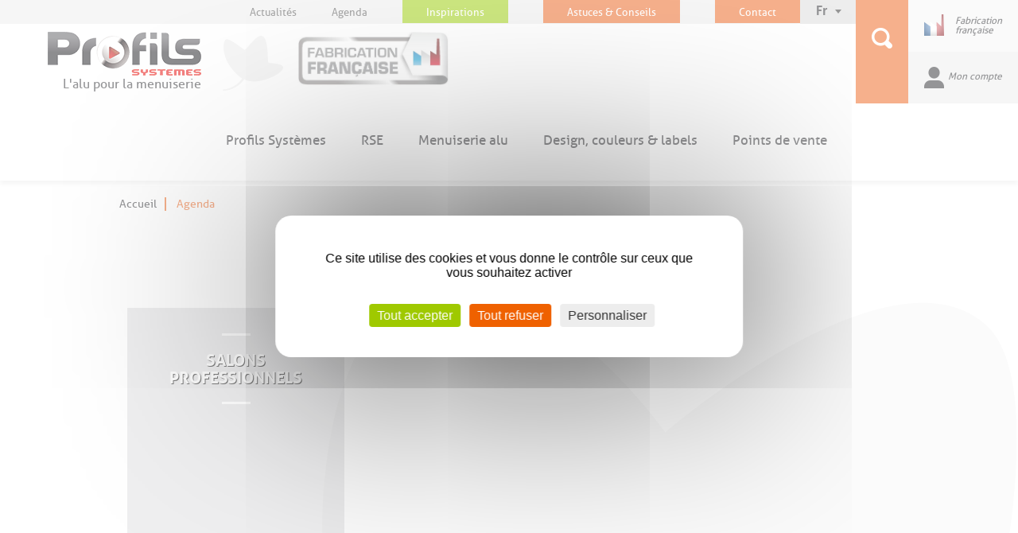

--- FILE ---
content_type: text/html; charset=utf-8
request_url: https://www.profils-systemes.com/tous-les-evenements
body_size: 6390
content:
<!DOCTYPE html>
<html lang="fre-FR">
<head>
    
    
                                    
<title>Agenda - Profils Systèmes</title>

<meta charset="utf-8">
<meta http-equiv="X-UA-Compatible" content="IE=edge">
<meta name="viewport" content="width=device-width, initial-scale=1">

<meta name="robots" content="INDEX, FOLLOW" />
                
<meta name="google-site-verification" content="X5ioQnGGP_3y9sZ1EhdFHS70ivK5m1wRSa72V7gRbrs" />
    <link rel="stylesheet" type="text/css" href="/var/profils/cache/public/stylesheets/d86ddbb2fd3381afd2ec1ab548bf2fc3_all.css" />


<link rel="icon" type="image/png" href="/extension/psystemes/design/psystemes_v2/images/favicon.png" />
<!--[if IE]><link rel="shortcut icon" type="image/png" href="favicon.png" /><![endif]-->
<!--[if lte IE 8]>
	<link rel="stylesheet" type="text/css" href="/design/psystemes_v2/stylesheets/styles_ie.css" media="screen" />
<![endif]-->

    
    <script type="text/javascript" src="/var/profils/cache/public/javascript/1749109bcd42fcc1dae5fe40387120af.js" charset="utf-8"></script>

    <script type="text/javascript">
        var currentLanguage = "fre-FR";
    </script>
</head>
<body class="" >
    <div class="body-container">
        
        


<script

src="/extension/bc_cookie_banner/design/standard/javascript/tarteaucitron.js">

</script>
<script type="text/javascript" id="cookiebanner">

if(currentLanguage =="eng-GB"){
	window.tarteaucitronForceLanguage = "en";
}

tarteaucitron.init({
    // "privacyUrl": "", /* Privacy policy url */
    "hashtag": "#profils", /* Open the panel with this hashtag */
    "cookieName": "profils", /* Cookie name */

    "orientation": "middle", /* Banner position (top - bottom - middle - popup) */

    "groupServices": false, /* Group services by category */

    "showAlertSmall": true, /* Show link in footer */
    "cookieslist": false, /* Show the cookie list */

    "showIcon": false, /* Show cookie icon to manage cookies */
    // "iconSrc": "", /* Optionnal: URL or base64 encoded image */
    "iconPosition": "BottomRight", /* Position of the icon between BottomRight, BottomLeft, TopRight and TopLeft */

    "adblocker": false, /* Show a Warning if an adblocker is detected */

    "DenyAllCta" : true, /* Show the deny all button */
    "AcceptAllCta" : true, /* Show the accept all button when highPrivacy on */
    "highPrivacy": true, /* HIGHLY RECOMMANDED Disable auto consent */

    "handleBrowserDNTRequest": false, /* If Do Not Track == 1, disallow all */

    "removeCredit": false, /* Remove credit link */
    "moreInfoLink": true, /* Show more info link */
    "useExternalCss": false, /* If false, the tarteaucitron.css file will be loaded */

    //"cookieDomain": ".my-multisite-domaine.fr", /* Shared cookie for subdomain website */
    "readmoreLink": "", /* Change the default readmore link pointing to tarteaucitron.io */
    "mandatory": true, /* Show a message about mandatory cookies */

    "googleConsentMode": true /* Enable Google Consent Mode v2 for Google ads and GA4 */
});

tarteaucitron.user.gtagUa = 'G-WJPHXXV828';
tarteaucitron.user.googleadsId = 'UA-26454205-1';
tarteaucitron.user.gtagMore = function () {  };
(tarteaucitron.job = tarteaucitron.job || []).push('gtag');
(tarteaucitron.job = tarteaucitron.job || []).push('googleads');
(tarteaucitron.job = tarteaucitron.job || []).push('gajs');
(tarteaucitron.job = tarteaucitron.job || []).push('youtube');
(tarteaucitron.job = tarteaucitron.job || []).push('xandrconversion');

tarteaucitron.user.facebookpixelId = '910841165777301'; 
tarteaucitron.user.facebookpixelMore = function () { /* add here your optionnal facebook pixel function */ };
(tarteaucitron.job = tarteaucitron.job || []).push('facebookpixel');

tarteaucitron.user.pinterestpixelId = '2614118913782';
(tarteaucitron.job = tarteaucitron.job || []).push('pinterestpixel');

tarteaucitron.user.linkedininsighttag = '7921017';
(tarteaucitron.job = tarteaucitron.job || []).push('linkedininsighttag');

</script>

        
        <!------------------------------------- Header mobile ------------------------------------->
<section class="header mobile">
    <ul class="main-header">
        <li class="burger-trigger"><img src="/extension/psystemes/design/psystemes_v2/images/burger.png"/></li>
        <li class="logo-mobile"><a href="/"><img src="/extension/psystemes/design/psystemes_v2/images/logo-tel.png"/></a></li>
        <li class="search-mobile" ><img
                    src="/extension/psystemes/design/psystemes_v2/images/loupe-mobile.png"/></li>
        <li class="account-mobile"><img
                    src="/extension/psystemes/design/psystemes_v2/images/account-mobile.png"/><span>Mon compte</span>
        </li>
    </ul>

    <div class="sub-menu-mobile">
        <div class="preheader-mobile">
            <ul>
                
                <li><a href="/toutes-les-actualites">Actualités</a></li>
                <li><a href="/tous-les-evenements">Agenda</a></li>
                <li><a href="https://www.signature-by-profils-systemes.com" target="_blank">Inspirations</a></li>
                                    <li><a href="menuiserie-alu/les-astuces-conseils-profils-systemes">Astuces & Conseils</a></li>
                    <li><a href="/contact/profil">Contact</a></li>
                                
                <li class="language-mobile">
                                            FR
                        <ul>
                            <li>
                                <a href="https://www.profils-systemes.com/en">En</a>
                            </li>
                        </ul>
                                    </li>
            </ul>
        </div>

        <div class="social-mobile">
            <li><a rel="external" target="_blank"
                   href="https://www.facebook.com/profils.systemes"><img
                            src="/extension/psystemes/design/psystemes_v2/images/fb-black.png"/></a></li>
            <li><a rel="external" target="_blank"
                   href="https://www.linkedin.com/company/profils-systemes/"><img
                            src="/extension/psystemes/design/psystemes_v2/images/linkedin-black.png"/></a></li>
            <li><a rel="external" target="_blank"
                   href="https://www.youtube.com/channel/UC4Wd-D8R9KD7z09xZQFdTnQ?feature=watch"><img
                            src="/extension/psystemes/design/psystemes_v2/images/yt-black.png"/></a></li>
            <li><a rel="external" target="_blank" href="https://www.pinterest.com/profilssystemes/"><img
                            src="/extension/psystemes/design/psystemes_v2/images/pinterest-black.png"/></a></li>
            <li><a rel="external" target="_blank" href="https://instagram.com/profils.systemes/"><img
                            src="/extension/psystemes/design/psystemes_v2/images/instagram-black.png"/></a></li>
            <li><a rel="external" target="_blank"
                   href=""><img
                            src="/extension/psystemes/design/psystemes_v2/images/x_black.jpg"/></a></li>
        </div>

        <div class="signature-ps-mobile">
                                    <a href="https://www.profils-systemes.com/gammiste-aluminium-et-extrudeur-de-profiles-aluminium/une-fabrication-francaise"><img src="/extension/psystemes/design/psystemes_v2/images/logo-fr.jpg" alt="logo signature by profils systemes"/></a>
                        </div>

        <div class="navigation-mobile">
            
            <ul>
                                                                                <li>
                            <a href="#"><span>Profils Systèmes</span>
                                <img src="/extension/psystemes/design/psystemes_v2/images/fleche-menu.png"/></a>
                                                            <ul>
                                    <li><a href="/gammiste-aluminium-et-extrudeur-de-profiles-aluminium">Profils Systèmes</a></li>
                                                                            <li><a href="/gammiste-aluminium-et-extrudeur-de-profiles-aluminium/un-process-industriel-integre-et-complet">Process industriel</a></li>
                                                                            <li><a href="/gammiste-aluminium-et-extrudeur-de-profiles-aluminium/une-fabrication-francaise">Fabrication française</a></li>
                                                                            <li><a href="/gammiste-aluminium-et-extrudeur-de-profiles-aluminium/un-depot-profils-systemes-dans-les-caraibes">Dépôt Caraïbes</a></li>
                                                                            <li><a href="/gammiste-aluminium-et-extrudeur-de-profiles-aluminium/le-groupe-corialis-une-presence-mondiale">Groupe Corialis</a></li>
                                                                    </ul>
                                                    </li>
                                                                                                                            <li>
                            <a href="#"><span>RSE</span>
                                <img src="/extension/psystemes/design/psystemes_v2/images/fleche-menu.png"/></a>
                                                            <ul>
                                    <li><a href="/une-industrie-eco-responsable-et-engagee">RSE</a></li>
                                                                            <li><a href="/une-industrie-eco-responsable-et-engagee/notre-politique-rse">Politique RSE</a></li>
                                                                            <li><a href="/une-industrie-eco-responsable-et-engagee/notre-politique-qualite-sante-securite-environnement-et-energie">Politique QSEÉ</a></li>
                                                                            <li><a href="/une-industrie-eco-responsable-et-engagee/une-demarche-qse-qualite-securite-environnement-engagee">Démarche QSE</a></li>
                                                                            <li><a href="/une-industrie-eco-responsable-et-engagee/notre-demarche-environnementale-alu-c">Démarche environnementale Alu+ C-</a></li>
                                                                            <li><a href="/une-industrie-eco-responsable-et-engagee/l-aluminium-100-recyclable">L'Aluminium 100% recyclable</a></li>
                                                                            <li><a href="/une-industrie-eco-responsable-et-engagee/les-avantages-du-thermolaquage-par-poudres">Thermolaquage par poudres</a></li>
                                                                            <li><a href="/une-industrie-eco-responsable-et-engagee/le-traitements-des-effluents">Traitement des effluents</a></li>
                                                                            <li><a href="/une-industrie-eco-responsable-et-engagee/le-ferroutage-une-gestion-optimisee-des-transports">Transport par ferroutage</a></li>
                                                                            <li><a href="/une-industrie-eco-responsable-et-engagee/index-egalite-femmes-hommes">Index égalité Femmes/Hommes</a></li>
                                                                    </ul>
                                                    </li>
                                                                                                                            <li>
                            <a href="#"><span>Menuiserie alu</span>
                                <img src="/extension/psystemes/design/psystemes_v2/images/fleche-menu.png"/></a>
                                                            <ul>
                                    <li><a href="/menuiserie-alu">Menuiserie alu</a></li>
                                                                            <li><a href="/menuiserie-alu/fenetres-aluminium">Fenêtre alu</a></li>
                                                                            <li><a href="/menuiserie-alu/baie-coulissante-alu">Baie coulissante alu</a></li>
                                                                            <li><a href="/menuiserie-alu/verriere-interieure-aluminium">Verrière intérieure alu</a></li>
                                                                            <li><a href="/menuiserie-alu/verandas-aluminium">Véranda alu</a></li>
                                                                            <li><a href="/menuiserie-alu/pergolas-aluminium-carports-gazebo">Pergola alu, Carport, Gazebo</a></li>
                                                                            <li><a href="/menuiserie-alu/bardage-aluminium">Bardage alu</a></li>
                                                                            <li><a href="/menuiserie-alu/murs-rideaux-aluminium">Mur-rideau alu</a></li>
                                                                            <li><a href="/menuiserie-alu/volets-aluminium">Volet alu</a></li>
                                                                            <li><a href="/menuiserie-alu/portes-aluminium">Porte alu</a></li>
                                                                            <li><a href="/menuiserie-alu/portails-aluminium-clotures">Portail alu</a></li>
                                                                            <li><a href="/menuiserie-alu/garde-corps-escaliers-en-aluminium">Garde-corps & Escaliers alu</a></li>
                                                                            <li><a href="/menuiserie-alu/accessoires-pour-menuiseries-alu">Accessoires menuiseries alu</a></li>
                                                                            <li><a href="/menuiserie-alu/les-astuces-conseils-profils-systemes">Astuces & conseils</a></li>
                                                                    </ul>
                                                    </li>
                                                                                                                            <li>
                            <a href="#"><span>Design, couleurs & labels</span>
                                <img src="/extension/psystemes/design/psystemes_v2/images/fleche-menu.png"/></a>
                                                            <ul>
                                    <li><a href="/design-couleurs-labels">Design, couleurs & labels</a></li>
                                                                            <li><a href="/design-couleurs-labels/un-adn-de-precurseur">Design</a></li>
                                                                            <li><a href="/design-couleurs-labels/factory-spirit-le-design-d-inspiration-manufacturiere">Factory Spirit</a></li>
                                                                            <li><a href="/design-couleurs-labels/des-couleurs-textures-exclusives">Couleurs exclusives</a></li>
                                                                            <li><a href="/design-couleurs-labels/labels-garanties-de-laquage-des-profiles">Labels et garanties</a></li>
                                                                            <li><a href="/design-couleurs-labels/le-bureau-d-etudes">Innovation</a></li>
                                                                            <li><a href="/design-couleurs-labels/recompenses-trophees">Récompenses & trophées</a></li>
                                                                    </ul>
                                                    </li>
                                                                                                                            <li>
                            <a href="#"><span>Points de vente</span>
                                <img src="/extension/psystemes/design/psystemes_v2/images/fleche-menu.png"/></a>
                                                            <ul>
                                    <li><a href="/les-points-de-vente-profils-systemes">Points de vente</a></li>
                                                                            <li><a href="/les-points-de-vente-profils-systemes/le-reseau-des-menuisiers-certifies-profils-systemes">Pour Particuliers</a></li>
                                                                            <li><a href="/les-points-de-vente-profils-systemes/le-reseau-des-fabricants-certifies-profils-systemes">Pour Professionnels</a></li>
                                                                    </ul>
                                                    </li>
                                                                        </ul>

                    </div>
    </div>
                    <div class="my-account-mobile">
            <ul>
                <li>
                    <form class="formPopUpCgv" action="/user/login" method="post">
                        <label for="username">Nom d'utilisateur</label>
                        <input type="text" id="userMobile" class="user" name="Login"/>

                        <label for="password">Mot de passe</label>
                        <input type="password" id="passwordMobile" class="pass" name="Password"/>

                        <input type="submit" class="button orange"
                               value="Se connecter"
                               data-modal="popup_cgv"
                               name="LoginButton">
                    </form>
                    <a href="/user/forgotpassword"
                       class="forgotten-pswd">Mot de passe oublié ?</a>
                    <br/>
                    <a href="/user/register"
                       class="forgotten-pswd">S'inscrire</a>
                </li>
            </ul>
        </div>
            <div class="search-mobile-block">
        <form action="/content/search" method="get">
            <input type="text" name="search_text" placeholder="Rechercher dans le site"/>
            <span class="close-search"><img src="/extension/psystemes/design/psystemes_v2/images/close.png"/></span>
        </form>
    </div>
</section>


<!------------------------------------- Header desktop ------------------------------------->


<section class="header desktop clearfix">

    <div class="main-elements">
        <div class="preheader clearfix">
            <!--Quick Access-->
            <div class="language-selector">
                                    <span>Fr<img src="/extension/psystemes/design/psystemes_v2/images/fleche-bas.png"/></span>
                    <div class="other-languages">
                        <ul>
                            <li>
                                <a href="https://www.profils-systemes.com/en">En</a>
                            </li>
                        </ul>
                    </div>
                            </div>

            
            <div class="more-links">
                <a href="/toutes-les-actualites">Actualités</a>
                <a href="/tous-les-evenements">Agenda</a>
                <a class="inspirations" href="https://www.signature-by-profils-systemes.com" target="_blank">Inspirations</a>
                                    <a class="contact" href="/menuiserie-alu/les-astuces-conseils-profils-systemes">Astuces & Conseils</a>
                    <a class="contact" href="/contact/profil">Contact</a>
                
            </div>

            
            <!--Language Selector-->

        </div>

        <!--Logo-->

        <div class="logo">
            <a href="/"><img src="/extension/psystemes/design/psystemes_v2/images/logo.png"/></a>
            <p style="width: 100%; text-align: right;"
               class="baseline">L'alu pour la menuiserie</p>
        </div>

        <!--Logo signature by ps-->

        <div class="signature-ps">
                                    <a href="https://www.profils-systemes.com/gammiste-aluminium-et-extrudeur-de-profiles-aluminium/une-fabrication-francaise"><img src="/extension/psystemes/design/psystemes_v2/images/logo-fr.jpg" alt="logo signature by profils systemes"/></a>
                 
        </div>


        <!-- Hidden Search -->

        <div class="search-header">
            <form action="/content/search" method="get">
                <input type="text" name="search_text"
                       placeholder="Rechercher dans le site"/>
                <span class="close-search"><img src="/extension/psystemes/design/psystemes_v2/images/close.png"/></span>
            </form>
        </div>

        <!-- Complementary -->

        <ul class="main-nav">
            
            
                                                        <li>
                        <a href="/gammiste-aluminium-et-extrudeur-de-profiles-aluminium">Profils Systèmes</a>
                                                                                    <ul>
                                                                            <li><a href="/gammiste-aluminium-et-extrudeur-de-profiles-aluminium/un-process-industriel-integre-et-complet">Process industriel</a></li>
                                                                            <li><a href="/gammiste-aluminium-et-extrudeur-de-profiles-aluminium/une-fabrication-francaise">Fabrication française</a></li>
                                                                            <li><a href="/gammiste-aluminium-et-extrudeur-de-profiles-aluminium/un-depot-profils-systemes-dans-les-caraibes">Dépôt Caraïbes</a></li>
                                                                            <li><a href="/gammiste-aluminium-et-extrudeur-de-profiles-aluminium/le-groupe-corialis-une-presence-mondiale">Groupe Corialis</a></li>
                                                                    </ul>
                                                                        </li>
                                                
                                                        <li>
                        <a href="/une-industrie-eco-responsable-et-engagee">RSE</a>
                                                                                    <ul>
                                                                            <li><a href="/une-industrie-eco-responsable-et-engagee/notre-politique-rse">Politique RSE</a></li>
                                                                            <li><a href="/une-industrie-eco-responsable-et-engagee/notre-politique-qualite-sante-securite-environnement-et-energie">Politique QSEÉ</a></li>
                                                                            <li><a href="/une-industrie-eco-responsable-et-engagee/une-demarche-qse-qualite-securite-environnement-engagee">Démarche QSE</a></li>
                                                                            <li><a href="/une-industrie-eco-responsable-et-engagee/notre-demarche-environnementale-alu-c">Démarche environnementale Alu+ C-</a></li>
                                                                            <li><a href="/une-industrie-eco-responsable-et-engagee/l-aluminium-100-recyclable">L'Aluminium 100% recyclable</a></li>
                                                                            <li><a href="/une-industrie-eco-responsable-et-engagee/les-avantages-du-thermolaquage-par-poudres">Thermolaquage par poudres</a></li>
                                                                            <li><a href="/une-industrie-eco-responsable-et-engagee/le-traitements-des-effluents">Traitement des effluents</a></li>
                                                                            <li><a href="/une-industrie-eco-responsable-et-engagee/le-ferroutage-une-gestion-optimisee-des-transports">Transport par ferroutage</a></li>
                                                                            <li><a href="/une-industrie-eco-responsable-et-engagee/index-egalite-femmes-hommes">Index égalité Femmes/Hommes</a></li>
                                                                    </ul>
                                                                        </li>
                                                
                                                        <li>
                        <a href="/menuiserie-alu">Menuiserie alu</a>
                                                                                    <div class="mega-menu">
                                    <div class="menu-list">
                                        <ul>
                                                                                            <li data-img="164"><a
                                                            href="/menuiserie-alu/fenetres-aluminium">Fenêtre alu</a>
                                                </li>
                                                                                            <li data-img="165"><a
                                                            href="/menuiserie-alu/baie-coulissante-alu">Baie coulissante alu</a>
                                                </li>
                                                                                            <li data-img="12919"><a
                                                            href="/menuiserie-alu/verriere-interieure-aluminium">Verrière intérieure alu</a>
                                                </li>
                                                                                            <li data-img="167"><a
                                                            href="/menuiserie-alu/verandas-aluminium">Véranda alu</a>
                                                </li>
                                                                                            <li data-img="7346"><a
                                                            href="/menuiserie-alu/pergolas-aluminium-carports-gazebo">Pergola alu, Carport, Gazebo</a>
                                                </li>
                                                                                            <li data-img="14368"><a
                                                            href="/menuiserie-alu/bardage-aluminium">Bardage alu</a>
                                                </li>
                                                                                            <li data-img="105"><a
                                                            href="/menuiserie-alu/murs-rideaux-aluminium">Mur-rideau alu</a>
                                                </li>
                                                                                            <li data-img="166"><a
                                                            href="/menuiserie-alu/volets-aluminium">Volet alu</a>
                                                </li>
                                                                                            <li data-img="7345"><a
                                                            href="/menuiserie-alu/portes-aluminium">Porte alu</a>
                                                </li>
                                                                                            <li data-img="170"><a
                                                            href="/menuiserie-alu/portails-aluminium-clotures">Portail alu</a>
                                                </li>
                                                                                            <li data-img="171"><a
                                                            href="/menuiserie-alu/garde-corps-escaliers-en-aluminium">Garde-corps & Escaliers alu</a>
                                                </li>
                                                                                            <li data-img="174"><a
                                                            href="/menuiserie-alu/accessoires-pour-menuiseries-alu">Accessoires menuiseries alu</a>
                                                </li>
                                                                                            <li data-img="84"><a
                                                            href="/menuiserie-alu/les-astuces-conseils-profils-systemes">Astuces & conseils</a>
                                                </li>
                                                                                    </ul>
                                    </div>

                                    <div class="photo-list">
                                                                                                                                                                                                                                            <img class="not-visible" li-rel="164"
                                                         src="/var/profils/storage/images/media/images/produits/menu-menuiseries-alu/fenetre-aluminium/246859-2-fre-FR/fenetre-aluminium.jpg"/>
                                                                                                                                                                                                                                                                                                                                                                                            <img class="not-visible" li-rel="165"
                                                         src="/var/profils/storage/images/media/images/produits/menu-menuiseries-alu/baie-coulissante/245462-3-fre-FR/baie-coulissante.jpg"/>
                                                                                                                                                                                                                                                                                                                                                                                            <img class="not-visible" li-rel="12919"
                                                         src="/var/profils/storage/images/media/images/produits/menu-menuiseries-alu/verriere-interieure-aluminium/666454-1-fre-FR/verriere-interieure-aluminium.jpg"/>
                                                                                                                                                                                                                                                                                                                                                                                            <img class="not-visible" li-rel="167"
                                                         src="/var/profils/storage/images/media/images/produits/menu-menuiseries-alu/veranda/245468-3-fre-FR/veranda.jpg"/>
                                                                                                                                                                                                                                                                                                                                                                                            <img class="not-visible" li-rel="7346"
                                                         src="/var/profils/storage/images/media/images/produits/menu-menuiseries-alu/pergola-alu/245471-3-fre-FR/pergola-alu.jpg"/>
                                                                                                                                                                                                                                                                                                                                                                                            <img class="not-visible" li-rel="14368"
                                                         src="/var/profils/storage/images/media/images/produits/menu-menuiseries-alu/bardage-alu/1478955-1-fre-FR/bardage-alu.jpg"/>
                                                                                                                                                                                                                                                                                                                                                                                            <img class="not-visible" li-rel="105"
                                                         src="/var/profils/storage/images/media/images/produits/menu-menuiseries-alu/mur-rideau-aluminium/245480-3-fre-FR/mur-rideau-aluminium.jpg"/>
                                                                                                                                                                                                                                                                                                                                                                                            <img class="not-visible" li-rel="166"
                                                         src="/var/profils/storage/images/media/images/produits/menu-menuiseries-alu/volet-aluminium/245474-3-fre-FR/volet-aluminium.jpg"/>
                                                                                                                                                                                                                                                                                                                                                                                            <img class="not-visible" li-rel="7345"
                                                         src="/var/profils/storage/images/media/images/produits/menu-menuiseries-alu/porte-aluminium/245477-1-fre-FR/porte-aluminium.jpg"/>
                                                                                                                                                                                                                                                                                                                                                                                            <img class="not-visible" li-rel="170"
                                                         src="/var/profils/storage/images/media/images/produits/menu-menuiseries-alu/portail-aluminium/245483-4-fre-FR/portail-aluminium.jpg"/>
                                                                                                                                                                                                                                                                                                                                                                                            <img class="not-visible" li-rel="171"
                                                         src="/var/profils/storage/images/media/images/produits/menu-menuiseries-alu/escalier-et-garde-corps-aluminium/245486-5-fre-FR/escalier-et-garde-corps-aluminium.jpg"/>
                                                                                                                                                                                                                                                                                                                                                                                            <img class="not-visible" li-rel="174"
                                                         src="/var/profils/storage/images/media/images/produits/menu-menuiseries-alu/accessoires-pour-menuiseries-alu/447067-2-fre-FR/accessoires-pour-menuiseries-alu.jpg"/>
                                                                                                                                                                                                                                                                                                                </div>
                                </div>
                                                                        </li>
                                                
                                                        <li>
                        <a href="/design-couleurs-labels">Design, couleurs & labels</a>
                                                                                    <ul>
                                                                            <li><a href="/design-couleurs-labels/un-adn-de-precurseur">Design</a></li>
                                                                            <li><a href="/design-couleurs-labels/factory-spirit-le-design-d-inspiration-manufacturiere">Factory Spirit</a></li>
                                                                            <li><a href="/design-couleurs-labels/des-couleurs-textures-exclusives">Couleurs exclusives</a></li>
                                                                            <li><a href="/design-couleurs-labels/labels-garanties-de-laquage-des-profiles">Labels et garanties</a></li>
                                                                            <li><a href="/design-couleurs-labels/le-bureau-d-etudes">Innovation</a></li>
                                                                            <li><a href="/design-couleurs-labels/recompenses-trophees">Récompenses & trophées</a></li>
                                                                    </ul>
                                                                        </li>
                                                
                                                        <li>
                        <a href="/les-points-de-vente-profils-systemes">Points de vente</a>
                                                                                    <ul>
                                                                            <li><a href="/les-points-de-vente-profils-systemes/le-reseau-des-menuisiers-certifies-profils-systemes">Pour Particuliers</a></li>
                                                                            <li><a href="/les-points-de-vente-profils-systemes/le-reseau-des-fabricants-certifies-profils-systemes">Pour Professionnels</a></li>
                                                                    </ul>
                                                                        </li>
                                                                    </ul>
    </div>

    <div class="nav-complementary">
        <div>


            <!--Bottom links-->

            <div class="management clearfix">


                <!--Made in France-->


                                <div class="construction">
                    <a href="/gammiste-aluminium-et-extrudeur-de-profiles-aluminium/une-fabrication-francaise">
                        <img src="/extension/psystemes/design/psystemes_v2/images/flagtory.png"/>
                        <span>Fabrication française</span>
                    </a>
                </div>
                
                <!--My Account-->
                                                    <div class="my-account "
                          >
                        <span>Mon compte</span>
                                                    <div class="sub-account">
                                <ul>
                                    <li>
                                        <form action="/user/login" method="post" class="formPopUpCgvHeader" name="formLogin">
                                            <label for="username">Nom d'utilisateur</label>
                                            <input type="text" id="userDesktop" class="user" name="Login"/>
                                            <input type="hidden" value="" id="visit">
                                            <label for="password">Mot de passe</label>
                                            <input type="password" id="passwordDesktop" class="pass" name="Password"/>

                                            <input type="submit" class="button orange"
                                                   value="Se connecter"
                                                   data-modal="popup_cgv"
                                                   name="LoginButton">

                                            <input type="hidden" name="RedirectURI" value="/tous-les-evenements"/>
                                        </form>
                                        <a href="/user/forgotpassword"
                                           class="forgotten-pswd">Mot de passe oublié ?</a>
                                        <br/>
                                        <a href="/user/register"
                                           class="forgotten-pswd">S'inscrire</a>
                                    </li>
                                </ul>
                            </div>
                                            </div>
                



            </div>

            <!--Search-->

            <div class="search-nav ">
                <a href=""><img src="/extension/psystemes/design/psystemes_v2/images/big-magnifyer.png"/></a>
            </div>
        </div>

    </div>

    <!--Main navigation-->

</section>





















                    
<section class="main-page rubrique">
    <div class="container">

        <div class="row">
            <div class="col-lg-12">
                <!--  breadcrumbs = fil d'ariane   -->
    <div class="breadcrumb">
                                                        <a href="/">Accueil</a>
                            
                                                                                <span>Agenda</span>
                        </div>
            </div>
        </div>
    </div>

    
    <div class="category-blocks clearfix">
        <div class="container">
            <div class="row">

                
                    
                    
                    
                    <div class="col-lg-4 col-md-4 col-sm-4 custom-block" >
                        <div class="block-single" style="background-image: none;">
                            <div class="basic small">
                                <a href="/tous-les-evenements/salons-professionnels">
                                    <img src="/extension/psystemes/design/psystemes_v2/images/trait-medium.jpg" />
                                    <h2>Salons professionnels</h2>
                                    <img src="/extension/psystemes/design/psystemes_v2/images/trait-medium.jpg" />
                                </a>
                            </div>

                            <div class="more rubrique not-visible" style="overflow: hidden;">
                                <a href="/tous-les-evenements/salons-professionnels">
                                    <img src="/extension/psystemes/design/psystemes_v2/images/trait-small-black.jpg" />
                                    <h2>Salons professionnels</h2>
                                    <img src="/extension/psystemes/design/psystemes_v2/images/trait-small-black.jpg" />
                                    <div class="first-line linkcolor" style="text-overflow: ellipsis; ">
                                                                            </div>
                                </a>
                            </div>
                        </div>
                    </div>

                                    
            </div>
        </div>
    </div>

    </section>
                
<footer>
    <div class="container">
        <div class="row">
            <div class="col-lg-2 col-md-2 col-sm-2">
                <div class="main-links">
                                        <ul class="big-links">
                                                                                <li><a href="/liens-footer/offres-d-emploi">Carrières</a></li>
                                                                                                            <li><a href="/presse">Presse</a></li>
                                                                        </ul>
                    
                                        <ul class="normal-links" id="legal-mention-list">
                                                                                                                <li><a href="/contact/find-us">Où nous trouver ?</a></li>
                                                                                                                                                                                                            <li><a href="/liens-footer/mentions-legales">Mentions légales</a></li>
                                                                                                                                                                                                                                            <li><a href="/liens-footer/credits">Crédits</a></li>
                                                                                                                                                                                                                                            <li><a href="/liens-footer/plan-du-site">Plan du site</a></li>
                                                                                                                                                                                                                                            <li><a href="/liens-footer/conditions-generales-de-vente-profils-systemes">CGV</a></li>
                                                                                                                                                                                                                                            <li><a href="/liens-footer/politique-de-confidentialite">Politique de confidentialité</a></li>
                                                                                                                                    </ul>
                                    </div>
            </div>

            <div class="col-lg-7 col-lg-offset-1 col-md-7 col-md-offset-1 col-sm-7 col-sm-offset-1">
                
                <div class="products-links">
                    
<p>Profils Systèmes, spécialiste de la menuiserie aluminium depuis près de 40 ans, conçoit et développe des profilés aluminium destinés à la fabrication de produits innovants :</p>
                    <ul   class="links-cols">
                                                                                <li><a href="/menuiserie-alu/pergolas-aluminium-carports-gazebo">Pergola alu, Carport, Gazebo</a></li>
                                                                                                            <li><a href="/menuiserie-alu/verandas-aluminium">Véranda alu</a></li>
                                                                                                            <li><a href="/menuiserie-alu/fenetres-aluminium">Fenêtre alu</a></li>
                                                                                                            <li><a href="/menuiserie-alu/baie-coulissante-alu">Baie coulissante alu</a></li>
                                                                                                            <li><a href="/menuiserie-alu/bardage-aluminium">Bardage alu</a></li>
                                                                                                            <li><a href="/menuiserie-alu/portails-aluminium-clotures">Portail alu</a></li>
                                                                                                            <li><a href="/menuiserie-alu/portes-aluminium">Porte alu</a></li>
                                                                                                            <li><a href="/menuiserie-alu/volets-aluminium">Volet alu</a></li>
                                                                                                            <li><a href="/menuiserie-alu/garde-corps-escaliers-en-aluminium">Garde-corps & Escaliers alu</a></li>
                                                                                                            <li><a href="/menuiserie-alu/murs-rideaux-aluminium">Mur-rideau alu</a></li>
                                                                        </ul>
                </div>

                            </div>

            <div class="col-lg-2 col-md-2 col-sm-2">
                                <div class="logo-group">
                    <img class="sep" src="/extension/psystemes/design/psystemes_v2/images/grey-trait.jpg" />
                    <p>Une société du groupe</p>
                    <a href="https://www.corialis-group.com/en" target="_blank">
                        <img src="/extension/psystemes/design/psystemes_v2/images/corialis-logo.jpg" />
                    </a>
                    <p id="intro-logo-region-occitanie">Soutenue par</p>
                    <a id="logo-region-occitanie" href="https://www.laregion.fr" target="_blank">
                        <img src="/extension/psystemes/design/psystemes_v2/images/logo_region_occitanie.png" />
                    </a>
                    <img class="sep" src="/extension/psystemes/design/psystemes_v2/images/grey-trait.jpg" />
                </div>
                            </div>
        </div>
    </div>
</footer>        
        
<script type="text/javascript" src="/var/profils/cache/public/javascript/6b3ada4d8b9f44b54c9ee532cdcf8aec.js" charset="utf-8"></script>
    </div>
</body>
</html>


--- FILE ---
content_type: text/css
request_url: https://www.profils-systemes.com/var/profils/cache/public/stylesheets/d86ddbb2fd3381afd2ec1ab548bf2fc3_all.css
body_size: 21380
content:

/*!
* Bootstrap v3.3.5 (http://getbootstrap.com)
* Copyright 2011-2015 Twitter,Inc.
* Licensed under MIT (https://github.com/twbs/bootstrap/blob/master/LICENSE)
*//*! normalize.css v3.0.3 | MIT License | github.com/necolas/normalize.css */html{font-family:sans-serif;-ms-text-size-adjust:100%;-webkit-text-size-adjust:100%}body{margin:0}article,aside,details,figcaption,figure,footer,header,hgroup,main,menu,nav,section,summary{display:block}audio,canvas,progress,video{display:inline-block;vertical-align:baseline}audio:not([controls]){display:none;height:0}[hidden],template{display:none}a{background-color:transparent}a:active,a:hover{outline:0}abbr[title]{border-bottom:1px dotted}b,strong{font-weight:bold}dfn{font-style:italic}h1{font-size:2em;margin:0.67em 0}mark{background:#ff0;color:#000}small{font-size:80%}sub,sup{font-size:75%;line-height:0;position:relative;vertical-align:baseline}sup{top:-0.5em}sub{bottom:-0.25em}img{border:0}svg:not(:root){overflow:hidden}figure{margin:1em 40px}hr{-webkit-box-sizing:content-box;-moz-box-sizing:content-box;box-sizing:content-box;height:0}pre{overflow:auto}code,kbd,pre,samp{font-family:monospace,monospace;font-size:1em}button,input,optgroup,select,textarea{color:inherit;font:inherit;margin:0}button{overflow:visible}button,select{text-transform:none}button,html input[type="button"],input[type="reset"],input[type="submit"]{-webkit-appearance:button;cursor:pointer}button[disabled],html input[disabled]{cursor:default}button::-moz-focus-inner,input::-moz-focus-inner{border:0;padding:0}input{line-height:normal}input[type="checkbox"],input[type="radio"]{-webkit-box-sizing:border-box;-moz-box-sizing:border-box;box-sizing:border-box;padding:0}input[type="number"]::-webkit-inner-spin-button,input[type="number"]::-webkit-outer-spin-button{height:auto}input[type="search"]{-webkit-appearance:textfield;-webkit-box-sizing:content-box;-moz-box-sizing:content-box;box-sizing:content-box}input[type="search"]::-webkit-search-cancel-button,input[type="search"]::-webkit-search-decoration{-webkit-appearance:none}fieldset{border:1px solid #c0c0c0;margin:0 2px;padding:0.35em 0.625em 0.75em}legend{border:0;padding:0}textarea{overflow:auto}optgroup{font-weight:bold}table{border-collapse:collapse;border-spacing:0}td,th{padding:0}@font-face{font-family:'Glyphicons Halflings';src:url('/extension/psystemes/design/psystemes_v2/fonts/glyphicons-halflings-regular.eot');src:url('/extension/psystemes/design/psystemes_v2/fonts/glyphicons-halflings-regular.eot?#iefix') format('embedded-opentype'),url('/extension/psystemes/design/psystemes_v2/fonts/glyphicons-halflings-regular.woff2') format('woff2'),url('/extension/psystemes/design/psystemes_v2/fonts/glyphicons-halflings-regular.woff') format('woff'),url('/extension/psystemes/design/psystemes_v2/fonts/glyphicons-halflings-regular.ttf') format('truetype'),url('/extension/psystemes/design/psystemes_v2/fonts/glyphicons-halflings-regular.svg#glyphicons_halflingsregular') format('svg')}.glyphicon{position:relative;top:1px;display:inline-block;font-family:'Glyphicons Halflings';font-style:normal;font-weight:normal;line-height:1;-webkit-font-smoothing:antialiased;-moz-osx-font-smoothing:grayscale}.glyphicon-asterisk:before{content:"\2a"}.glyphicon-plus:before{content:"\2b"}.glyphicon-euro:before,.glyphicon-eur:before{content:"\20ac"}.glyphicon-minus:before{content:"\2212"}.glyphicon-cloud:before{content:"\2601"}.glyphicon-envelope:before{content:"\2709"}.glyphicon-pencil:before{content:"\270f"}.glyphicon-glass:before{content:"\e001"}.glyphicon-music:before{content:"\e002"}.glyphicon-search:before{content:"\e003"}.glyphicon-heart:before{content:"\e005"}.glyphicon-star:before{content:"\e006"}.glyphicon-star-empty:before{content:"\e007"}.glyphicon-user:before{content:"\e008"}.glyphicon-film:before{content:"\e009"}.glyphicon-th-large:before{content:"\e010"}.glyphicon-th:before{content:"\e011"}.glyphicon-th-list:before{content:"\e012"}.glyphicon-ok:before{content:"\e013"}.glyphicon-remove:before{content:"\e014"}.glyphicon-zoom-in:before{content:"\e015"}.glyphicon-zoom-out:before{content:"\e016"}.glyphicon-off:before{content:"\e017"}.glyphicon-signal:before{content:"\e018"}.glyphicon-cog:before{content:"\e019"}.glyphicon-trash:before{content:"\e020"}.glyphicon-home:before{content:"\e021"}.glyphicon-file:before{content:"\e022"}.glyphicon-time:before{content:"\e023"}.glyphicon-road:before{content:"\e024"}.glyphicon-download-alt:before{content:"\e025"}.glyphicon-download:before{content:"\e026"}.glyphicon-upload:before{content:"\e027"}.glyphicon-inbox:before{content:"\e028"}.glyphicon-play-circle:before{content:"\e029"}.glyphicon-repeat:before{content:"\e030"}.glyphicon-refresh:before{content:"\e031"}.glyphicon-list-alt:before{content:"\e032"}.glyphicon-lock:before{content:"\e033"}.glyphicon-flag:before{content:"\e034"}.glyphicon-headphones:before{content:"\e035"}.glyphicon-volume-off:before{content:"\e036"}.glyphicon-volume-down:before{content:"\e037"}.glyphicon-volume-up:before{content:"\e038"}.glyphicon-qrcode:before{content:"\e039"}.glyphicon-barcode:before{content:"\e040"}.glyphicon-tag:before{content:"\e041"}.glyphicon-tags:before{content:"\e042"}.glyphicon-book:before{content:"\e043"}.glyphicon-bookmark:before{content:"\e044"}.glyphicon-print:before{content:"\e045"}.glyphicon-camera:before{content:"\e046"}.glyphicon-font:before{content:"\e047"}.glyphicon-bold:before{content:"\e048"}.glyphicon-italic:before{content:"\e049"}.glyphicon-text-height:before{content:"\e050"}.glyphicon-text-width:before{content:"\e051"}.glyphicon-align-left:before{content:"\e052"}.glyphicon-align-center:before{content:"\e053"}.glyphicon-align-right:before{content:"\e054"}.glyphicon-align-justify:before{content:"\e055"}.glyphicon-list:before{content:"\e056"}.glyphicon-indent-left:before{content:"\e057"}.glyphicon-indent-right:before{content:"\e058"}.glyphicon-facetime-video:before{content:"\e059"}.glyphicon-picture:before{content:"\e060"}.glyphicon-map-marker:before{content:"\e062"}.glyphicon-adjust:before{content:"\e063"}.glyphicon-tint:before{content:"\e064"}.glyphicon-edit:before{content:"\e065"}.glyphicon-share:before{content:"\e066"}.glyphicon-check:before{content:"\e067"}.glyphicon-move:before{content:"\e068"}.glyphicon-step-backward:before{content:"\e069"}.glyphicon-fast-backward:before{content:"\e070"}.glyphicon-backward:before{content:"\e071"}.glyphicon-play:before{content:"\e072"}.glyphicon-pause:before{content:"\e073"}.glyphicon-stop:before{content:"\e074"}.glyphicon-forward:before{content:"\e075"}.glyphicon-fast-forward:before{content:"\e076"}.glyphicon-step-forward:before{content:"\e077"}.glyphicon-eject:before{content:"\e078"}.glyphicon-chevron-left:before{content:"\e079"}.glyphicon-chevron-right:before{content:"\e080"}.glyphicon-plus-sign:before{content:"\e081"}.glyphicon-minus-sign:before{content:"\e082"}.glyphicon-remove-sign:before{content:"\e083"}.glyphicon-ok-sign:before{content:"\e084"}.glyphicon-question-sign:before{content:"\e085"}.glyphicon-info-sign:before{content:"\e086"}.glyphicon-screenshot:before{content:"\e087"}.glyphicon-remove-circle:before{content:"\e088"}.glyphicon-ok-circle:before{content:"\e089"}.glyphicon-ban-circle:before{content:"\e090"}.glyphicon-arrow-left:before{content:"\e091"}.glyphicon-arrow-right:before{content:"\e092"}.glyphicon-arrow-up:before{content:"\e093"}.glyphicon-arrow-down:before{content:"\e094"}.glyphicon-share-alt:before{content:"\e095"}.glyphicon-resize-full:before{content:"\e096"}.glyphicon-resize-small:before{content:"\e097"}.glyphicon-exclamation-sign:before{content:"\e101"}.glyphicon-gift:before{content:"\e102"}.glyphicon-leaf:before{content:"\e103"}.glyphicon-fire:before{content:"\e104"}.glyphicon-eye-open:before{content:"\e105"}.glyphicon-eye-close:before{content:"\e106"}.glyphicon-warning-sign:before{content:"\e107"}.glyphicon-plane:before{content:"\e108"}.glyphicon-calendar:before{content:"\e109"}.glyphicon-random:before{content:"\e110"}.glyphicon-comment:before{content:"\e111"}.glyphicon-magnet:before{content:"\e112"}.glyphicon-chevron-up:before{content:"\e113"}.glyphicon-chevron-down:before{content:"\e114"}.glyphicon-retweet:before{content:"\e115"}.glyphicon-shopping-cart:before{content:"\e116"}.glyphicon-folder-close:before{content:"\e117"}.glyphicon-folder-open:before{content:"\e118"}.glyphicon-resize-vertical:before{content:"\e119"}.glyphicon-resize-horizontal:before{content:"\e120"}.glyphicon-hdd:before{content:"\e121"}.glyphicon-bullhorn:before{content:"\e122"}.glyphicon-bell:before{content:"\e123"}.glyphicon-certificate:before{content:"\e124"}.glyphicon-thumbs-up:before{content:"\e125"}.glyphicon-thumbs-down:before{content:"\e126"}.glyphicon-hand-right:before{content:"\e127"}.glyphicon-hand-left:before{content:"\e128"}.glyphicon-hand-up:before{content:"\e129"}.glyphicon-hand-down:before{content:"\e130"}.glyphicon-circle-arrow-right:before{content:"\e131"}.glyphicon-circle-arrow-left:before{content:"\e132"}.glyphicon-circle-arrow-up:before{content:"\e133"}.glyphicon-circle-arrow-down:before{content:"\e134"}.glyphicon-globe:before{content:"\e135"}.glyphicon-wrench:before{content:"\e136"}.glyphicon-tasks:before{content:"\e137"}.glyphicon-filter:before{content:"\e138"}.glyphicon-briefcase:before{content:"\e139"}.glyphicon-fullscreen:before{content:"\e140"}.glyphicon-dashboard:before{content:"\e141"}.glyphicon-paperclip:before{content:"\e142"}.glyphicon-heart-empty:before{content:"\e143"}.glyphicon-link:before{content:"\e144"}.glyphicon-phone:before{content:"\e145"}.glyphicon-pushpin:before{content:"\e146"}.glyphicon-usd:before{content:"\e148"}.glyphicon-gbp:before{content:"\e149"}.glyphicon-sort:before{content:"\e150"}.glyphicon-sort-by-alphabet:before{content:"\e151"}.glyphicon-sort-by-alphabet-alt:before{content:"\e152"}.glyphicon-sort-by-order:before{content:"\e153"}.glyphicon-sort-by-order-alt:before{content:"\e154"}.glyphicon-sort-by-attributes:before{content:"\e155"}.glyphicon-sort-by-attributes-alt:before{content:"\e156"}.glyphicon-unchecked:before{content:"\e157"}.glyphicon-expand:before{content:"\e158"}.glyphicon-collapse-down:before{content:"\e159"}.glyphicon-collapse-up:before{content:"\e160"}.glyphicon-log-in:before{content:"\e161"}.glyphicon-flash:before{content:"\e162"}.glyphicon-log-out:before{content:"\e163"}.glyphicon-new-window:before{content:"\e164"}.glyphicon-record:before{content:"\e165"}.glyphicon-save:before{content:"\e166"}.glyphicon-open:before{content:"\e167"}.glyphicon-saved:before{content:"\e168"}.glyphicon-import:before{content:"\e169"}.glyphicon-export:before{content:"\e170"}.glyphicon-send:before{content:"\e171"}.glyphicon-floppy-disk:before{content:"\e172"}.glyphicon-floppy-saved:before{content:"\e173"}.glyphicon-floppy-remove:before{content:"\e174"}.glyphicon-floppy-save:before{content:"\e175"}.glyphicon-floppy-open:before{content:"\e176"}.glyphicon-credit-card:before{content:"\e177"}.glyphicon-transfer:before{content:"\e178"}.glyphicon-cutlery:before{content:"\e179"}.glyphicon-header:before{content:"\e180"}.glyphicon-compressed:before{content:"\e181"}.glyphicon-earphone:before{content:"\e182"}.glyphicon-phone-alt:before{content:"\e183"}.glyphicon-tower:before{content:"\e184"}.glyphicon-stats:before{content:"\e185"}.glyphicon-sd-video:before{content:"\e186"}.glyphicon-hd-video:before{content:"\e187"}.glyphicon-subtitles:before{content:"\e188"}.glyphicon-sound-stereo:before{content:"\e189"}.glyphicon-sound-dolby:before{content:"\e190"}.glyphicon-sound-5-1:before{content:"\e191"}.glyphicon-sound-6-1:before{content:"\e192"}.glyphicon-sound-7-1:before{content:"\e193"}.glyphicon-copyright-mark:before{content:"\e194"}.glyphicon-registration-mark:before{content:"\e195"}.glyphicon-cloud-download:before{content:"\e197"}.glyphicon-cloud-upload:before{content:"\e198"}.glyphicon-tree-conifer:before{content:"\e199"}.glyphicon-tree-deciduous:before{content:"\e200"}.glyphicon-cd:before{content:"\e201"}.glyphicon-save-file:before{content:"\e202"}.glyphicon-open-file:before{content:"\e203"}.glyphicon-level-up:before{content:"\e204"}.glyphicon-copy:before{content:"\e205"}.glyphicon-paste:before{content:"\e206"}.glyphicon-alert:before{content:"\e209"}.glyphicon-equalizer:before{content:"\e210"}.glyphicon-king:before{content:"\e211"}.glyphicon-queen:before{content:"\e212"}.glyphicon-pawn:before{content:"\e213"}.glyphicon-bishop:before{content:"\e214"}.glyphicon-knight:before{content:"\e215"}.glyphicon-baby-formula:before{content:"\e216"}.glyphicon-tent:before{content:"\26fa"}.glyphicon-blackboard:before{content:"\e218"}.glyphicon-bed:before{content:"\e219"}.glyphicon-apple:before{content:"\f8ff"}.glyphicon-erase:before{content:"\e221"}.glyphicon-hourglass:before{content:"\231b"}.glyphicon-lamp:before{content:"\e223"}.glyphicon-duplicate:before{content:"\e224"}.glyphicon-piggy-bank:before{content:"\e225"}.glyphicon-scissors:before{content:"\e226"}.glyphicon-bitcoin:before{content:"\e227"}.glyphicon-btc:before{content:"\e227"}.glyphicon-xbt:before{content:"\e227"}.glyphicon-yen:before{content:"\00a5"}.glyphicon-jpy:before{content:"\00a5"}.glyphicon-ruble:before{content:"\20bd"}.glyphicon-rub:before{content:"\20bd"}.glyphicon-scale:before{content:"\e230"}.glyphicon-ice-lolly:before{content:"\e231"}.glyphicon-ice-lolly-tasted:before{content:"\e232"}.glyphicon-education:before{content:"\e233"}.glyphicon-option-horizontal:before{content:"\e234"}.glyphicon-option-vertical:before{content:"\e235"}.glyphicon-menu-hamburger:before{content:"\e236"}.glyphicon-modal-window:before{content:"\e237"}.glyphicon-oil:before{content:"\e238"}.glyphicon-grain:before{content:"\e239"}.glyphicon-sunglasses:before{content:"\e240"}.glyphicon-text-size:before{content:"\e241"}.glyphicon-text-color:before{content:"\e242"}.glyphicon-text-background:before{content:"\e243"}.glyphicon-object-align-top:before{content:"\e244"}.glyphicon-object-align-bottom:before{content:"\e245"}.glyphicon-object-align-horizontal:before{content:"\e246"}.glyphicon-object-align-left:before{content:"\e247"}.glyphicon-object-align-vertical:before{content:"\e248"}.glyphicon-object-align-right:before{content:"\e249"}.glyphicon-triangle-right:before{content:"\e250"}.glyphicon-triangle-left:before{content:"\e251"}.glyphicon-triangle-bottom:before{content:"\e252"}.glyphicon-triangle-top:before{content:"\e253"}.glyphicon-console:before{content:"\e254"}.glyphicon-superscript:before{content:"\e255"}.glyphicon-subscript:before{content:"\e256"}.glyphicon-menu-left:before{content:"\e257"}.glyphicon-menu-right:before{content:"\e258"}.glyphicon-menu-down:before{content:"\e259"}.glyphicon-menu-up:before{content:"\e260"}*{-webkit-box-sizing:border-box;-moz-box-sizing:border-box;box-sizing:border-box}*:before,*:after{-webkit-box-sizing:border-box;-moz-box-sizing:border-box;box-sizing:border-box}html{font-size:10px;-webkit-tap-highlight-color:rgba(0,0,0,0)}body{font-family:"Helvetica Neue",Helvetica,Arial,sans-serif;font-size:14px;line-height:1.42857143;color:#333;background-color:#fff}input,button,select,textarea{font-family:inherit;font-size:inherit;line-height:inherit}a{color:#337ab7;text-decoration:none}a:hover,a:focus{color:#23527c;text-decoration:underline}a:focus{outline:thin dotted;outline:5px auto -webkit-focus-ring-color;outline-offset:-2px}figure{margin:0}img{vertical-align:middle}.img-responsive{display:block;max-width:100%;height:auto}.img-rounded{border-radius:6px}.img-thumbnail{padding:4px;line-height:1.42857143;background-color:#fff;border:1px solid #ddd;border-radius:4px;-webkit-transition:all .2s ease-in-out;-o-transition:all .2s ease-in-out;transition:all .2s ease-in-out;display:inline-block;max-width:100%;height:auto}.img-circle{border-radius:50%}hr{margin-top:20px;margin-bottom:20px;border:0;border-top:1px solid #eee}.sr-only{position:absolute;width:1px;height:1px;margin:-1px;padding:0;overflow:hidden;clip:rect(0,0,0,0);border:0}.sr-only-focusable:active,.sr-only-focusable:focus{position:static;width:auto;height:auto;margin:0;overflow:visible;clip:auto}[role="button"]{cursor:pointer}.container{margin-right:auto;margin-left:auto;padding-left:15px;padding-right:15px}@media (min-width:1100px){.container{width:1030px}}@media (min-width:1450px){.container{width:1380px}}@media (min-width:1500px){.container{width:1430px}}.container-fluid{margin-right:auto;margin-left:auto;padding-left:15px;padding-right:15px}.row{margin-left:-15px;margin-right:-15px}.col-xs-1,.col-sm-1,.col-md-1,.col-lg-1,.col-xs-2,.col-sm-2,.col-md-2,.col-lg-2,.col-xs-3,.col-sm-3,.col-md-3,.col-lg-3,.col-xs-4,.col-sm-4,.col-md-4,.col-lg-4,.col-xs-5,.col-sm-5,.col-md-5,.col-lg-5,.col-xs-6,.col-sm-6,.col-md-6,.col-lg-6,.col-xs-7,.col-sm-7,.col-md-7,.col-lg-7,.col-xs-8,.col-sm-8,.col-md-8,.col-lg-8,.col-xs-9,.col-sm-9,.col-md-9,.col-lg-9,.col-xs-10,.col-sm-10,.col-md-10,.col-lg-10,.col-xs-11,.col-sm-11,.col-md-11,.col-lg-11,.col-xs-12,.col-sm-12,.col-md-12,.col-lg-12{position:relative;min-height:1px;padding-left:15px;padding-right:15px}.col-xs-1,.col-xs-2,.col-xs-3,.col-xs-4,.col-xs-5,.col-xs-6,.col-xs-7,.col-xs-8,.col-xs-9,.col-xs-10,.col-xs-11,.col-xs-12{float:left}.col-xs-12{width:100%}.col-xs-11{width:91.66666667%}.col-xs-10{width:83.33333333%}.col-xs-9{width:75%}.col-xs-8{width:66.66666667%}.col-xs-7{width:58.33333333%}.col-xs-6{width:50%}.col-xs-5{width:41.66666667%}.col-xs-4{width:33.33333333%}.col-xs-3{width:25%}.col-xs-2{width:16.66666667%}.col-xs-1{width:8.33333333%}.col-xs-pull-12{right:100%}.col-xs-pull-11{right:91.66666667%}.col-xs-pull-10{right:83.33333333%}.col-xs-pull-9{right:75%}.col-xs-pull-8{right:66.66666667%}.col-xs-pull-7{right:58.33333333%}.col-xs-pull-6{right:50%}.col-xs-pull-5{right:41.66666667%}.col-xs-pull-4{right:33.33333333%}.col-xs-pull-3{right:25%}.col-xs-pull-2{right:16.66666667%}.col-xs-pull-1{right:8.33333333%}.col-xs-pull-0{right:auto}.col-xs-push-12{left:100%}.col-xs-push-11{left:91.66666667%}.col-xs-push-10{left:83.33333333%}.col-xs-push-9{left:75%}.col-xs-push-8{left:66.66666667%}.col-xs-push-7{left:58.33333333%}.col-xs-push-6{left:50%}.col-xs-push-5{left:41.66666667%}.col-xs-push-4{left:33.33333333%}.col-xs-push-3{left:25%}.col-xs-push-2{left:16.66666667%}.col-xs-push-1{left:8.33333333%}.col-xs-push-0{left:auto}.col-xs-offset-12{margin-left:100%}.col-xs-offset-11{margin-left:91.66666667%}.col-xs-offset-10{margin-left:83.33333333%}.col-xs-offset-9{margin-left:75%}.col-xs-offset-8{margin-left:66.66666667%}.col-xs-offset-7{margin-left:58.33333333%}.col-xs-offset-6{margin-left:50%}.col-xs-offset-5{margin-left:41.66666667%}.col-xs-offset-4{margin-left:33.33333333%}.col-xs-offset-3{margin-left:25%}.col-xs-offset-2{margin-left:16.66666667%}.col-xs-offset-1{margin-left:8.33333333%}.col-xs-offset-0{margin-left:0}@media (min-width:1100px){.col-sm-1,.col-sm-2,.col-sm-3,.col-sm-4,.col-sm-5,.col-sm-6,.col-sm-7,.col-sm-8,.col-sm-9,.col-sm-10,.col-sm-11,.col-sm-12{float:left}.col-sm-12{width:100%}.col-sm-11{width:91.66666667%}.col-sm-10{width:83.33333333%}.col-sm-9{width:75%}.col-sm-8{width:66.66666667%}.col-sm-7{width:58.33333333%}.col-sm-6{width:50%}.col-sm-5{width:41.66666667%}.col-sm-4{width:33.33333333%}.col-sm-3{width:25%}.col-sm-2{width:16.66666667%}.col-sm-1{width:8.33333333%}.col-sm-pull-12{right:100%}.col-sm-pull-11{right:91.66666667%}.col-sm-pull-10{right:83.33333333%}.col-sm-pull-9{right:75%}.col-sm-pull-8{right:66.66666667%}.col-sm-pull-7{right:58.33333333%}.col-sm-pull-6{right:50%}.col-sm-pull-5{right:41.66666667%}.col-sm-pull-4{right:33.33333333%}.col-sm-pull-3{right:25%}.col-sm-pull-2{right:16.66666667%}.col-sm-pull-1{right:8.33333333%}.col-sm-pull-0{right:auto}.col-sm-push-12{left:100%}.col-sm-push-11{left:91.66666667%}.col-sm-push-10{left:83.33333333%}.col-sm-push-9{left:75%}.col-sm-push-8{left:66.66666667%}.col-sm-push-7{left:58.33333333%}.col-sm-push-6{left:50%}.col-sm-push-5{left:41.66666667%}.col-sm-push-4{left:33.33333333%}.col-sm-push-3{left:25%}.col-sm-push-2{left:16.66666667%}.col-sm-push-1{left:8.33333333%}.col-sm-push-0{left:auto}.col-sm-offset-12{margin-left:100%}.col-sm-offset-11{margin-left:91.66666667%}.col-sm-offset-10{margin-left:83.33333333%}.col-sm-offset-9{margin-left:75%}.col-sm-offset-8{margin-left:66.66666667%}.col-sm-offset-7{margin-left:58.33333333%}.col-sm-offset-6{margin-left:50%}.col-sm-offset-5{margin-left:41.66666667%}.col-sm-offset-4{margin-left:33.33333333%}.col-sm-offset-3{margin-left:25%}.col-sm-offset-2{margin-left:16.66666667%}.col-sm-offset-1{margin-left:8.33333333%}.col-sm-offset-0{margin-left:0}}@media (min-width:1450px){.col-md-1,.col-md-2,.col-md-3,.col-md-4,.col-md-5,.col-md-6,.col-md-7,.col-md-8,.col-md-9,.col-md-10,.col-md-11,.col-md-12{float:left}.col-md-12{width:100%}.col-md-11{width:91.66666667%}.col-md-10{width:83.33333333%}.col-md-9{width:75%}.col-md-8{width:66.66666667%}.col-md-7{width:58.33333333%}.col-md-6{width:50%}.col-md-5{width:41.66666667%}.col-md-4{width:33.33333333%}.col-md-3{width:25%}.col-md-2{width:16.66666667%}.col-md-1{width:8.33333333%}.col-md-pull-12{right:100%}.col-md-pull-11{right:91.66666667%}.col-md-pull-10{right:83.33333333%}.col-md-pull-9{right:75%}.col-md-pull-8{right:66.66666667%}.col-md-pull-7{right:58.33333333%}.col-md-pull-6{right:50%}.col-md-pull-5{right:41.66666667%}.col-md-pull-4{right:33.33333333%}.col-md-pull-3{right:25%}.col-md-pull-2{right:16.66666667%}.col-md-pull-1{right:8.33333333%}.col-md-pull-0{right:auto}.col-md-push-12{left:100%}.col-md-push-11{left:91.66666667%}.col-md-push-10{left:83.33333333%}.col-md-push-9{left:75%}.col-md-push-8{left:66.66666667%}.col-md-push-7{left:58.33333333%}.col-md-push-6{left:50%}.col-md-push-5{left:41.66666667%}.col-md-push-4{left:33.33333333%}.col-md-push-3{left:25%}.col-md-push-2{left:16.66666667%}.col-md-push-1{left:8.33333333%}.col-md-push-0{left:auto}.col-md-offset-12{margin-left:100%}.col-md-offset-11{margin-left:91.66666667%}.col-md-offset-10{margin-left:83.33333333%}.col-md-offset-9{margin-left:75%}.col-md-offset-8{margin-left:66.66666667%}.col-md-offset-7{margin-left:58.33333333%}.col-md-offset-6{margin-left:50%}.col-md-offset-5{margin-left:41.66666667%}.col-md-offset-4{margin-left:33.33333333%}.col-md-offset-3{margin-left:25%}.col-md-offset-2{margin-left:16.66666667%}.col-md-offset-1{margin-left:8.33333333%}.col-md-offset-0{margin-left:0}}@media (min-width:1500px){.col-lg-1,.col-lg-2,.col-lg-3,.col-lg-4,.col-lg-5,.col-lg-6,.col-lg-7,.col-lg-8,.col-lg-9,.col-lg-10,.col-lg-11,.col-lg-12{float:left}.col-lg-12{width:100%}.col-lg-11{width:91.66666667%}.col-lg-10{width:83.33333333%}.col-lg-9{width:75%}.col-lg-8{width:66.66666667%}.col-lg-7{width:58.33333333%}.col-lg-6{width:50%}.col-lg-5{width:41.66666667%}.col-lg-4{width:33.33333333%}.col-lg-3{width:25%}.col-lg-2{width:16.66666667%}.col-lg-1{width:8.33333333%}.col-lg-pull-12{right:100%}.col-lg-pull-11{right:91.66666667%}.col-lg-pull-10{right:83.33333333%}.col-lg-pull-9{right:75%}.col-lg-pull-8{right:66.66666667%}.col-lg-pull-7{right:58.33333333%}.col-lg-pull-6{right:50%}.col-lg-pull-5{right:41.66666667%}.col-lg-pull-4{right:33.33333333%}.col-lg-pull-3{right:25%}.col-lg-pull-2{right:16.66666667%}.col-lg-pull-1{right:8.33333333%}.col-lg-pull-0{right:auto}.col-lg-push-12{left:100%}.col-lg-push-11{left:91.66666667%}.col-lg-push-10{left:83.33333333%}.col-lg-push-9{left:75%}.col-lg-push-8{left:66.66666667%}.col-lg-push-7{left:58.33333333%}.col-lg-push-6{left:50%}.col-lg-push-5{left:41.66666667%}.col-lg-push-4{left:33.33333333%}.col-lg-push-3{left:25%}.col-lg-push-2{left:16.66666667%}.col-lg-push-1{left:8.33333333%}.col-lg-push-0{left:auto}.col-lg-offset-12{margin-left:100%}.col-lg-offset-11{margin-left:91.66666667%}.col-lg-offset-10{margin-left:83.33333333%}.col-lg-offset-9{margin-left:75%}.col-lg-offset-8{margin-left:66.66666667%}.col-lg-offset-7{margin-left:58.33333333%}.col-lg-offset-6{margin-left:50%}.col-lg-offset-5{margin-left:41.66666667%}.col-lg-offset-4{margin-left:33.33333333%}.col-lg-offset-3{margin-left:25%}.col-lg-offset-2{margin-left:16.66666667%}.col-lg-offset-1{margin-left:8.33333333%}.col-lg-offset-0{margin-left:0}}.fade{opacity:0;-webkit-transition:opacity .15s linear;-o-transition:opacity .15s linear;transition:opacity .15s linear}.fade.in{opacity:1}.collapse{display:none}.collapse.in{display:block}tr.collapse.in{display:table-row}tbody.collapse.in{display:table-row-group}.collapsing{position:relative;height:0;overflow:hidden;-webkit-transition-property:height,visibility;-o-transition-property:height,visibility;transition-property:height,visibility;-webkit-transition-duration:.35s;-o-transition-duration:.35s;transition-duration:.35s;-webkit-transition-timing-function:ease;-o-transition-timing-function:ease;transition-timing-function:ease}.clearfix:before,.clearfix:after,.container:before,.container:after,.container-fluid:before,.container-fluid:after,.row:before,.row:after{content:" ";display:table}.clearfix:after,.container:after,.container-fluid:after,.row:after{clear:both}.center-block{display:block;margin-left:auto;margin-right:auto}.pull-right{float:right !important}.pull-left{float:left !important}.hide{display:none !important}.show{display:block !important}.invisible{visibility:hidden}.text-hide{font:0/0 a;color:transparent;text-shadow:none;background-color:transparent;border:0}.hidden{display:none !important}.affix{position:fixed}@-ms-viewport{width:device-width}.visible-xs,.visible-sm,.visible-md,.visible-lg{display:none !important}.visible-xs-block,.visible-xs-inline,.visible-xs-inline-block,.visible-sm-block,.visible-sm-inline,.visible-sm-inline-block,.visible-md-block,.visible-md-inline,.visible-md-inline-block,.visible-lg-block,.visible-lg-inline,.visible-lg-inline-block{display:none !important}@media (max-width:1099px){.visible-xs{display:block !important}table.visible-xs{display:table !important}tr.visible-xs{display:table-row !important}th.visible-xs,td.visible-xs{display:table-cell !important}}@media (max-width:1099px){.visible-xs-block{display:block !important}}@media (max-width:1099px){.visible-xs-inline{display:inline !important}}@media (max-width:1099px){.visible-xs-inline-block{display:inline-block !important}}@media (min-width:1100px) and (max-width:1449px){.visible-sm{display:block !important}table.visible-sm{display:table !important}tr.visible-sm{display:table-row !important}th.visible-sm,td.visible-sm{display:table-cell !important}}@media (min-width:1100px) and (max-width:1449px){.visible-sm-block{display:block !important}}@media (min-width:1100px) and (max-width:1449px){.visible-sm-inline{display:inline !important}}@media (min-width:1100px) and (max-width:1449px){.visible-sm-inline-block{display:inline-block !important}}@media (min-width:1450px) and (max-width:1499px){.visible-md{display:block !important}table.visible-md{display:table !important}tr.visible-md{display:table-row !important}th.visible-md,td.visible-md{display:table-cell !important}}@media (min-width:1450px) and (max-width:1499px){.visible-md-block{display:block !important}}@media (min-width:1450px) and (max-width:1499px){.visible-md-inline{display:inline !important}}@media (min-width:1450px) and (max-width:1499px){.visible-md-inline-block{display:inline-block !important}}@media (min-width:1500px){.visible-lg{display:block !important}table.visible-lg{display:table !important}tr.visible-lg{display:table-row !important}th.visible-lg,td.visible-lg{display:table-cell !important}}@media (min-width:1500px){.visible-lg-block{display:block !important}}@media (min-width:1500px){.visible-lg-inline{display:inline !important}}@media (min-width:1500px){.visible-lg-inline-block{display:inline-block !important}}@media (max-width:1099px){.hidden-xs{display:none !important}}@media (min-width:1100px) and (max-width:1449px){.hidden-sm{display:none !important}}@media (min-width:1450px) and (max-width:1499px){.hidden-md{display:none !important}}@media (min-width:1500px){.hidden-lg{display:none !important}}.visible-print{display:none !important}@media print{.visible-print{display:block !important}table.visible-print{display:table !important}tr.visible-print{display:table-row !important}th.visible-print,td.visible-print{display:table-cell !important}}.visible-print-block{display:none !important}@media print{.visible-print-block{display:block !important}}.visible-print-inline{display:none !important}@media print{.visible-print-inline{display:inline !important}}.visible-print-inline-block{display:none !important}@media print{.visible-print-inline-block{display:inline-block !important}}@media print{.hidden-print{display:none !important}}.owl-carousel .owl-wrapper:after {content:".";display:block;clear:both;visibility:hidden;line-height:0;height:0}.owl-carousel{display:none;position:relative;width:100%;-ms-touch-action:pan-y}.owl-carousel .owl-wrapper{display:none;position:relative;-webkit-transform:translate3d(0px,0px,0px)}.owl-carousel .owl-wrapper-outer{overflow:hidden;position:relative;width:100%}.owl-carousel .owl-wrapper-outer.autoHeight{-webkit-transition:height 500ms ease-in-out;-moz-transition:height 500ms ease-in-out;-ms-transition:height 500ms ease-in-out;-o-transition:height 500ms ease-in-out;transition:height 500ms ease-in-out}.owl-carousel .owl-item{float:left}.owl-controls .owl-page,.owl-controls .owl-buttons div{cursor:pointer}.owl-controls {-webkit-user-select:none;-khtml-user-select:none;-moz-user-select:none;-ms-user-select:none;user-select:none;-webkit-tap-highlight-color:rgba(0,0,0,0)}.grabbing {cursor:url(/extension/psystemes/design/psystemes_v2/stylesheets/grabbing.png) 8 8,move}.owl-carousel  .owl-wrapper,.owl-carousel  .owl-item{-webkit-backface-visibility:hidden;-moz-backface-visibility:hidden;-ms-backface-visibility:hidden;-webkit-transform:translate3d(0,0,0);-moz-transform:translate3d(0,0,0);-ms-transform:translate3d(0,0,0)}.owl-theme .owl-controls{margin-top:10px;text-align:center}.owl-theme .owl-controls .owl-buttons div{color:#FFF;display:inline-block;zoom:1;*display:inline;margin:5px;padding:3px 10px;font-size:12px;-webkit-border-radius:30px;-moz-border-radius:30px;border-radius:30px;background:#869791;filter:Alpha(Opacity=50);opacity:0.5}.owl-theme .owl-controls.clickable .owl-buttons div:hover{filter:Alpha(Opacity=100);opacity:1;text-decoration:none}.owl-theme .owl-controls .owl-page{display:inline-block;zoom:1;*display:inline}.owl-theme .owl-controls .owl-page span{display:block;width:12px;height:12px;margin:5px 7px;filter:Alpha(Opacity=50);opacity:0.5;-webkit-border-radius:20px;-moz-border-radius:20px;border-radius:20px;background:#869791}.owl-theme .owl-controls .owl-page.active span,.owl-theme .owl-controls.clickable .owl-page:hover span{filter:Alpha(Opacity=100);opacity:1}.owl-theme .owl-controls .owl-page span.owl-numbers{height:auto;width:auto;color:#FFF;padding:2px 10px;font-size:12px;-webkit-border-radius:30px;-moz-border-radius:30px;border-radius:30px}.owl-item.loading{min-height:150px;background:url(/extension/psystemes/design/psystemes_v2/stylesheets/AjaxLoader.gif) no-repeat center center}table th { font-weight:bold}table td,table th { padding:9px 10px;text-align:left}@media only screen and (max-width:767px) {table.responsive { margin-bottom:0}.pinned { position:absolute;left:0;top:0;background:#fff;width:35%;overflow:hidden;overflow-x:scroll;border-right:1px solid #ccc;border-left:1px solid #ccc}.pinned table { border-right:none;border-left:none;width:100%}.pinned table th,.pinned table td { white-space:nowrap}.pinned td:last-child { border-bottom:0}div.table-wrapper { position:relative;margin-bottom:20px;overflow:hidden;border-right:1px solid #ccc}div.table-wrapper div.scrollable { margin-left:35%}div.table-wrapper div.scrollable { overflow:scroll;overflow-y:hidden}table.responsive td,table.responsive th { position:relative;white-space:nowrap;overflow:hidden}table.responsive th:first-child,table.responsive td:first-child,table.responsive td:first-child,table.responsive.pinned td { display:none}}@font-face {font-family:'allerbold';src:url("/extension/psystemes/design/psystemes_v2/stylesheets/fonts/aller_bd-webfont.eot");src:url("/extension/psystemes/design/psystemes_v2/stylesheets/fonts/aller_bd-webfont.eot?#iefix") format("embedded-opentype"),url("/extension/psystemes/design/psystemes_v2/stylesheets/fonts/aller_bd-webfont.woff2") format("woff2"),url("/extension/psystemes/design/psystemes_v2/stylesheets/fonts/aller_bd-webfont.woff") format("woff"),url("/extension/psystemes/design/psystemes_v2/stylesheets/fonts/aller_bd-webfont.ttf") format("truetype"),url("/extension/psystemes/design/psystemes_v2/stylesheets/fonts/aller_bd-webfont.svg#allerbold") format("svg");font-weight:normal;font-style:normal}@font-face {font-family:'allerbold_italic';src:url("/extension/psystemes/design/psystemes_v2/stylesheets/fonts/aller_bdit-webfont.eot");src:url("/extension/psystemes/design/psystemes_v2/stylesheets/fonts/aller_bdit-webfont.eot?#iefix") format("embedded-opentype"),url("/extension/psystemes/design/psystemes_v2/stylesheets/fonts/aller_bdit-webfont.woff2") format("woff2"),url("/extension/psystemes/design/psystemes_v2/stylesheets/fonts/aller_bdit-webfont.woff") format("woff"),url("/extension/psystemes/design/psystemes_v2/stylesheets/fonts/aller_bdit-webfont.ttf") format("truetype"),url("/extension/psystemes/design/psystemes_v2/stylesheets/fonts/aller_bdit-webfont.svg#allerbold_italic") format("svg");font-weight:normal;font-style:normal}@font-face {font-family:'alleritalic';src:url("/extension/psystemes/design/psystemes_v2/stylesheets/fonts/aller_it-webfont.eot");src:url("/extension/psystemes/design/psystemes_v2/stylesheets/fonts/aller_it-webfont.eot?#iefix") format("embedded-opentype"),url("/extension/psystemes/design/psystemes_v2/stylesheets/fonts/aller_it-webfont.woff2") format("woff2"),url("/extension/psystemes/design/psystemes_v2/stylesheets/fonts/aller_it-webfont.woff") format("woff"),url("/extension/psystemes/design/psystemes_v2/stylesheets/fonts/aller_it-webfont.ttf") format("truetype"),url("/extension/psystemes/design/psystemes_v2/stylesheets/fonts/aller_it-webfont.svg#alleritalic") format("svg");font-weight:normal;font-style:normal}@font-face {font-family:'aller_lightregular';src:url("/extension/psystemes/design/psystemes_v2/stylesheets/fonts/aller_lt-webfont.eot");src:url("/extension/psystemes/design/psystemes_v2/stylesheets/fonts/aller_lt-webfont.eot?#iefix") format("embedded-opentype"),url("/extension/psystemes/design/psystemes_v2/stylesheets/fonts/aller_lt-webfont.woff2") format("woff2"),url("/extension/psystemes/design/psystemes_v2/stylesheets/fonts/aller_lt-webfont.woff") format("woff"),url("/extension/psystemes/design/psystemes_v2/stylesheets/fonts/aller_lt-webfont.ttf") format("truetype"),url("/extension/psystemes/design/psystemes_v2/stylesheets/fonts/aller_lt-webfont.svg#aller_lightregular") format("svg");font-weight:normal;font-style:normal}@font-face {font-family:'aller_lightitalic';src:url("/extension/psystemes/design/psystemes_v2/stylesheets/fonts/aller_ltit-webfont.eot");src:url("/extension/psystemes/design/psystemes_v2/stylesheets/fonts/aller_ltit-webfont.eot?#iefix") format("embedded-opentype"),url("/extension/psystemes/design/psystemes_v2/stylesheets/fonts/aller_ltit-webfont.woff2") format("woff2"),url("/extension/psystemes/design/psystemes_v2/stylesheets/fonts/aller_ltit-webfont.woff") format("woff"),url("/extension/psystemes/design/psystemes_v2/stylesheets/fonts/aller_ltit-webfont.ttf") format("truetype"),url("/extension/psystemes/design/psystemes_v2/stylesheets/fonts/aller_ltit-webfont.svg#aller_lightitalic") format("svg");font-weight:normal;font-style:normal}@font-face {font-family:'allerregular';src:url("/extension/psystemes/design/psystemes_v2/stylesheets/fonts/aller_rg-webfont.eot");src:url("/extension/psystemes/design/psystemes_v2/stylesheets/fonts/aller_rg-webfont.eot?#iefix") format("embedded-opentype"),url("/extension/psystemes/design/psystemes_v2/stylesheets/fonts/aller_rg-webfont.woff2") format("woff2"),url("/extension/psystemes/design/psystemes_v2/stylesheets/fonts/aller_rg-webfont.woff") format("woff"),url("/extension/psystemes/design/psystemes_v2/stylesheets/fonts/aller_rg-webfont.ttf") format("truetype"),url("/extension/psystemes/design/psystemes_v2/stylesheets/fonts/aller_rg-webfont.svg#allerregular") format("svg");font-weight:normal;font-style:normal}@font-face {font-family:'aller_displayregular';src:url("/extension/psystemes/design/psystemes_v2/stylesheets/fonts/allerdisplay-webfont.eot");src:url("/extension/psystemes/design/psystemes_v2/stylesheets/fonts/allerdisplay-webfont.eot?#iefix") format("embedded-opentype"),url("/extension/psystemes/design/psystemes_v2/stylesheets/fonts/allerdisplay-webfont.woff2") format("woff2"),url("/extension/psystemes/design/psystemes_v2/stylesheets/fonts/allerdisplay-webfont.woff") format("woff"),url("/extension/psystemes/design/psystemes_v2/stylesheets/fonts/allerdisplay-webfont.ttf") format("truetype"),url("/extension/psystemes/design/psystemes_v2/stylesheets/fonts/allerdisplay-webfont.svg#aller_displayregular") format("svg");font-weight:normal;font-style:normal}body {font-family:allerregular;position:relative;font-size:16px;color:#2b2c30;background:#f2f2f3}h1 {font-size:2.5em}strong {font-family:allerbold}.button {-webkit-border-radius:30px;-moz-border-radius:30px;-ms-border-radius:30px;border-radius:30px;padding:15px 25px;font-family:alleritalic;display:inline-block}.button:hover {text-decoration:none}.button.grey {background-color:#dadada;color:#2b2c30}.button.grey:hover {background-color:#ed6119;color:white}.button.grey.special {background-color:#dadada;color:#2b2c30}.button.grey.special:hover {background-color:#ccc}.button.dark-grey {background-color:#a6a6a6;color:white}.button.dark-grey:hover {background-color:#ed6119}.button.red {background-color:#e60048;color:white}.button.red:hover {background-color:#cd0141}.button.orange {background-color:#ed6119;color:white}.button.orange:hover {background-color:#d35514}.button.transparent {border:2px solid white;color:white;background:transparent}.button.transparent:hover {background-color:#ed6119}.button.green {background-color:#a0c70b;color:#2b2c30}.button.green:hover {background-color:#8fb209;color:white}.not-visible {display:none;opacity:0}.menu-selected {border-left:5px solid #ed6119;padding-left:25px;margin-left:-30px}.button.green.text-white {color:white}.header.mobile {display:none}.header.desktop {background-image:url("/extension/psystemes/design/psystemes_v2/images/bg-leaf-header.png");background-position:280px center;background-repeat:no-repeat;background-color:white;margin:0;position:relative;z-index:100;box-shadow:0 5px 5px 0 rgba(0,0,0,0.07)}.header.desktop .container-fluid {padding-right:0;padding-left:0}.header.desktop .row {margin:0}.search-header {display:none;position:relative;top:30px;width:55%;float:left;border-bottom:1px solid #cacaca;padding-bottom:5px}.search-header input {display:inline-block;width:90%;border:none;background:transparent;font-size:1.75em;font-family:alleritalic;color:#737681}.search-header span {float:right;cursor:pointer}.logo,.main-nav {float:left}.logo {padding:10px 30px 10px 60px}.logo .baseline {margin:0}.main-elements {float:left;width:100%}.preheader {background-color:blue;background-color:#ededed;padding-right:202px}.preheader .more-links {height:30px;line-height:30px;text-align:right;float:right;margin-right:30px}.preheader .more-links a {margin-right:40px;font-size:0.825em;color:rgba(40,40,40,0.8)}.preheader .more-links a a {color:inherit}.preheader .more-links a:last-child {margin-right:0}.preheader .language-selector {padding:0 20px;background-color:#dadada;height:30px;position:relative;float:right;z-index:300}.preheader .language-selector span {padding:15px 0 5px 0;font-style:normal;font-family:allerbold;font-size:1em}.preheader .language-selector span img {padding:0 0 5px 10px}.preheader .language-selector .other-languages {padding:5px 0 0 0;position:absolute;left:0}.preheader .language-selector ul {width:60px;background-color:#ededed;left:0;display:none;opacity:0;visibility:hidden;-webkit-transiton:opacity 0.2s;-moz-transition:opacity 0.2s;-ms-transition:opacity 0.2s;-o-transition:opacity 0.2s;-transition:opacity 0.2s;text-align:left;font-size:15px;line-height:1.5em;margin:0;text-align:left;padding:10px;cursor:pointer}.preheader .language-selector ul li {display:block;color:#2b2c30;margin:0 0 10px 0;text-align:left;height:auto}.preheader .language-selector ul li:hover {border-bottom:none}.preheader .language-selector ul li a {color:inherit}.preheader .language-selector ul li img {margin-right:10px}.preheader .language-selector ul li:last-child {margin:0}.preheader .language-selector:hover ul {display:block;opacity:1;visibility:visible}.main-nav {list-style:none;font-size:1.06em;margin:0 0 0 50px;line-height:100px;text-align:right;padding:0;min-width:700px;float:right;padding-right:200px}.main-nav li {display:inline-block;color:#2b2c30;margin-right:40px;position:relative;height:100px;cursor:pointer}.main-nav li:hover {border-bottom:3px solid #ed6119;color:#ed6119}.main-nav li a {color:inherit}.main-nav li a:hover {color:#ed6119;text-decoration:none}.main-nav li ul {padding:0;position:absolute;z-index:500;top:100px;padding:20px 0 0 0;left:0;width:400px;display:none;opacity:0;visibility:hidden;-webkit-transiton:opacity 0.2s;-moz-transition:opacity 0.2s;-ms-transition:opacity 0.2s;-o-transition:opacity 0.2s;-transition:opacity 0.2s;text-align:left;font-size:15px;padding:20px 0 0 0;line-height:1.5em;-webkit-box-shadow:0 14px 12px -8px rgba(0,0,0,0.3);-moz-box-shadow:0 14px 12px -8px rgba(0,0,0,0.3);box-shadow:0 14px 12px -8px rgba(0,0,0,0.3)}.main-nav li .mega-menu {padding:0;position:absolute;z-index:500;top:100px;padding:20px 0 0 0;left:-220px;display:none;opacity:0;visibility:hidden;-webkit-transiton:opacity 0.2s;-moz-transition:opacity 0.2s;-ms-transition:opacity 0.2s;-o-transition:opacity 0.2s;-transition:opacity 0.2s;text-align:left;font-size:15px;padding:20px 0 0 0;line-height:1.5em;-webkit-box-shadow:0 14px 12px -8px rgba(0,0,0,0.3);-moz-box-shadow:0 14px 12px -8px rgba(0,0,0,0.3);box-shadow:0 14px 12px -8px rgba(0,0,0,0.3)}.main-nav li ul li {display:block;color:#2b2c30;margin:0;padding:0 30px 10px 45px;background-color:white;height:auto}.main-nav li ul li:first-child {padding:40px 30px 10px 45px}.main-nav li ul li:last-child {padding:0 30px 40px 45px}.main-nav li ul li:hover {border-bottom:none}.main-nav li ul li a {color:inherit}.main-nav li ul li a:hover {color:#ed6119;text-decoration:none}.main-nav li:hover ul,.main-nav li:hover .mega-menu {display:block;opacity:1;visibility:visible}.main-nav .mega-menu ul {min-height:530px;background-color:white;padding:0;top:20px;z-index:300;-webkit-box-shadow:none;-moz-box-shadow:none;box-shadow:none}.main-nav .mega-menu .photo-list {position:relative;top:0;left:400px;width:300px;height:530px;overflow:hidden;border:10px solid white;background-color:white;-webkit-box-shadow:none;-moz-box-shadow:none;box-shadow:none;z-index:500;background-image:url(/extension/psystemes/design/psystemes_v2/images/bg-leaf.png);background-repeat:no-repeat;background-position:center center;background-size:85%}.main-nav .mega-menu .photo-list img {position:relative;z-index:100;height:540px}.nav-complementary {float:right;top:0;right:0;position:absolute;height:130px;z-index:400}.nav-complementary ul {list-style:none;margin:0}.nav-complementary li ul li {display:inline-block}.nav-complementary .search-nav {display:inline-block;background-color:#ed6119;height:130px;padding:0 20px;float:right}.nav-complementary .search-nav img {padding:35px 0 0 0}.nav-complementary .management {height:130px;float:right}.nav-complementary .management span {font-size:0.75em;display:inline-block;line-height:1em;font-style:italic}.nav-complementary .management .construction {padding:0 20px;background-color:#f4f4f4;height:65px}.nav-complementary .management .construction img {padding:0 0 17px 0}.nav-complementary .management .construction span {padding:20px 0 0 10px;width:60px}.nav-complementary .management .construction a {color:inherit}.nav-complementary .management .my-account {padding:0 20px 0 40px;background-color:#ededed;background-image:url(/extension/psystemes/design/psystemes_v2/images/user.png);background-repeat:no-repeat;background-position:20px;height:65px;cursor:pointer;position:relative}.nav-complementary .management .my-account img {padding:0 0 5px 0}.nav-complementary .management .my-account span {padding:25px 0 0 10px}.nav-complementary .management .my-account:hover {background-color:#ed6119;color:white;background-image:url(/extension/psystemes/design/psystemes_v2/images/user-white.png)}.nav-complementary .management .my-account ul {width:280px;left:0;display:none;opacity:0;visibility:hidden;-webkit-transiton:opacity 0.2s;-moz-transition:opacity 0.2s;-ms-transition:opacity 0.2s;-o-transition:opacity 0.2s;-transition:opacity 0.2s;text-align:left;font-size:15px;padding:30px 20px;line-height:1.5em;background-color:white;-webkit-box-shadow:0 14px 12px -8px rgba(0,0,0,0.3);-moz-box-shadow:0 14px 12px -8px rgba(0,0,0,0.3);box-shadow:0 14px 12px -8px rgba(0,0,0,0.3)}.nav-complementary .management .my-account .sub-account {padding:20px 0;position:absolute;top:50px;margin-left:-180px;z-index:500}.nav-complementary .management .my-account ul li {display:block;color:#2b2c30;margin:0 0 10px 0;height:auto}.nav-complementary .management .my-account ul li:hover {border-bottom:none}.nav-complementary .management .my-account ul li a {color:inherit}.nav-complementary .management .my-account ul li a:hover {color:#ed6119;text-decoration:none}.nav-complementary .management .my-account ul li img {margin-right:10px}.nav-complementary .management .my-account:hover ul {display:block;opacity:1;visibility:visible}.nav-complementary .management .my-account label,.nav-complementary .management .my-account input {display:block}.nav-complementary .management .my-account label {font-size:0.875em;color:#737681;font-family:alleritalic;margin-bottom:5px}.nav-complementary .management .my-account input {width:100%;margin-bottom:10px}.nav-complementary .management .my-account .button {border:none;padding:10px 20px;margin-top:20px}.nav-complementary .management .my-account a.forgotten-pswd {color:#ed6119;font-size:0.75em;margin:0}.floating-social {position:absolute;right:0;margin-top:50px;z-index:200}.floating-social ul {list-style:none}.floating-social.fixed {position:fixed;top:50px;margin-top:0}.hero .owl-carousel .owl-wrapper-outer {overflow:hidden;position:relative;width:100%}.hero img {height:auto;width:100%}.hero .owl-pagination {line-height:0}.hero .owl-theme .owl-controls {margin-top:0}.hero .owl-theme .owl-controls .owl-page {width:31%;margin-top:0}.hero .owl-theme .owl-controls .owl-page span {border-radius:0;width:100%;margin:0 0;height:15px;background-color:#ededed}.hero .owl-theme .owl-controls .owl-page span:hover {background-color:#ed6119}.hero .owl-theme .owl-controls .owl-page.active span {background-color:#d2d2d2;opacity:1}.hero .owl-buttons {display:none}.hero .owl-item {text-align:center}.intro {background-color:#f2f2f3;margin:-15px 0 0 0;border-left:20px solid white;border-right:20px solid white;padding:75px 0}.find-your-partner,.profesionals {background-position:bottom;background-repeat:no-repeat;height:460px}.content-pop {text-align:center;display:inline-block}.content-pop h2 {font-family:allerbold;color:white;text-transform:uppercase;font-size:1.6em;margin:0}.content-pop p {color:white;margin:0 0 15px 0;font-size:1.375em;line-height:1.2em}.content-pop .button {margin-bottom:20px}.content-pop img {display:block;margin:0 auto}.find-your-partner {background-image:url("/extension/psystemes/design/psystemes_v2/images/carte-france-menuisier-certifie.png")}.find-your-partner.en-img {background-image:url("/extension/psystemes/design/psystemes_v2/images/worldmap.jpg")}.find-your-partner .content-pop {margin:20px 0 0 70px;width:325px;height:325px;padding:40px 10px 0 0;background-image:url("/extension/psystemes/design/psystemes_v2/images/cp-perso.png");background-repeat:no-repeat}.find-your-partner .content-pop p {width:230px;margin:0 auto 20px}.profesionals {background-image:url("/extension/psystemes/design/psystemes_v2/images/acces-pro-page-accueil.jpg")}.profesionals .content-pop {margin:20px 0 0 250px;width:390px;height:300px;background-image:url("/extension/psystemes/design/psystemes_v2/images/cp-pro.png");background-repeat:no-repeat;padding-top:10px}.profesionals .content-pop p {width:350px;margin:0 auto 20px auto}.see-more-text {display:none}.news-home {border-left:20px solid white;border-right:20px solid white}.news-home .title-section {background-color:#f2f2f3;padding:80px 0 40px 0;background-image:url("/extension/psystemes/design/psystemes_v2/images/news-leaf.png");background-position:32% bottom;background-repeat:no-repeat;text-align:center}.news-home h1 {color:#ed6119;text-transform:uppercase;font-size:5em;margin:0 0 20px 0;font-family:allerbold}.news-home .button {margin:35px 0 0 82%}.news-container {background-color:white;width:1612px;padding-left:250px}.news-single {margin-bottom:30px}.news-single:last-child {margin-bottom:0}.news-single a {color:inherit}.news-content,.post-content {padding:20px 100px 20px 0}.news-content .date,.post-content .date {color:#ed6119;font-style:italic;margin:20px 0 10px 0}.news-content .date span,.post-content .date span {font-size:1.25em}.news-content h2,.post-content h2 {font-size:1.25em;text-transform:uppercase;line-height:1.2em;margin:0 0 40px 0}.news-content p,.post-content p {line-height:1.5}.news-content a,.post-content a,.more-mc-result a {color:#ed6119;font-family:allerbold}.news-visual {height:290px;background-image:url("/extension/psystemes/design/psystemes_v2/images/shadow.png");background-repeat:no-repeat;background-position:center bottom;display:inline-block;margin-left:70px}.img-container {overflow:hidden}.img-container img {width:100%}.evenement .header-news {margin:40px 0 0 0}.evenement .addthis {position:relative;top:-38px;margin-right:15px}.evenement .news-content.page {padding:20px 0 100px 0}.evenement .date {margin:30px 0 0 0}.evenement .where {margin:0;font-family:allerbold;font-size:1.125em;color:#ED6119}.evenement .owl-buttons {display:none}.evenement .owl-pagination {position:relative;top:-50px}.search-form-page {background-color:#ededed;padding:20px 30px}.search-form-page input[type="search"] {margin:0 20px;width:60%;height:35px;border:2px solid #dedede}.search-form-page input[type="submit"] {border:none;padding:10px 30px}.search-results {background-color:white;padding:30px;margin:0 0 50px 0}.pagination ul {list-style:none;padding:0;float:right}.pagination li {display:inline-block;background-color:#ededed;padding:10px}.pagination li a {color:#2b2c30}.pagination li a:hover {text-decoration:none}.pagination li.this-page {background-color:#ed6119;color:white}.result-single {margin:30px 0;border-bottom:1px solid #efefef;padding:0 0 30px 0}.result-single h2 {font-size:1.2em;display:inline-block;margin:0}.result-single span {float:right;font-size:0.7em;color:#bababa}.result-single p {font-size:0.875em;margin:10px 0;line-height:1.5em}.result-single a {font-size:0.875em;color:#ed6119}.lost .post-content h2 {margin-top:20px}.lost .post-content li a span:hover {color:#ed6119}.lightbox {position:absolute;width:100%;background-color:rgba(0,0,0,0.7);z-index:1000;display:none;opacity:0;top:0;bottom:0}.lightbox .content-lightbox {background-color:white;padding:30px;position:absolute;z-index:1100;top:100px;border-radius:10px}.lightbox .close-it {float:right;cursor:pointer}.lightbox label {display:inline-block;width:120px}.lightbox .label {padding-left:10px}.lightbox input[type="radio"] {width:15px;margin-left:50px;padding-left:10px;height:auto}.lightbox input[type="checkbox"] {width:15px;margin-left:170px;padding-left:10px;height:auto}.lightbox input[value="homme"] {margin-left:30px}.lightbox input,.lightbox select {margin-bottom:20px;width:450px;margin-left:50px;height:40px;border:2px solid #dedede}.lightbox input[type="submit"] {height:auto;display:block;margin:20px auto 40px auto;border:none;width:350px}.lightbox p {font-size:0.85em;font-family:alleritalic}.lightbox span.required {padding-right:10px;color:#ed6119}.products-home .title-section {border-left:20px solid white;border-right:20px solid white;background-color:#f2f2f3;padding:80px 0 40px 0;background-image:url("/extension/psystemes/design/psystemes_v2/images/news-leaf.png");background-position:2% 210%;background-repeat:no-repeat}.products-home h1 {color:#ed6119;text-transform:uppercase;font-size:5em;margin:0 0 10px 140px;font-family:allerbold}.products-home #slider-products {margin-top:-10px}.products-home .access-products{height:640px;background-position:center;background-size:cover;background-repeat:no-repeat;text-align:center}.products-home .access-products p{display:inline-block;margin-top:200px;background-color:rgba(255,255,255,0.7);height:240px;width:240px;font-size:2.5em;text-transform:uppercase;font-family:allerbold}.products-home .access-products p a{color:inherit}.products-home .access-products.portes {background-image:url(/extension/psystemes/design/psystemes_v2/images/portes.jpg)}.products-home .access-products.fenetres {background-image:url(/extension/psystemes/design/psystemes_v2/images/fenetres.jpg)}.products-home .access-products.verandas {background-image:url(/extension/psystemes/design/psystemes_v2/images/verandas.jpg)}.products-home .owl-theme .owl-controls .owl-page span {width:16px;height:16px}.products-home .owl-theme .owl-controls .owl-buttons div {margin:0 80px;background-color:#ed6119;color:white;opacity:1;font-size:1em;font-style:italic;padding:10px 30px;line-height:1.125em;position:relative;z-index:200}.products-home .owl-pagination {position:relative;top:35px}.products-home .owl-theme .owl-controls {margin:0}.container-special {width:1422px;margin:0 auto}.key-points {border-left:20px solid white;border-right:20px solid white;padding:40px}.key-points .title-section {background-color:#f2f2f3;padding:80px 0 40px 0;background-image:url("/extension/psystemes/design/psystemes_v2/images/big-bg-leaf.png");background-position:27% 10px;background-repeat:no-repeat;height:340px;text-align:center}.key-points .title-section h1 {color:#ed6119;text-transform:uppercase;font-size:5em;margin:0 0 10px 0;font-family:allerbold}.key-points .title-section p {font-size:1.125em;width:740px;margin:0 auto}.key-points .right-content-blocks {float:right;width:854px}.key-points .right-content-blocks .block {padding:0 40px}.key-points .left-content-blocks {float:right;width:568px}.key-points .left-content-blocks .block {padding:0 60px}.key-points ul {list-style:none;margin:0;padding:0}.key-points ul li {display:inline-block;width:284px;height:284px;overflow:hidden;max-height:284px;margin:0 0 0 -4px;text-transform:uppercase;text-align:center}.key-points ul li a {color:white;display:inline-block;font-size:1.125em;margin-top:120px}.key-points ul li a.two-lines {margin-top:110px}.key-points ul li.light-grey {background-color:#d2d2d2}.key-points ul li.medium-grey {background-color:#a6a6a6}.key-points ul li.black {background-color:#2b2c30}.key-points ul li.white {background-color:white}.key-points ul li.white a {color:black}.key-points .video,.key-points .month-work {text-align:center;color:white}.key-points .video p,.key-points .month-work p {font-size:1.875em;text-transform:uppercase;line-height:0.7em;margin:15px 0 10px 0}.key-points .video p span,.key-points .month-work p span {font-size:0.6em}.key-points .video img.sep,.key-points .month-work img.sep {display:block;margin:0 auto}.key-points .video {height:494px;width:852px;overflow:hidden;margin:-7px 0 0 -4px;background-image:url(/extension/psystemes/design/psystemes_v2/images/bg-video.jpg);padding:180px 0 0 0;background-size:105%}.key-points .video .youtube_player {height:100%}@media screen and (-webkit-min-device-pixel-ratio:0) {.key-points .video {width:851px} }.key-points .video .button {font-size:0.875em;padding:10px 20px;margin-top:40px}.key-points .big-p-block span {display:block}.key-points .month-work {overflow:hidden;width:568px;height:495px;text-align:center;margin-left:-4px}.key-points .month-work .bg-slide {position:relative;z-index:10;top:0;right:0;min-width:568px}.key-points .month-work .abs-content {position:relative;top:-280px;z-index:100}.key-points .month-work .owl-item {width:auto !important}.key-points .month-work .owl-theme .owl-controls {position:relative;top:-150px}.key-points .month-work .owl-buttons {display:none}.key-points .month-work .owl-theme .owl-controls .owl-page span {width:10px;height:10px}.key-points .month-work .owl-theme .owl-controls .owl-page.active span {background-color:#ed6119}.to-connect {border-left:20px solid white;border-right:20px solid white;padding:60px 0}.to-connect .magazine {background-image:url(/extension/psystemes/design/psystemes_v2/images/bg-magazine.png);background-repeat:no-repeat;background-position:left;min-height:440px}.to-connect .magazine img {padding:90px 0 0 380px}.to-connect .magazine p {font-size:1.375em;text-align:center;margin:30px 0 20px 400px;width:350px}.to-connect .magazine .button {margin:10px 0 0 470px;padding:15px 30px}.to-connect .newsletter {background-image:url("/extension/psystemes/design/psystemes_v2/images/bg-leaf.png");min-width:470px;min-height:450px;background-position:90px;background-repeat:no-repeat;text-align:center;opacity:1}.to-connect .newsletter .content-nl {padding-top:90px}.to-connect .newsletter h2 {font-size:2.5em;text-transform:uppercase;font-family:allerbold;margin:10px 0 0 0}.to-connect .newsletter p {font-size:1.375em;margin:40px 0 0 0}.to-connect .newsletter .button {margin-top:20px;padding:15px 30px 15px 150px}.to-connect .newsletter .button img {margin-left:100px}.to-connect .newsletter .last-issue {display:block;color:#a6a6a6;font-size:0.875em;font-family:alleritalic;text-decoration:underline;margin:30px auto 0 auto}.to-connect .newsletter-form {display:none;opacity:0;background-color:white;padding:30px;margin-top:80px;-webkit-box-shadow:10px 10px 0 0 #dedede;-moz-box-shadow:10px 10px 0 0 #dedede;box-shadow:10px 10px 0 0 #dedede}.to-connect .newsletter-form .close-nl {float:right;cursor:pointer}.to-connect .newsletter-form p {font-family:alleritalic}.to-connect .newsletter-form label {font-family:allerbold}.to-connect .newsletter-form input[type="radio"].other {margin-left:8px}.to-connect .newsletter-form input[type="email"],.to-connect .newsletter-form input[type="text"] {display:block;width:100%;height:40px;border:2px solid #dedede;margin-top:20px}.to-connect .newsletter-form input[type="submit"] {border:none;padding:15px 60px}footer {background-color:#2b2c30;padding:60px 0;color:white;font-size:0.825em}footer a {color:white}footer a:hover {color:#ed6119}footer ul {margin:0}footer .main-links ul {list-style:none}footer ul.big-links {font-size:1.25em;margin:0 0 20px 0}footer ul.big-links a {color:#ed6119;text-transform:uppercase;margin-bottom:10px}footer li {margin-bottom:5px}footer p a {text-decoration:underline}footer .products-links ul.links-cols {max-width:600px;margin:30px 0 0 0;padding:0 0 0 10px;-webkit-column-count:3;-moz-column-count:3;column-count:3}footer .logo-group {text-align:center}footer .logo-group p {text-transform:uppercase;margin:0 0 5px 0}footer .logo-group img.sep {padding:20px 0}footer .logo-group p#intro-logo-region-occitanie {margin-top:12px}footer .logo-group a#logo-region-occitanie {display:block;margin-top:5px}.main-page {background-color:white;background-image:url("/extension/psystemes/design/psystemes_v2/images/page-bg-leaf.png");background-repeat:no-repeat;background-position:right 130px}.main-page h1 {margin-top:50px}.main-page h1 img {float:right}.breadcrumb {font-size:0.875em;margin:20px 0}.breadcrumb a {color:#2b2c30;border-right:2px solid #ed6119;padding:0 10px 0 0;margin:0 0 0 10px}.breadcrumb a:hover {color:#ed6119}.breadcrumb span {color:#ed6119;margin:0 0 0 10px}.back-to-list {color:#2b2c30;font-family:allerbold;font-style:italic;text-align:right;padding:20px 0 0 0}.back-to-list a {color:inherit}.back-to-list img {padding:0 10px 10px 0}.news-browsing {float:right;margin:20px 0 0 0}.news-browsing a {margin-left:20px}.header-news {margin:40px 0 60px 0}.header-news h1 {font-size:2.5em;font-family:allerbold;margin:0}.header-news p {font-family:allerbold;line-height:1.8}.header-news .date {font-family:allerregular;font-size:1.125em;color:#ed6119}.news-content.page {padding:100px 0;line-height:1.8}.news-content.page h2 {text-transform:none}.at-share-tbx-element .at-share-btn {margin:0 !important}.at-share-tbx-element.addthis_32x32_style .at-share-btn,.at-share-tbx-element.addthis_32x32_white_style .at-share-btn {max-width:50px !important;max-height:50px !important;text-align:center !important}.addthis_32x32_style .at4-icon,.addthis_32x32_white_style .at4-icon,.at-32x32 {width:45px !important;height:40px !important;background-size:20px auto !important;background-position:center center !important;line-height:43px}.addthis {float:right;margin-right:2px}.addthis.product {position:relative;top:-38px;float:right;right:28px}.addthis.rubrique {margin-top:15px}.addthis.post {margin-right:-13px}.header-post {margin:30px 0;background-color:rgba(242,242,243,0.7);padding:50px 0 100px 0;border-left:20px solid white;border-right:20px solid white}.header-post h1 {font-size:2.5em;font-family:allerbold;margin:0}.post-content,.product-content {padding:20px 0 120px 0;line-height:1.8;color:#565656}.post-content h1,.post-content h2,.post-content h3,.post-content h4,.post-content h5,.product-content h1,.product-content h2,.product-content h3,.product-content h4,.product-content h5 {color:#2b2c30;margin:60px 0 20px 0}.columnize h3,.columnize h4,.columnize h5 {color:#2b2c30;margin:0 0 20px 0}.post-content h1,.product-content h1 {font-family:allerregular;font-size:2em}.post-content h2,.product-content h2 {text-transform:none;font-size:1.75em;font-size:allerregular}.post-content h3,.product-content h3 {font-size:1.5em;font-family:allerregular}.post-content h4,.product-content h4 {font-size:1.25em;font-family:allerregular}.post-content h5,.product-content h5 {font-size:1.125em;font-family:allerbold}.post-content img,.product-content img {padding:20px 20px 20px 0}.post-content img.big,.product-content img.big {width:848px;height:auto}.post-content img.medium,.product-content img.medium {width:600px;height:auto}.post-content img.small,.product-content img.small {width:316px;height:auto}.post-content img.float-right,.product-content img.float-right {float:right;padding:20px 0 20px 20px}.post-content img.float-left,.product-content img.float-left {float:left;padding:20px 20px 20px 0}.post-content ul,.post-content ol,.product-content ul,.product-content ol {margin-left:0}.post-content ul ul,.post-content ol ol,.product-content ul ul,.product-content ol ol {font-size:0.875em}.post-content ul ul,.product-content ul ul {list-style:disc}.post-content ul li,.post-content ol li,.product-content ul li,.product-content ol li {color:#ed6119}.post-content ul li span,.post-content ol li span,.product-content ul li span,.product-content ol li span {color:#565656}.post-content ul li ul li,.post-content ol li ol li,.product-content ul li ul li,.product-content ol li ol li {color:#a6a6a6}.post-content ul li ul li span,.post-content ol li ol li span,.product-content ul li ul li span,.product-content ol li ol li span {color:#565656}.post-content table,.product-content table {width:100%}.post-content table tr:nth-child(even),.product-content table tr:nth-child(even) {background-color:white}.post-content table tr:nth-child(odd),.product-content table tr:nth-child(odd) {background-color:#f6f6f6}.post-content table th,.post-content table td,.product-content table th,.product-content table td {padding:10px 20px}.post-content table th,.product-content table th {background-color:#ed6119;color:white;text-align:center;border-right:1px solid white}.post-content .citation,.product-content .citation {text-align:center;margin:40px auto;font-family:alleritalic;width:80%}.post-content .citation .nom,.product-content .citation .nom {font-family:allerbold;color:#2b2c30;margin-bottom:30px}.post-content .focus,.product-content .focus {margin:40px 0 40px 100px;padding:20px 0 20px 40px;border-left:3px solid #8ed68f}.post-content .focus .visual-focus,.product-content .focus .visual-focus {float:left;width:320px}.post-content .focus .visual-focus img,.product-content .focus .visual-focus img {padding:0 30px 0 0}.post-content .focus .content-focus,.product-content .focus .content-focus {width:400px;float:left}.post-content .focus .content-focus p,.product-content .focus .content-focus p {margin:0}.post-content .focus h3,.product-content .focus h3 {line-height:1.3;text-transform:uppercase;padding:0;margin:0}.to-dl {padding:10px 0 0 0;display:inline-block;color:#565656;font-family:allerregular}.to-dl span {font-family:alleritalic}.to-dl img {padding:0 10px 5px 0}.mega-map {background-image:url("/extension/psystemes/design/psystemes_v2/images/megamap.jpg");background-repeat:no-repeat;background-position:center;background-size:cover;height:736px;padding:100px 0 0 0}.location {margin-left:10%;width:510px;height:510px;background-color:#ed6119;border-radius:100%;text-align:center;padding:50px 0;color:white}.location h2 {font-size:1.875em;font-family:allerbold;text-transform:uppercase}.location p {font-size:1.125em}.location .trait {padding-top:30px}.your-choice {background-color:rgba(43,44,48,0.08);padding:40px 30px;margin:40px 0}.your-choice .profesional,.your-choice .personal {background-repeat:no-repeat;min-height:350px;text-align:center}.your-choice .profesional h2,.your-choice .personal h2 {font-size:1.875em;font-family:allerbold}.your-choice .profesional h2 span,.your-choice .personal h2 span {margin-top:0;line-height:1;font-size:1.3em;text-transform:uppercase}.your-choice .personal {background-image:url("/extension/psystemes/design/psystemes_v2/images/dispatch-leaf.png");background-position:left center;padding:30px 0 0 290px}.your-choice .profesional {background-image:url("/extension/psystemes/design/psystemes_v2/images/dispatch-crossed.png");background-position:right center;padding:30px 280px 0 0}#product-page-slider .owl-buttons {display:none}.product-content {padding:30px 0 30px 0}.product-content h1 {color:#ed6119;text-transform:uppercase;font-family:allerbold;font-size:2.81em}.product-content .mc-title img {max-width:100%;height:auto}.product-key-points h1 {text-align:center;margin:20px 0 60px 0}.product-key-points .key-list {background-color:rgba(242,242,243,0.7);padding:40px 40px 70px 170px}.product-key-points .book.not-connected {text-align:center}.product-key-points .book.not-connected h2 {color:#a6a6a6;text-transform:uppercase;font-size:1.875em;margin:20px 0}.product-key-points .book.not-connected .round-overlay-big {height:480px;width:480px;border-radius:100%;position:relative;z-index:200;overflow:hidden;text-align:center;margin:0 auto;-webkit-box-shadow:5px 5px 0 0 #d6d6d7;-moz-box-shadow:5px 5px 0 0 #d6d6d7;box-shadow:5px 5px 0 0 #d6d6d7}.product-key-points .book.not-connected .round-overlay-big img {position:relative;z-index:100;padding:0}.product-key-points .book.connected {text-align:center}.product-key-points .book.connected .button {padding:15px 50px}.product-key-points .book.connected h2 {color:#a6a6a6;text-transform:uppercase;font-size:1.5em;margin:0 0 10px 0;font-family:allerbold}.product-key-points .book.connected .book-pro,.product-key-points .book.connected .book-photo {min-height:345px;padding:0 0;margin-left:60px}.product-key-points .book.connected .book-photo {margin-bottom:80px}.product-key-points .book.connected .round-overlay-small {float:left;height:335px;width:335px;border-radius:100%;position:relative;z-index:200;overflow:hidden;-webkit-box-shadow:5px 5px 0 0 #d6d6d7;-moz-box-shadow:5px 5px 0 0 #d6d6d7;box-shadow:5px 5px 0 0 #d6d6d7;text-align:center}.product-key-points .book.connected .round-overlay-small img {position:relative;z-index:100;padding:0;text-align:center;display:inline-block;margin:0 auto}.product-key-points .book.connected .container-book {padding:100px 0 0 0}.infos-blocks {border-left:20px solid white;border-right:20px solid white}.infos-blocks div {padding:50px 20px 50px 60px}.infos-blocks div ul {padding:0 0 0 20px}.infos-blocks .homologation {background-color:#fcfcfd}.infos-blocks .gamme {background-color:#f9f9f9}.infos-blocks .etancheite {background-color:#f0f0f0}.infos-blocks h3 {margin:0}.infos-blocks.mobile-fiche-product {display:none}.technical-details h1 {margin-top:30px}.technical-details h2 {margin-top:40px;border-bottom:1px solid #dedfe2}.technical-details h1,.technical-details h2,.technical-details h4,.technical-details p,.technical-details ul {margin-left:50px;margin-right:50px}.technical-details .also-like {background-color:#f6f6f7;padding:30px 50px;margin:70px 0 0 0}.technical-details .also-like ul {padding:0 0 0 20px;margin-left:0;margin-right:0}.technical-details .also-like h2 {border-bottom:none;margin-top:0;margin-left:0;margin-right:0}.go-further {padding:30px 0 0 0}.go-further .block-overlay {background-color:rgba(43,44,48,0.15);height:100%;width:100%;padding:150px 0 0 0;padding:10px}.go-further .more.block-overlay-hover {height:100%;width:100%;padding:150px 0 0 0;background-color:rgba(255,255,255,0.85);color:black}.go-further .more.block-overlay-hover a {color:inherit}.go-further .contact-us,.go-further .documentation,.go-further .tips,.go-further .our-work {height:450px;background-position:center;background-size:cover;background-repeat:no-repeat;margin:0 -15px 0 -15px;text-align:center}.go-further .contact-us img,.go-further .documentation img,.go-further .tips img,.go-further .our-work img {padding:0}.go-further .contact-us p,.go-further .documentation p,.go-further .tips p,.go-further .our-work p {margin:0;font-size:1.875em;text-transform:uppercase;font-family:allerbold;line-height:0.8em}.go-further .contact-us p span,.go-further .documentation p span,.go-further .tips p span,.go-further .our-work p span {font-size:0.73em}.go-further .contact-us a,.go-further .documentation a,.go-further .tips a,.go-further .our-work a {color:white}.go-further .contact-us a:hover,.go-further .documentation a:hover,.go-further .tips a:hover,.go-further .our-work a:hover {text-decoration:none}.go-further .section-title {background-image:url("/extension/psystemes/design/psystemes_v2/images/leaf-further.png");background-repeat:no-repeat;background-position:50px top;height:150px}.go-further .section-title h1 {margin:0 0 0 200px;padding-top:50px}.go-further .contact-us {background-image:url(/extension/psystemes/design/psystemes_v2/images/bg-contact.jpg)}.go-further .documentation {background-image:url(/extension/psystemes/design/psystemes_v2/images/fiche-produit-telecharge-doc.jpg);padding-top:200px}.go-further .tips {background-image:url(/extension/psystemes/design/psystemes_v2/images/bg-tips.jpg)}.go-further .our-work {background-image:url(/extension/psystemes/design/psystemes_v2/images/bg-real.jpg)}.go-further .our-work p {line-height:1em}.downloads {padding:50px 0 100px 0;background-color:#f6f6f7;border-left:20px solid #FFF;border-right:20px solid #FFF}.downloads h1 {margin-top:0}.downloads a {display:block}.downloads h2 {margin-top:30px;border-bottom:1px solid #dedfe2}.rubrique h1 {margin-bottom:20px}.rubrique p {margin:0 0 20px 0}.bandeau-intro {background-color:rgba(242,242,243,0.7);padding:60px 0;color:#565656;border-left:20px solid white;border-right:20px solid white}.bandeau-intro.bandeau-intro-ms {background-color:transparent}.bandeau-intro h2 {margin:40px 0 20px 0;font-family:allerregular}.bandeau-intro h2:first-child {margin:0 0 20px 0}.bandeau-intro.bandeau-intro-ms h2:first-child {color:#ed6119}.bandeau-intro .columnize {}.bandeau-intro img {padding:0;display:block}.category-blocks {padding:80px 0}.block-single {height:460px;background-position:center;background-repeat:no-repeat;background-size:cover;text-align:center;color:white;padding:20px;margin-bottom:30px}.block-single .basic {background-color:rgba(43,44,48,0.15);height:100%;width:100%;padding:150px 0 0 0;text-shadow:1px 1px 0 black}.block-single .basic a {color:white;display:block}.block-single .basic a:hover {text-decoration:none}.block-single .more.rubrique {background-color:rgba(255,255,255,0.85);color:#2b2c30;height:100%;width:100%;padding:50px 30px 0 30px}.block-single .more.rubrique p.first-line {font-family:allerbold;padding:10px 0 0 0;margin:0}.block-single .more.rubrique p {margin:20px 0;line-height:1.2em}.block-single .more.rubrique a {color:inherit}.block-single .more.rubrique a:hover {text-decoration:none}.block-single h2 {text-transform:uppercase;line-height:1.1em;font-size:1.875em;font-family:allerbold;margin:10px 0}.block-single img {padding:0}.block-single.fenetres {background-image:url("/extension/psystemes/design/psystemes_v2/images/bg-fenetres.jpg")}.block-single.baies {background-image:url("/extension/psystemes/design/psystemes_v2/images/bg-baies.jpg")}.block-single.verandas {background-image:url("/extension/psystemes/design/psystemes_v2/images/bg-verandas.jpg")}.block-single.volets {background-image:url("/extension/psystemes/design/psystemes_v2/images/bg-volets.jpg")}.block-single.portes-trad {background-image:url("/extension/psystemes/design/psystemes_v2/images/bg-portes-trad.jpg")}.block-single.portes-gt {background-image:url("/extension/psystemes/design/psystemes_v2/images/bg-portes-gt.jpg")}.block-single.facades {background-image:url("/extension/psystemes/design/psystemes_v2/images/bg-facades.jpg")}.block-single.brise-soleil {background-image:url("/extension/psystemes/design/psystemes_v2/images/bg-brise-soleil.jpg")}.block-single.portails {background-image:url("/extension/psystemes/design/psystemes_v2/images/bg-portails.jpg")}.block-single.garde-corps {background-image:url("/extension/psystemes/design/psystemes_v2/images/bg-garde-corps.jpg")}.block-single.barrieres {background-image:url("/extension/psystemes/design/psystemes_v2/images/bg-barrieres.jpg")}.block-single.accessoires {background-image:url("/extension/psystemes/design/psystemes_v2/images/bg-accessoires.jpg")}.block-single.photovoltaique {background-image:url("/extension/psystemes/design/psystemes_v2/images/bg-photovoltaique.jpg")}.menuisier-list h2 {border-bottom:1px solid #dedfe2;display:inline-block;margin:10px 0}.post-content.twin-content {padding-bottom:0}#menuisier-slider .owl-buttons {display:none}.twin-content img {padding:0}.twin-content .box {float:right;width:50%}.twin-content .container-inner {width:700px}.twin-content .left-menuisier {border-left:20px solid white}.twin-content .left-menuisier .container-inner {float:right}.more-mc-result .menuisier-infos {margin-top:30px;padding:10px 30px 30px 30px}.twin-content .right-menuisier .menuisier-infos {padding:40px 30px}.twin-content .right-menuisier .menuisier-infos .telephone,.more-mc-result .telephone {color:#ed6119;font-family:allerbold;font-size:1.375em}.twin-content .box.left-menuisier {background-color:#f6f6f7}.twin-content .content-menuisier {padding:0 30px 60px 0}.twin-content .content-menuisier h2 {margin:30px 0 10px 0;border-bottom:1px solid #dedfe2;padding-bottom:10px}.twin-content .map-menuisier {background-image:url("/extension/psystemes/design/psystemes_v2/images/bg-map-menuisier.jpg");background-repeat:no-repeat;height:513px;background-position:center;background-size:cover}.twin-content .round-name {display:inline-block;width:160px;height:160px;background-color:#ed6119;color:white;padding:60px 0 0 0;text-align:center;border-radius:100%;font-size:1.375em;font-family:allerbold;position:relative;top:240px;left:320px}.twin-content .round-name span {max-width:130px}.formulaire {padding-bottom:0}.formulaire p {line-height:1.8em;color:#565656}.formulaire p a {color:#ed6119}.formulaires {margin-top:60px}.formulaires.formulaires-serie {margin-top:0;margin-bottom:10px;padding:20px}.formulaires.formulaires-serie label {margin-top:0}.formulaires label,.formulaires input,.formulaires select,.formulaires textarea {display:block;clear:both}.formulaires span.required {padding-left:10px;color:#ed6119}.formulaires p.required {color:#ed6119}.formulaires input,.formulaires select,.formulaires textarea {width:100%;border:1px solid #dedfe2;padding:10px;background-color:white}.formulaires label {margin-top:20px;color:black}.formulaires textarea {height:200px}.formulaires input,.formulaires select {height:50px}.formulaires input[type="checkbox"],.formulaires input[type="radio"] {height:auto;margin:0 10px 0 0;width:auto}.formulaires input[type="checkbox"] {display:inline}.formulaires .lab {font-size:0.875em}.formulaires input[type="radio"] {display:inline}.formulaires input[type="submit"] {display:inline-block;border:none;padding:15px 150px;height:auto;width:auto;margin:40px 0 20px 60px}.formulaires input[value="homme"],.formulaires input[value="renovation"] {margin-left:50px}.formulaires .zipcode,.formulaires .ville {float:left}.formulaires .zipcode input,.formulaires .ville input {width:100%;display:inline}.formulaires .zipcode {width:100%}.formulaires .ville {width:100%}.formulaires .mc-title {text-align:center}.formulaires .mc-title p {margin-bottom:30px;font-size:1.4em;font-weight:bold;line-height:15px}.formulaires .mc-title img {max-width:85%;height:auto}.formulaires .mc-specialist {margin-top:40px;color:black}.formulaires .mc-network {color:#ed6119}.you .form-you {padding-bottom:60px}.project .form-project {margin-left:20px}.attention-please {color:red;border:1px solid red;padding:20px;font-size:0.85em}.attention-please p {color:red}.formulaires.inscription {padding:0 0 80px 0}.formulaires.inscription .register-left {padding-right:100px}.formulaires.inscription .register-right {padding-left:100px}.formulaires.inscription p.last-info {font-size:0.85em}.formulaires.inscription input[type="submit"] {margin:40px 0 20px 0}.formulaires.lost-pswd {padding:0;margin:30px 0 0 0}.formulaires.lost-pswd input {display:block;width:100%;margin:0 0 30px 0}.formulaires.lost-pswd input[type="submit"] {width:auto;padding:15px 120px}.plan {font-size:0.875em;padding:0 0 40px 0}.plan a {color:#2b2c30}.plan a:hover {color:#ed6119}.plan li {line-height:1.8em}.plan ul {margin-bottom:40px}.plan li ul {margin-bottom:20px}.plan li ul li {font-family:alleritalic}.block-single h4 {margin:0}.block-single .basic.small {padding:90px 0 0 0}iframe {border:0 none}.lightbox-contact{position:absolute;width:100%;background-color:rgba(0,0,0,0.7);z-index:1000;display:none;opacity:0;top:0;bottom:0}.lightbox-contact .content-lightbox{background-color:white;padding:30px;position:relative;margin:0 auto;z-index:1100;top:100px;border-radius:10px}.lightbox-contact .close-it{float:right;cursor:pointer;position:relative;z-index:100}.lightbox-contact .form-you{padding-left:60px}.lightbox-contact span.required{padding-left:10px;color:#ed6119}.lightbox-contact p.required{color:#ed6119}.lightbox-contact input,.lightbox-contact select,.lightbox-contact textarea{width:480px;border:1px solid #dedfe2;padding:10px;background-color:white}.lightbox-contact label{margin-top:20px;color:black}.lightbox-contact textarea{height:200px}.lightbox-contact input,.lightbox-contact select{height:50px}.lightbox-contact input[type="checkbox"],.lightbox-contact input[type="radio"]{height:auto;margin:0 10px 0 0;width:auto}.lightbox-contact input[type="checkbox"]{display:inline}.lightbox-contact .lab{font-size:0.875em}.lightbox-contact input[type="radio"]{display:inline}.lightbox-contact input[type="submit"]{display:inline-block;border:none;padding:15px 150px;height:auto;width:auto;margin:40px 0 20px 60px}.lightbox-contact input[value="homme"],.lightbox-contact input[value="renovation"]{margin-left:50px}.lightbox-contact .zipcode,.lightbox-contact .ville{float:left}.lightbox-contact .zipcode input,.lightbox-contact .ville input{width:100%;display:inline}.lightbox-contact .zipcode{width:150px}.lightbox-contact .ville{width:300px;margin-left:30px}.also-like ul li span a{color:#565656}.also-like ul li span a:hover{text-decoration:none}.file a span {color:#565656;font-size:0.75em}.img-left img{margin-top:-25px}.construction a{text-decoration:none}.signature-ps img{width:193px}img.btn-whitepaper {padding:10px;border-radius:25px}@media screen and (max-width:768px) {.dl_whitepaper_block {margin-bottom:40px;justify-content:center}.dl_whitepaper_block.floating-whitepaper-dl.floating-contact {display:none}}.floating-whitepaper-dl.floating-contact {margin-right:0;display:block}.dl_whitepaper_block {display:flex;margin-top:40px}.dl_whitepaper_block-center {justify-content:center}@media (min-width:1025px) and (max-width:1449px) {.content-pop p {font-size:1.275em}.content-pop .button {padding:10px 10px}.find-your-partner {background-position:60% bottom}.find-your-partner .content-pop {margin:27px 0 0 0}.get-infos .content-pop {margin:20px 0 0 160px}.news-home .news-container {width:100%;padding-left:0;padding-right:55px;overflow:hidden}.news-home .news-container .news-content {padding:20px 30px 20px 0}.news-home .button {margin:35px 0 0 82%;padding:10px 10px}.main-links ul {padding-left:36px}.header-news h1 {font-size:2em}.news-images > div {overflow:hidden}.header-post > div {overflow:hidden}.post-content img.float-right {float:none}.product-key-points .book.connected .book-pro,.product-key-points .book.connected .book-photo {padding:110px 0 0 0;max-width:338px}.you .form-you,.project .form-project {width:auto}.project .form-project {margin-left:50px}.formulaires input,.formulaires select,.formulaires textarea {width:100%}.twin-content .container-inner {width:100%}.twin-content .content-menuisier {width:90%;margin-left:10%}.news-images div {width:45%;float:left}.news-images img {width:100%}.actualite .addthis {float:left;margin-right:0;margin-left:15px} }@media (min-width:1450px) and (max-width:1499px) {.nav-complementary {width:28%}.news-home .news-container {width:100%;padding-left:0}.news-home .news-container .news-content {padding:20px 30px 20px 0}.news-home .news-container .col-news-visual {text-align:right}.news-home .button {margin:35px 0 0 82%}#bloc-signature {width:60%;float:left}#bloc-newsletter {width:40%;float:left}.news-images > div {overflow:hidden}.your-choice .button {padding:15px 10px}.main-page {width:100%}.main-page h1 {font-size:2.45em;padding:20px 0}.product-key-points .book.connected .book-pro,.product-key-points .book.connected .book-photo {max-width:338px} }@media only screen and (min-device-width:768px) and (max-device-width:1024px) {.addthis {display:none}.header.mobile {display:block;border-bottom:1px solid #d9d9d9;background-color:white}.header.mobile .sub-menu-mobile {display:none;position:absolute;top:55px;width:300px;z-index:300;background-color:white;height:800px}.header.mobile .preheader-mobile ul {list-style:none;background-color:#f8f8f8;margin:0;font-size:0.875em;color:#67686a;padding:10px 20px;text-align:center}.header.mobile .preheader-mobile li {display:inline-block;margin-right:20px}.header.mobile .preheader-mobile li:last-child {margin-right:0}.header.mobile .preheader-mobile li a {color:inherit}.header.mobile .preheader-mobile li.language-mobile {font-family:allerbold}.header.mobile .preheader-mobile li.language-mobile ul {display:none;position:absolute;top:0;right:-127px;z-index:500;background-color:#e7e7e7;height:40px}.header.mobile .social-mobile {text-align:center;margin:0 40px;padding:10px 0;border-bottom:1px solid #e7e7e7}.header.mobile .social-mobile li {display:inline-block;margin-right:10px}.header.mobile .social-mobile li:last-child {margin-right:0}.header.mobile .navigation-mobile {color:#2b2c30}.header.mobile .navigation-mobile a {color:inherit}.header.mobile .navigation-mobile ul {list-style:none;padding:0;margin:20px 30px}.header.mobile .navigation-mobile ul li {font-family:allerbold;margin-bottom:15px}.header.mobile .navigation-mobile ul li img {float:right;padding:12px 0 0 0}.header.mobile .navigation-mobile ul li ul {display:none;font-size:0.875em;margin:20px 0 30px 0}.header.mobile .navigation-mobile ul li ul li {margin-bottom:10px;font-family:allerregular}.header.mobile .my-account-mobile {position:absolute;width:300px;right:0;top:55px;z-index:300;background-color:white;padding:20px;display:none}.header.mobile .my-account-mobile label,.header.mobile .my-account-mobile input {display:block}.header.mobile .my-account-mobile label {font-size:0.875em;color:#4d4d4d;font-family:alleritalic;margin-bottom:5px}.header.mobile .my-account-mobile input {width:100%;margin-bottom:10px}.header.mobile .my-account-mobile .button {border:none;padding:10px 20px;margin-top:20px}.header.mobile .my-account-mobile a.forgotten-pswd {color:#ED6119;font-size:0.75em;margin:0}.header.mobile .my-account-mobile ul {list-style:none;padding:0}.header.mobile .my-account-mobile ul li {color:#2b2c30;font-size:0.75em;margin-bottom:10px}.header.mobile .my-account-mobile ul li a {color:inherit}.header.mobile .my-account-mobile ul li img {padding:0 10px 6px 0}.header.mobile .search-mobile-block {padding:10px 20px;display:none;position:absolute;top:55px;width:100%;z-index:400;background-color:white}.header.mobile .search-mobile-block input {width:95%;border:none;height:40px}.header.mobile .main-header {list-style:none;padding:0;height:55px;line-height:55px;margin:0}.header.mobile .main-header li {display:inline-block}.header.mobile .main-header li.burger-trigger {padding:0 20px;border-right:1px solid #d9d9d9}.header.mobile .main-header li.burger-trigger img {padding-bottom:6px}.header.mobile .main-header li.logo-mobile {margin-left:10px}.header.mobile .main-header li.logo-mobile img {padding-bottom:6px}.header.mobile .main-header li.search-mobile,.header.mobile .main-header li.account-mobile {float:right}.header.mobile .main-header li.search-mobile {background-color:#ed6119;padding:0 15px}.header.mobile .main-header li.search-mobile img {padding:0 0 10px 0}.header.mobile .main-header li.account-mobile {background-color:#ededed;padding:0 30px;font-size:0.81em;color:#2b2c30;font-family:alleritalic}.header.mobile .main-header li.account-mobile span {margin-left:10px}.header.mobile .main-header li.account-mobile img {padding-bottom:6px}.header.desktop {display:none}.find-your-partner {margin-bottom:30px}.news-home {background-color:white}.news-home .button {margin:20px 0 40px 0}.news-home .title-section {padding:0;background-image:none}.news-home .title-section h1 {font-size:3.75em}.news-home .news-container {width:100%;padding-left:0}.news-home .news-container .news-single {margin-bottom:0}.news-home .news-container .news-content {padding:20px 0}.news-home .news-container .news-visual {background-image:none;display:block;height:auto;margin-left:0}.news-home .news-container .news-visual img {width:400px}.products-home .title-section {padding:20px;background-image:none}.products-home .title-section h1 {margin:0 0 20px 0;font-size:3.75em;text-align:center}.products-home .access-products {height:320px}.products-home .access-products p {margin-top:40px}.products-home .owl-theme .owl-controls .owl-page span {width:8px;height:8px;margin:5px 3px}.key-points .title-section {background-image:none;padding:30px 0;height:auto}.key-points .title-section h1 {font-size:3.75em}.key-points .title-section p {width:auto}.key-points .container-special {width:610px}.key-points .right-content-blocks,.key-points .left-content-blocks {float:none;width:610px}.key-points .right-content-blocks ul li {width:50%}.key-points .right-content-blocks ul li:last-child {width:100%;margin-top:-10px}.key-points .left-content-blocks ul li {width:50%}.key-points .video {height:360px;width:100%;padding:100px 0 0 0}.key-points .month-work {width:600px;margin-left:-4px;height:495px;overflow:hidden}.key-points .month-work .bg-slide {width:610px;height:auto}.key-points .month-work .abs-content {top:-320px}.key-points .month-work .owl-theme .owl-controls {top:-170px}.to-connect .magazine {background-size:32%}.to-connect .magazine img {padding:90px 0 0 280px}.to-connect .magazine p {margin:30px 0 20px 280px}.to-connect .magazine .button {margin:10px 0 0 350px}footer {padding:10px 0 30px 0}footer .main-links {margin-top:30px;width:20%;float:left}footer .main-links ul {padding:0}footer .products-links {width:55%;float:left;font-size:0.85em;margin-top:20px}footer .logo-group {width:25%;float:left;padding-left:30px}footer .logo-group p {font-size:0.85em}footer .logo-group img:not(.sep) {width:135px}footer .sep {display:block;margin:0 auto}.header-news h1 {font-size:2em}.news-images {text-align:center}.news-images img {width:47%;float:left;margin-right:20px}.addthis {float:none;margin:10px 0 0 15px}.news-content.page {padding:60px 0}.main-page {background-image:none}.breadcrumb {display:none}.mega-map {padding:90px 0;height:500px}.location {width:300px;height:300px;padding:25px 0}.location img {width:50px}.location h2 {font-size:1.2em}.location p {font-size:0.875em}.location .trait {padding-top:0}#product-page-slider {height:450px}#product-page-slider img {height:450px}.addthis.product {top:-10px}.infos-blocks {margin-top:30px}.product-key-points .book.not-connected .round-overlay-big {width:350px;height:350px}.product-key-points .book.not-connected {padding:50px 0 30px 0}.product-key-points .book.connected .round-overlay-small {width:250px;height:250px}.product-key-points .book.connected {padding:50px 0 0 0}.product-key-points .book.connected .book-photo {margin-bottom:20px}.product-key-points .book.connected .book-pro,.product-key-points .book.connected .book-photo {min-height:280px}.product-key-points .book.connected .container-book {padding:70px 0 0 0}.product-key-points .key-list {padding:40px 40px 70px 40px}.go-further .contact-us,.go-further .documentation,.go-further .tips,.go-further .our-work {height:280px}.go-further .block-single .basic,.go-further .block-single .more {padding:60px 0 0 0}.go-further .documentation {padding:120px 0 0 0}.lightbox .content-lightbox {background-color:white;padding:30px;position:absolute;z-index:1100;top:30px;border-radius:10px;width:650px;margin:0 auto;left:0;right:0}.lightbox input,.lightbox select {margin-bottom:20px;width:350px;margin-left:50px;height:40px;border:2px solid #dedede}.formulaires.inscription .register-left {padding-right:20px}.formulaires.inscription .register-right {padding-left:20px}.formulaires {margin-top:20px}.formulaires form {border-left:none}.you .form-you,.project .form-project {float:none !important;clear:both}.you {margin:0 -15px 0 -15px !important}.you .form-you {background-color:#f6f6f7;width:100%;width:100%;padding:30px 130px 60px 130px}.project .form-project {padding:10px 130px 60px 100px;float:none}.main-page.formulaire h1 {margin:0}.twin-content .box {width:100%;float:none;clear:both}.twin-content .container-inner {width:100%}.twin-content .right-menuisier {padding:0 20px}.twin-content .right-menuisier .menuisier-infos {padding:30px 0}.twin-content .left-menuisier {border-left:0;background-color:#f6f6f7;padding:0 20px 0 20px}.twin-content .content-menuisier {padding:30px 30px 60px 0}#menuisier-slider {height:540px;width:728px;margin:0 auto}#menuisier-slider img {width:728px}.more-mc-result .menuisier-infos {margin-right:-35px;margin-left:-35px;background-color:#f6f6f7}.main-page.menusier-fiche h1 {margin:30px 0 0 0}.menusier-fiche .addthis {display:none !important}.focus .visual-focus {display:none}.focus .content-focus {width:500px !important}.post-content img.big {width:700px}.rubrique .bandeau-intro {padding:40px 0 20px 0}.rubrique .bandeau-intro .columnize {-webkit-column-count:1;-moz-column-count:1;column-count:1}.rubrique .block-single {height:280px}.rubrique .block-single .basic {padding:70px 0 0}.rubrique .block-single .more {padding:20px 30px 0}.search-form-page input[type="search"] {width:45%} }@media only screen and (min-device-width:768px) and (max-device-width:1024px) and (orientation:landscape) {.find-your-partner .content-pop {margin:20px 0 0 200px}.profesionals .content-pop {margin:20px 0 0 400px}.to-connect .magazine {background-size:40%}.to-connect .magazine img {padding:90px 0 0 400px}.to-connect .magazine p {margin:30px 0 20px 420px}.to-connect .magazine .button {margin:10px 0 0 480px}footer .sep {display:block;margin:0 auto}.header-news h1 {font-size:2em}.news-images {text-align:center}.news-images img {width:450px;float:left;margin-right:20px} }@media only screen and (min-device-width:320px) and (max-device-width:767px) {.profesionals .get-infos .content-pop{display:block}.img-left img{margin-top:-10px}.button {font-size:0.875em}.header.mobile {display:block;border-bottom:1px solid #d9d9d9;background-color:white}.header.mobile .sub-menu-mobile {display:none;position:absolute;top:55px;width:300px;z-index:300;background-color:white}.header.mobile .preheader-mobile ul {list-style:none;background-color:#f8f8f8;margin:0;font-size:0.875em;color:#67686a;padding:10px 20px;text-align:center}.header.mobile .preheader-mobile li {display:inline-block;margin-right:20px}.header.mobile .preheader-mobile li:last-child {margin-right:0}.header.mobile .preheader-mobile li a {color:inherit}.header.mobile .preheader-mobile li.language-mobile {font-family:allerbold}.header.mobile .preheader-mobile li.language-mobile ul {display:none;position:absolute;top:40px;right:0;z-index:500;background-color:#e7e7e7;height:40px}.header.mobile .social-mobile {text-align:center;margin:0 10px;padding:10px 0;border-bottom:1px solid #e7e7e7}.header.mobile .social-mobile li {display:inline-block;margin-right:10px}.header.mobile .social-mobile li:last-child {margin-right:0}.header.mobile .navigation-mobile {color:#2b2c30}.header.mobile .navigation-mobile a {color:inherit}.header.mobile .navigation-mobile ul {list-style:none;padding:0;margin:20px 30px}.header.mobile .navigation-mobile ul li {font-family:allerbold;margin-bottom:15px}.header.mobile .navigation-mobile ul li img {float:right;padding:12px 0 0 0}.header.mobile .navigation-mobile ul li ul {display:none;font-size:0.875em;margin:20px 0 30px 0}.header.mobile .navigation-mobile ul li ul li {margin-bottom:10px;font-family:allerregular}.header.mobile .my-account-mobile {position:absolute;width:300px;right:0;top:55px;z-index:300;background-color:white;padding:20px;display:none}.header.mobile .my-account-mobile label,.header.mobile .my-account-mobile input {display:block}.header.mobile .my-account-mobile label {font-size:0.875em;color:#4d4d4d;font-family:alleritalic;margin-bottom:5px}.header.mobile .my-account-mobile input {width:100%;margin-bottom:10px}.header.mobile .my-account-mobile .button {border:none;padding:10px 20px;margin-top:20px}.header.mobile .my-account-mobile a.forgotten-pswd {color:#ED6119;font-size:0.75em;margin:0}.header.mobile .my-account-mobile ul {list-style:none;padding:0}.header.mobile .my-account-mobile ul li {color:#2b2c30;font-size:0.75em;margin-bottom:10px}.header.mobile .my-account-mobile ul li a {color:inherit}.header.mobile .my-account-mobile ul li img {padding:0 10px 6px 0}.header.mobile .search-mobile-block {padding:10px 20px;display:none;position:absolute;top:55px;width:100%;z-index:400;background-color:white}.header.mobile .search-mobile-block input {width:90%;border:none;height:40px}.header.mobile .main-header {list-style:none;padding:0;height:55px;line-height:55px;margin:0}.header.mobile .main-header li {display:inline-block}.header.mobile .main-header li.burger-trigger {padding:0 20px;border-right:1px solid #d9d9d9}.header.mobile .main-header li.burger-trigger img {padding-bottom:6px}.header.mobile .main-header li.logo-mobile {margin-left:10px}.header.mobile .main-header li.logo-mobile img {padding-bottom:6px}.header.mobile .main-header li.search-mobile,.header.mobile .main-header li.account-mobile {float:right}.header.mobile .main-header li.search-mobile {background-color:#ed6119;padding:0 15px}.header.mobile .main-header li.search-mobile img {padding:0 0 10px 0}.header.mobile .main-header li.account-mobile {background-color:#ededed;padding:0 15px;font-size:0.81em;color:#2b2c30;font-family:alleritalic}.header.mobile .main-header li.account-mobile span {display:none}.header.mobile .main-header li.account-mobile img {padding-bottom:6px}.header.desktop {display:none}.floating-social {display:none}.hero img {width:100%}.hero .owl-pagination {display:none}.intro {background-color:white;border:none;padding-bottom:40px}.find-your-partner h2,.profesionals h2 {font-size:1.2em;margin-bottom:10px}.find-your-partner p,.profesionals p {font-size:1em}.find-your-partner {background-image:none;height:auto}.find-your-partner .content-pop {margin:0 0 20px 0;background-color:#ed6119;padding:20px;max-width:none;width:100%;height:auto}.find-your-partner .content-pop .button {font-size:0.875em;padding:15px}.profesionals {background-image:none;height:auto}.profesionals .content-pop {background-color:#a0c70b;margin:0;padding:20px;max-width:none;height:auto;width:auto}.profesionals .content-pop p {width:auto}.profesionals .content-pop .button {font-size:0.875em;padding:15px}.news-home {background-color:white}.news-home .button {margin:20px 0 40px 0}.news-home .title-section {padding:0;background-image:none;background-color:white}.news-home .title-section h1 {font-size:2.25em}.news-home .news-container {width:100%;padding-left:0}.news-home .news-container .news-single {margin-bottom:0}.news-home .news-container .news-content {padding:20px 0 0 0}.news-home .news-container .news-content .date {font-size:0.8em;margin:0 0 10px 0}.news-home .news-container .news-content h2 {font-size:1em;margin-bottom:10px}.news-home .news-container .news-content p {font-size:0.875em}.news-home .news-container .news-visual {display:block;background-image:none;display:block;height:auto;margin-left:0}.news-home .news-container .news-visual img {width:250px}.products-home {background-color:white}.products-home .title-section {padding:20px;background-image:none;background-color:white;border:none}.products-home .title-section h1 {margin:0 0 20px 0;font-size:2.25em;text-align:center}.products-home .access-products {height:200px}.products-home .access-products p {margin-top:10px;height:180px;width:240px;font-size:1.5em}.products-home .owl-theme .owl-controls .owl-page span {width:8px;height:8px;margin:5px 3px;display:none}.products-home .owl-theme .owl-controls .owl-buttons div {margin:0 20px;font-size:0.7em}.key-points {background-color:white;border:none;padding:0 20px 20px 20px}.key-points ul li.white {background-color:#FFF;border:1px solid #ccc;margin-top:-6px}.key-points .title-section {background-image:none;background-color:white;padding:30px 0;height:auto}.key-points .title-section h1 {font-size:2.25em}.key-points .title-section p {width:auto;font-size:1em}.key-points .container-special {width:290px}.key-points .right-content-blocks,.key-points .left-content-blocks {float:none;width:290px}.key-points .right-content-blocks ul li {width:100%;margin-top:-10px}.key-points .left-content-blocks ul li {width:100%;height:280px}.key-points .video {height:360px;width:100%;padding:100px 0 0 0;background-size:cover}.key-points .month-work {width:290px;margin-left:-4px;height:255px;overflow:hidden}.key-points .month-work .bg-slide {width:290px;height:auto;min-width:initial}.key-points .month-work .abs-content {top:-180px;width:250px;margin:0 auto}.key-points .month-work .owl-theme .owl-controls {top:-150px}.to-connect {border:none;padding:40px 20px;max-width:300px;overflow:hidden;margin:0 auto}.to-connect .magazine {background-image:none !important;text-align:center;min-height:auto;float:none;clear:both;min-height:100px}.to-connect .magazine img {padding:0;width:200px}.to-connect .magazine p {margin:30px 0 20px 0;width:auto;font-size:1em}.to-connect .magazine .button {margin:10px 0 0 0}.to-connect .newsletter {background-image:none;min-width:initial;padding-top:30px;overflow:hidden;min-height:200px;margin:0 auto;padding:0;float:none;clear:both;background-position:center center}.to-connect .newsletter .content-nl {padding:50px 0 0 0;margin:0}.to-connect .newsletter h2 {font-size:1.5em}.to-connect .newsletter p {font-size:1em;margin:10px 0 0 0}.to-connect .newsletter .button {padding:15px 60px 15px 60px}.to-connect .newsletter .button img {display:none}.to-connect .newsletter .last-issue {margin-top:10px}footer {padding:10px 0 30px 0}footer .main-links {margin-top:10px;width:50%;float:left}footer .main-links ul {padding:0}footer .products-links {width:52%;float:left;font-size:0.85em;margin-top:20px;display:none}footer .logo-group {width:48%;float:left}footer .logo-group p {font-size:0.85em}footer .logo-group img:not(.sep) {width:135px}footer .sep {display:block;margin:0 auto}.header-news {margin:0 0 30px 0}.header-news h1 {font-size:1.3em}.header-news p.date {font-size:1em}.header-news p {font-size:0.85em;line-height:1.5}.breadcrumb {display:none}.news-browsing {text-align:center;margin:20px auto 0 auto}.news-browsing .button {font-size:0.68em;width:140px;margin:0 0 10px 0}.news-images {text-align:center}.news-images img {width:290px;float:none;margin:0 0 20px 0}.news-content.page {padding:30px 20px;font-size:0.875em}.addthis {float:none;display:none;margin:10px 0 0 15px}.news-content.page {padding:10px 0 60px 0}.main-page {background-image:none}.main-page h1 {font-size:1.875em;margin:20px 0 20px 0 !important}.breadcrumb {display:none}.post-content img,.product-content img {padding:0}.mega-map {padding:0;height:800px}.location {width:300px;height:300px;border-radius:0;padding:25px 0;margin:0 auto}.location img {width:50px}.location h2 {font-size:1.2em}.location p {font-size:0.875em}.location .trait {padding-top:0}.your-choice {padding:20px 20px 60px 20px}.your-choice .personal,.your-choice .profesional {background-image:none !important;min-height:auto;padding:40px 0 0 0}.your-choice .personal h2,.your-choice .profesional h2 {font-size:1.4em}.your-choice .personal h2 span,.your-choice .profesional h2 span {font-size:1em}.main-page h1 {line-height:1.2em}.main-page h1 img {display:block;float:none}.head-product {padding:0}#product-page-slider {height:auto}#product-page-slider img {width:100%}#product-page-slider .owl-controls {display:none !important}.addthis.product {display:none}.head-product img {width:280px}.infos-blocks {margin-top:30px}.infos-blocks h3 {margin:10px 0 0 0  !important}.infos-blocks div {padding:20px;font-size:0.85em}.product-key-points .book.connected .book-pro,.product-key-points .book.connected .book-photo {background-size:50%;background-position:center top;margin:0}.product-key-points .book.connected {padding:0 0 20px 0 !important}.product-key-points .book.not-connected .round-overlay-big {width:150px;height:150px;box-shadow:2px 2px 0 0 #D6D6D7}.product-key-points .book.not-connected {padding:30px 0 30px 0}.product-key-points .book.connected .round-overlay-small {width:150px;height:150px;box-shadow:2px 2px 0 0 #D6D6D7;float:none;margin:0 auto}.product-key-points .book.connected .book-pro,.product-key-points .book.connected .book-photo {padding:30px 0 0 0}.product-key-points .book.connected {padding:50px 0 0 0}.product-key-points .book.connected .book-photo {margin-bottom:20px}.product-key-points .book.connected .book-pro,.product-key-points .book.connected .book-photo {min-height:100px}.product-key-points .book.connected .container-book {padding:20px 0 0 0}.product-key-points .book.connected h2 {padding-top:20px;line-height:1.2em;font-size:1.3em}.product-key-points .book.connected .round-overlay-small img,.product-key-points .book.not-connected .round-overlay-big img {width:400px}.product-key-points .key-list {padding:20px;font-size:0.85em}.product-key-points .key-list h3 {margin-top:20px}.book {margin:10px 0 0 0}.product-key-points .book.not-connected h2 {font-size:1.4em;line-height:1.2em}.technical-details h1,.technical-details h2,.technical-details p,.technical-details ul {margin:0 0 20px 0}.technical-details .also-like {padding:20px;font-size:0.875em}.go-further {padding:0}.go-further .section-title {background-image:none;padding:20px}.go-further .section-title h1 {margin:0;padding-top:0}.go-further .contact-us,.go-further .documentation,.go-further .tips,.go-further .our-work {height:280px}.go-further .block-single .basic,.go-further .block-single .more {padding:60px 0 0 0}.go-further .documentation {padding:120px 0 0 0}.downloads {padding:20px;font-size:0.875em;border:none}.downloads h2 {line-height:1.2em;padding-bottom:10px}.lightbox .content-lightbox {background-color:white;padding:30px;position:absolute;z-index:1100;top:30px;border-radius:10px;width:300px;margin:0 auto;left:0;right:0}.lightbox input,.lightbox select {margin-bottom:20px;width:240px;margin-left:0;height:40px;border:2px solid #dedede}.lightbox input[type="checkbox"] {width:15px;margin-left:0;padding-left:10px;height:10px;margin-bottom:0}.lightbox input[type="radio"] {width:15px;margin-left:20px;padding-left:10px;height:auto}.lightbox input[type="submit"] {margin:20px auto 40px auto;width:200px}.lightbox .label {font-size:1em;line-height:1}.lightbox label {width:auto}.formulaires.inscription .register-left {padding-right:15px}.formulaires.inscription .register-right {padding-left:15px}.formulaires {margin-top:20px}.formulaires form {border-left:none}.form-you,.form-project {float:none}.you {margin:0 -15px 0 -15px;background-color:#f6f6f7}.you .form-you {padding:30px 20px 60px 40px;float:none;width:320px}.project .form-project {padding:10px 20px 60px 40px;margin:0;width:290px}.main-page.formulaire h1 {margin:20px 0 0 0}.formulaires input,.formulaires select,.formulaires textarea,label {width:280px}.formulaires input,.formulaires select {height:40px}.formulaires .zipcode {width:280px}.formulaires .zipcode,.formulaires .ville {float:none}.formulaires .ville {margin-left:0;width:280px}.formulaires input[type="submit"] {margin:20px 0;padding:15px 100px}.main-page h1 {margin:20px 0 0 0}.twin-content .box {width:100%;float:none;clear:both}.twin-content .container-inner {width:100%}.twin-content .right-menuisier {padding:0 20px}.twin-content .right-menuisier .menuisier-infos {padding:30px 0}.twin-content .left-menuisier {border-left:0;background-color:#f6f6f7;padding:0 20px 0 20px}.twin-content .content-menuisier {padding:30px 30px 60px 0}.twin-content .round-name {top:20px;left:20px;width:100px;height:100px;padding:28px 0 0 0}.twin-content .map-menuisier {height:240px;background-size:cover;margin:0 -20px}#menuisier-slider {height:auto;width:320px;margin:0 -20px}#menuisier-slider img {width:340px}.main-page.menusier-fiche h1 {margin:30px 0 0 0}.menusier-fiche .addthis {display:none !important}.post-content ul,.post-content ol,.product-content ul,.product-content ol {padding:0 0 0 20px}.bandeau-intro {background-color:white;border:none;padding:20px 0}.menuisier-list h2 {line-height:1.2em;font-size:1.5em;margin:40px 0 20px 0;padding-bottom:10px}.more-mc-result .menuisier-infos {margin-right:-15px;margin-left:-15px;background-color:#f6f6f7}.header-post {border:none;background-color:white;padding:0 0 0 0}.header-post img {width:290px}.addthis.post {margin:0}.focus .visual-focus {display:none}.focus .content-focus {width:500px !important}.post-content img.big {width:700px}.post-content h1,.post-content h2,.post-content h3,.post-content h4,.post-content h5,.product-content h1,.product-content h2,.product-content h3,.product-content h4,.product-content h5 {margin:40px 0 20px 0}.post-content h2,.product-content h2 {font-size:1.35em}.post-content h3,.product-content h3,.post-content .focus h3,.product-content .focus h3 {font-size:1.2em;line-height:1.2em}.post-content h4,.product-content h4 {font-size:1.1em;line-height:1.2em}.post-content h5,.product-content h5 {font-size:1em;line-height:1.2em}.post-content .focus,.product-content .focus {margin:40px 0}.focus .content-focus {width:230px !important}.post-content img.big,.post-content img.medium,.post-content img.small {width:280px}.rubrique p {margin:0 0 20px 0}.rubrique .bandeau-intro {padding:40px 0 20px 0}.rubrique .bandeau-intro .columnize {-webkit-column-count:1;-moz-column-count:1;column-count:1}.rubrique .block-single {height:280px}.rubrique .block-single h2 {font-size:1.3em}.rubrique .block-single .basic {padding:70px 20px 0 20px}.rubrique .block-single .more {padding:20px 30px 0;display:none}.addthis.rubrique {margin:0 0 0 -10px}.search-form-page {background-color:#ededed;padding:20px}.search-form-page input[type="search"] {margin:10px 0;width:100%;height:35px;border:2px solid #dedede}.search-form-page input[type="submit"] {border:none;padding:10px 30px}.lost img {max-width:280px;padding:0} }@media only screen and (min-device-width:320px) and (max-device-width:767px) and (orientation:landscape) {.product-key-points .book.connected .book-pro,.product-key-points .book.connected .book-photo {background-size:35%;background-position:center top;padding:150px 0 0 0;margin:0}.img-left img{margin-top:-10px}.product-key-points .book.connected h2 {padding:20px 0}.formulaires input,.formulaires select,.formulaires textarea,label {width:440px}.formulaires input,.formulaires select {height:40px}.formulaires .zipcode {width:440px}.formulaires .zipcode,.formulaires .ville {float:none}.formulaires .ville {margin-left:0;width:440px} }@media only screen and (min-device-width:414px) and (max-device-width:736px) {.to-connect .newsletter {max-width:300px !important;float:none}.profesionals .get-infos .content-pop{display:block}.img-left img{margin-top:-10px}}.button.orange.download{padding:30px 50px;margin:10px 20px;font-size:20px;width:275px}a.privacypolicies {cursor:pointer}.button.orange.contact{padding:30px 50px;margin:0 20px;font-size:20px;width:275px}.header-post img{width:100% !important;height:auto !important}.header-post{margin:30px 0 0 0 !important;padding:50px 0 10px !important}.header-post .file img{width:inherit !important}.bandeau-intro .file .imgage-pdf-orange {display:inherit}@media (min-width:650px) and (max-width:1500px) {.key-points .title-section {background-image:none;padding:30px 0;height:auto}.key-points .title-section h1 {font-size:3.75em}.key-points .title-section p {width:auto}.key-points .container-special {width:610px}.key-points .right-content-blocks,.key-points .left-content-blocks {float:none;width:610px}.key-points .right-content-blocks ul li {width:50%}.key-points .right-content-blocks ul li:last-child {width:100%;margin-top:-10px}.key-points .left-content-blocks ul li {width:50%}.key-points .video {height:360px;width:100%;padding:100px 0 0 0}.key-points .month-work {width:610px;margin-left:-4px;height:495px;overflow:hidden}.key-points .month-work .bg-slide {width:610px;height:auto}.key-points .month-work .abs-content {top:-320px}.key-points .month-work .owl-theme .owl-controls {top:-170px}}.linkcolor p a{color:#ed6119;font-family:allerbold}.linkcolor a{color:#ed6119;font-family:allerbold}.header-post a{color:#ed6119;font-family:allerbold}.main-nav .mega-menu .photo-list img{height:100% !important;width:100% !important}.search-nav.connected{background-color:#A0C70B}.my-account.survol:hover{background-color:#A0C70B !important}.nav-complementary .management .my-account.survol ul li a:hover{color:#A0C70B !important}.go-further .contact-us {background-image:url(/extension/psystemes/design/psystemes_v2/images/contactez-nous.jpg)}.go-further .tips {background-image:url(/extension/psystemes/design/psystemes_v2/images/astuces-conseils.jpg)}.go-further .our-work {background-image:url(/extension/psystemes/design/psystemes_v2/images/nos-realisations.jpg)}.you {margin:0 -15px 0 0}.content-pop h2 {line-height:1.1}.logo-MF {background-image:url('/extension/psystemes/design/psystemes_v2/images/logo-MC.jpg')}.logo-FC {background-image:url('/extension/psystemes/design/psystemes_v2/images/logo-FC.jpg')}.contactGrid:after {content:'';display:table;clear:both}@media only screen and (min-width:768px) {.contactGrid .customGrid-el {margin-bottom:30px}.find-your-partner {background-image:url("/extension/psystemes/design/psystemes_v2/images/carte-france-menuisier-certifie.png")}.find-your-partner--2 {background-image:url("/extension/psystemes/design/psystemes_v2/images/carte-france-fabricant-certifie.png")}.find-your-partner.en-img {background-image:url("/extension/psystemes/design/psystemes_v2/images/worldmap.jpg")}.find-your-partner,.profesionals {height:280px;background-position:bottom -6px right;background-color:#ccc}.profesionals .get-infos {position:relative}.find-your-partner .content-pop,.profesionals .content-pop {position:relative;z-index:80;margin-top:-15px;margin-left:auto;transform:scale(0.7);transform-origin:top left}.find-your-partner--2 .content-pop {background-image:url("/extension/psystemes/design/psystemes_v2/images/bulle-verte.png")}.find-your-partner .content-pop {margin-left:20px}.profesionals .content-pop {position:absolute;right:20px;padding-top:60px;transform-origin:top right}.find-your-partner .content-pop h2,.profesionals .content-pop h2 {margin-bottom:5px;line-height:1.1}.find-your-partner .content-pop p,.profesionals .content-pop p {line-height:1}.profesionals .content-pop p {margin-bottom:10px}.find-your-partner .content-pop .button,.profesionals .content-pop .button {font-weight:bold}.profesionals .content-pop img:first-child {position:absolute;top:10px;right:10px}.logo-MF,.logo-FC {position:absolute;bottom:30px;right:30px;width:80px;height:80px;background-size:cover}}@media only screen and (min-width:1200px) and (max-width:1300px) {.find-your-partner .content-pop,.profesionals .content-pop {transform:scale(0.67)}}@media only screen and (min-width:1200px) {.contactGrid .customGrid-el {width:32.33333333%;float:left;margin-left:10px}.find-your-partner,.profesionals {height:280px;background-size:cover;background-position:bottom -6px center}.intro {margin-left:5px;margin-right:-15px;border:0}.find-your-partner .content-pop {margin-left:40px}.logo-MF,.logo-FC {right:65px;width:100px;height:100px}=======}.content-pop h2 {line-height:1.1}.logo-MF {background-image:url('/extension/psystemes/design/psystemes_v2/images/logo-MC.jpg');>>>>>>> Stashed changes}.logo-FC {background-image:url('/extension/psystemes/design/psystemes_v2/images/logo-FC.jpg')}.contactGrid:after {content:'';display:table;clear:both}@media only screen and (min-width:768px) {.contactGrid .customGrid-el {margin-bottom:30px}.find-your-partner {background-image:url("/extension/psystemes/design/psystemes_v2/images/carte-france-menuisier-certifie.png")}.find-your-partner--2 {background-image:url("/extension/psystemes/design/psystemes_v2/images/carte-france-fabricant-certifie.png")}.find-your-partner.en-img {background-image:url("/extension/psystemes/design/psystemes_v2/images/worldmap.jpg")}.find-your-partner,.profesionals {height:280px;background-position:bottom -6px right;background-color:#ccc}.profesionals .get-infos {position:relative}.find-your-partner .content-pop,.profesionals .content-pop {position:relative;z-index:80;margin-top:-15px;margin-left:auto;transform:scale(0.7);transform-origin:top left}.find-your-partner--2 .content-pop {background-image:url("/extension/psystemes/design/psystemes_v2/images/bulle-verte.png")}.find-your-partner .content-pop {margin-left:20px}.profesionals .content-pop {position:absolute;right:20px;padding-top:60px;transform-origin:top right}.find-your-partner .content-pop h2,.profesionals .content-pop h2 {margin-bottom:5px;line-height:1.1}<<<<<<< Updated upstream
=======
.find-your-partner .content-pop p,.profesionals .content-pop p {line-height:1}.profesionals .content-pop p {margin-bottom:10px}.find-your-partner .content-pop .button,.profesionals .content-pop .button {font-weight:bold}.profesionals .content-pop img:first-child {position:absolute;top:10px;right:10px}.logo-MF,.logo-FC {position:absolute;bottom:30px;right:30px;width:80px;height:80px;background-size:cover}}@media only screen and (min-width:1200px) and (max-width:1300px) {.find-your-partner .content-pop,.profesionals .content-pop {transform:scale(0.67)}}@media only screen and (min-width:1200px) {.contactGrid .customGrid-el {width:32.33333333%;float:left;margin-left:10px}.find-your-partner,.profesionals {height:280px;background-size:cover;background-position:bottom -6px center}.intro {margin-left:5px;margin-right:-15px;border:0}.find-your-partner .content-pop {margin-left:40px}.logo-MF,.logo-FC {right:65px;width:100px;height:100px}}>>>>>>> Stashed changes
.extranet .formulaire p a {color:#A0C70B}.file .imgage-pdf-green{display:none}.extranet .file .imgage-pdf-green{display:inherit}.extranet .file .imgage-pdf-orange{display:none}.button.extranet-green{background-color:#A0C70B}.extranet .news-content a,.extranet .post-content a{color:#A0C70B !important}.extranet .post-content ul li,.extranet .post-content ol li,.extranet .product-content ul li,.extranet .product-content ol li{color:#A0C70B !important}.extranet .post-content table th,.extranet .product-content table th {background-color:#A0C70B}.extranet .nav-complementary .management .my-account ul li:hover{color:#A0C70B !important}.extranet .nav-complementary .management .my-account ul li a:hover{color:#A0C70B !important}.extranet .nav-complementary .management .my-account:hover {background-color:#A0C70B}.extranet .nav-complementary .search-nav{background-color:#A0C70B}.extranet .breadcrumb,.extranet .breadcrumb span  {color:#A0C70B !important}.extranet .breadcrumb a {border-right:2px solid #A0C70B !important}.extranet .breadcrumb a:hover {color:#A0C70B !important}.products-home .access-products p {height:260px;width:270px;line-height:233px}.products-home .access-products p a {line-height:63px;display:inline-block;font-size:0.95em;vertical-align:middle}.infos-blocks.mobile-h-g-e {display:none}.button-mobile{display:none}.table-no-responsive{overflow-x:auto;width:100%}.news-browsing a{margin-bottom:10px}.figure.article img {max-width:100%;height:auto}.float-right{float:right;padding:20px 0 20px 20px}.float-left{float:left;padding:20px 20px 20px 0}footer{position:relative;bottom:0;width:100%}#slider-event img{max-width:100%;height:auto}.main-page{min-height:1000px}.news-browsing a{margin-bottom:10px}.news-browsing .button.grey{padding:15px 19px}td img{width:100%}.figure.article img {max-width:100%;height:auto}.newsletters-li ul li span a{color:#565656}.newsletters-li ul li{color:#ED6119}.slide.fiche-produit img {width:100%;height:auto}.head-product.product-content.coupe-3d img{width:80%;height:auto}.custom-block .block-single .basic.small {padding:120px 30px 0 30px}.custom-block .block-single .more.rubrique{padding:20px 30px 0 30px}.custom-block h2{font-size:1.3em}.addthis.rubrique {margin-top:15px}.key-points .month-work .bg-slide {position:relative;z-index:10;top:0;right:0;min-width:568px}.columnize h3,.columnize h4,.columnize h5 {color:#2b2c30;margin:0 0 20px 0}.infos-blocks.mobile-fiche-product {display:none}.technical-details h1,.technical-details h2,.technical-details h4,.technical-details p,.technical-details ul {margin-left:50px;margin-right:50px}.bandeau-intro .columnize {-webkit-column-count:1;-webkit-column-count:1;-moz-column-count:1;column-count:1}.img-left img{margin-top:-25px}.construction a{text-decoration:none}@media only screen and (min-device-width:768px) and (max-device-width:1024px) {.key-points .month-work {width:610px;margin-left:-4px;height:495px;overflow:hidden}.key-points .month-work .bg-slide {width:610px;height:auto}.to-connect .magazine {background-size:32%}.float-right,.float-left {float:none}.custom-block .block-single .basic.small {padding:50px 30px 0 30px}.custom-block .block-single .more.rubrique{display:none}.custom-block h2{font-size:1.3em}.main-page{min-height:1000px}.table-no-responsive td{min-width:200px}}@media only screen and (min-device-width:320px) and (max-device-width:767px) {<<<<<<< Updated upstream
.img-left img{margin-top:-10px}.custom-block .block-single {height:auto}=======
.find-your-partner--2{background-image:none}.find-your-partner--2 .content-pop  {background:#a0c70b}.img-left img{margin-top:-10px}.custom-block .block-single {height:auto}>>>>>>> Stashed changes
.custom-block .block-single .basic.small {padding:20px 10px 20px 10px;overflow:hidden}.custom-block .block-single .more.rubrique{display:none}.custom-block h2{font-size:0.8em;text-transform:none}.custom-block h4{font-size:0.7em}.banner.align-center-banner img{height:auto;width:82%}.main-page{min-height:600px}.products-home .access-products p {margin-top:10px;height:180px;width:240px;line-height:180px;font-size:1.5em}}@media only screen and (min-device-width:320px) and (max-device-width:767px) {.key-points .month-work {width:290px;margin-left:-4px;height:255px;overflow:hidden}.key-points .month-work .bg-slide {width:290px;height:auto;min-width:initial}.float-right,.float-left {float:none;padding:0}.table-no-responsive td{min-width:200px}}@media only screen and (min-device-width:320px) and (max-device-width:767px) and (orientation:landscape) {.img-left img{margin-top:-10px}}@media only screen and (min-device-width:414px) and (max-device-width:736px) {.profesionals .get-infos .content-pop{display:block}.img-left img{margin-top:-10px}}@media only screen and (min-device-width:1024px) and (max-device-width:1400px) {.custom-block .block-single .basic.small {padding:20px 15px 20px 15px}.custom-block .block-single .more.rubrique {padding:20px 30px}.custom-block .block-single .more.rubrique p{font-size:0.8em}.custom-block h2{font-size:1.3em}.custom-block h4{font-size:0.8em}.main-page{min-height:1000px}}@media (min-width:1025px) and (max-width:1449px) {.float-right,.float-left {float:none}}@media (min-width:320px) and (max-width:1099px) {.infos-blocks.desktop-h-g-e {display:none}.infos-blocks.mobile-h-g-e {display:block}.button-mobile{display:block}}.banner.align-center-banner{text-align:center}.banner.align-center-banner img{height:auto;width:70%}#iframe-google-remarketing iframe{display:none !important}.formulaires.button-subscribe input[type="submit"]{padding:15px 50px}@media only screen and (min-device-width:319px) and (max-device-width:359px) {.formulaires.button-subscribe input[type="submit"]{padding:15px 40px !important}}.to-connect .newsletter-homepage .content-nl {padding-top:90px}.to-connect .newsletter-homepage .button {margin-top:20px;padding:15px 30px 15px 150px}.to-connect .newsletter-homepage .button img {margin-left:100px}.to-connect .newsletter-homepage{background-image:url("/extension/psystemes/design/psystemes_v2/images/bg-leaf.png");min-width:470px;min-height:450px;background-position:90px center;background-repeat:no-repeat;text-align:center;opacity:1}.to-connect .newsletter-homepage h2{font-size:2.5em;text-transform:uppercase;font-family:allerbold;margin:10px 0 0}.to-connect .newsletter-homepage .last-issue{display:block;color:#A6A6A6;font-size:0.875em;font-family:alleritalic;text-decoration:underline;margin:30px auto 0}.to-connect .newsletter-homepage .button {margin-top:20px;padding:15px 30px 15px 150px}.to-connect .newsletter-homepage p {font-size:1.375em;margin:40px 0 0}@media only screen and (min-device-width:320px) and (max-device-width:767px) {.to-connect .newsletter-homepage {background-image:none;min-width:initial;padding-top:30px;overflow:hidden;min-height:200px;margin:0 auto;padding:0;float:none;clear:both;background-position:center center}.to-connect .newsletter-homepage .content-nl {padding:50px 0 0 0;margin:0}.to-connect .newsletter-homepage h2 {font-size:1.5em}.to-connect .newsletter-homepage p {font-size:1em;margin:10px 0 0 0}.to-connect .newsletter-homepage .button {padding:15px 60px 15px 60px}.to-connect .newsletter-homepage .button img {display:none}.to-connect .newsletter-homepage .last-issue {margin-top:10px}#menuisier-slider {margin:0 auto;height:100%;width:100%}#menuisier-slider img {width:100%;height:100%}}@media only screen and (min-device-width:414px) and (max-device-width:736px) {.to-connect .newsletter-homepage {max-width:300px !important;float:none}}@media (min-width:1500px) and (max-width:1700px) {.news-home .news-container{width:inherit !important;padding-left:inherit !important}}@media (min-width:1025px) and (max-width:1449px) {}@media (max-width:1024px) {html {position:relative;min-height:100%}body {height:100%;margin-bottom:250px;position:static}footer {position:absolute;bottom:0;width:100%;height:250px}}b{display:inline-block;margin-left:3px}.more-links .contact {background-color:#ed6119;color:white !important;padding-left:30px;padding-right:30px;padding-top:10px;padding-bottom:5px}.more-links .inspirations {background-color:#9c0;color:white !important;padding-left:30px;padding-right:30px;padding-top:10px;padding-bottom:5px}.more-links{margin-right:0 !important}.bouton-display-mobile{display:none}@media screen and (max-width:768px) {.bouton-display-mobile {display:block}.bouton-display-desktop {display:none}.floating-contact {display:none}}.floating-contact{z-index:1;position:fixed;right:0;margin-top:-30px;margin-right:-15px}.floating-contact ul {list-style:none}.floating-contact img{width:130px;height:auto}#cookie-bar {z-index:1000;position:fixed;bottom:0;text-align:center;display:flex;justify-content:center;align-items:center;width:100%;background-color:rgba(255,255,255,0.8);text-align:center;height:100%}#cookie-bar p {margin:20px;padding:50px;background:#FFF}#cookie-bar a {color:#ed6119;font-family:allerbold}#cookie-bar a.cb-enable {text-decoration:none}#cookie-bar a.cb-enable:hover {opacity:0.8;text-decoration:none}#cookie-bar .cb-enable {background-color:#ed6119;margin-left:20px;color:white;border:none;border-radius:30px;padding:15px 25px;font-family:alleritalic;display:inline-block;text-underline:none}#cookie-bar .cb-policy {color:#ed6119;font-family:allerbold}.inscription .lab a {color:#ed6119}.inscription .lab .required {padding-left:0}.register-form-group {display:flex;margin-top:15px}.formulaires a {color:#ed6119}.formulaires input[type="checkbox"] {align-self:flex-start}.consent-data-exploitation-form-group {display:flex;margin-left:170px;align-items:start}@media screen and (max-width:768px) {.consent-data-exploitation-form-group {margin-left:0}}.consent-data-exploitation-form-group input[type="checkbox"] {width:75px;margin-left:0;margin-bottom:0;margin-top:3px}@media screen and (max-width:768px) {.consent-data-exploitation-form-group input[type="checkbox"] {width:164px}}.consent-data-exploitation-form-group span .required {padding-right:0}.consent-data-exploitation-form-project-group {display:flex;margin-top:15px}.consent-data-exploitation-form-project-group span.required {padding-left:0}input[type="checkbox"] + span.required {padding-left:0}.contact-form-group {display:flex;margin-top:15px}.contact-form-group span .required {padding-left:0}.signature-ps-mobile {margin:10px 30px}.signature-ps-mobile img {max-width:100%}.signature-ps {float:left;margin-left:60px;padding:10px 30px}.header.desktop{background-position:280px 45px}.custom-notification {position:fixed;top:150px;right:20px;background:#fff;padding:20px 20px;border-left:4px solid #9c0;box-shadow:0 2px 5px rgba(0,0,0,0.2);transform:translateX(120%);transition:transform 0.3s ease;z-index:9999;max-width:600px;font-size:18px;font-weight:normal;border-radius:4px}.custom-notification.visible {transform:translateX(0)}.custom-notification.success {border-left-color:#9c0}.custom-notification.error {border-left-color:#d9534f}.close-notification {margin-left:10px;cursor:pointer;font-weight:bold}div.content-search.ezdemo-design h2.results-displayed,div.content-search.ezdemo-design a.results-displayed{display:inline-block}div.content-search.ezdemo-design fieldset div.well{width:65%}div.content-search.ezdemo-design div.feedback{margin-bottom:20px}div#search_controls{float:left;margin-right:1%;width:25%}div#search_results{float:left;width:73%;padding-left:5px}ul#facet-list{margin-left:0}ul#active-facets-list{margin-left:-15px}ul#active-facets-list li{list-style-type:none;list-style:none;background-image:none}div.content-search.ezdemo-design ul#active-facets-list li a span.remover{font-size:1.2em;padding-right:3px;font-weight:bold}div.content-search.ezdemo-design ul#active-facets-list li a.clear-all{margin-top:15px}div.content-search.ezdemo-design ul#facet-list li ul span.facet-name,div.content-search.ezdemo-design ul#facet-list li ul span.facet-count{color:inherit}div.content-search.ezdemo-design ul#facet-list li ul span.facet-name{font-weight:inherit;text-shadow:none}div.ajax-search-spellcheck{margin-top:3px;margin-bottom:7px;font-style:italic;padding-bottom:3px;padding-left:2px}div.ajax-search-facets{margin-top:5px;padding-top:5px;padding-left:10px;padding-bottom:5px;margin-bottom:5px;border:1px solid #F0F0F0;font-size:90%;filter:'alpha(opacity=0)';opacity:0}.newsletter table.list td {padding:0.5em}.icon32 {width:32px;height:32px}.icon16 {width:16px;height:16px}.icon12 {width:12px;height:12px}.icon_s_pending {background:left top}.icon_s_confirmed {background:-32px top}.icon_s_approved {background:-64px top}.icon_s_removed,.icon_s_removed_self {background:-96px top}.icon_s_removed_by_admin {background:-128px top}.icon_s_bounced,.icon_s_bounced_hard,.icon_s_bounced_soft {background:-160px top}.icon_s_blacklisted {background:-192px top}.icon32 {background-image:url(/extension/cjw_newsletter/design/standard/images/newsletter/icons/subscription_status_icons_32x32.png);background-repeat:no-repeat}.icon16 {background-image:url(/extension/cjw_newsletter/design/standard/images/newsletter/icons/subscription_status_icons_16x16.png);background-repeat:no-repeat}.icon12 {background-image:url(/extension/cjw_newsletter/design/standard/images/newsletter/icons/subscription_status_icons_12x12.png);background-repeat:no-repeat}

--- FILE ---
content_type: application/javascript
request_url: https://www.profils-systemes.com/var/profils/cache/public/javascript/6b3ada4d8b9f44b54c9ee532cdcf8aec.js
body_size: 25531
content:

var GMap = function ()
{
return {
IS_LOADING : false,
READY_CALLBACKS : [],
ready : function (callback) {
if (!this.IS_LOADING && typeof(google) != 'undefined') this.IS_LOADING = true;
if (this.IS_LOADING) {
if (this.READY_CALLBACKS.length > 0) {
var _callback = false;
while (_callback = this.READY_CALLBACKS.shift()) {
_callback();
}
}
if (typeof (callback) == 'function') {
callback();
}
} else {
if (typeof (callback) == 'function') {
this.READY_CALLBACKS.push(callback);
}
}
},
create_map : function (id, options) {
options = options || {};
options.mapTypeId = options.mapTypeId || google.maps.MapTypeId.ROADMAP;
if(id.indexOf("eng-GB",0) != -1)
options.zoom = options.zoom || 2;
else
options.zoom = options.zoom || 5;
options.center = new google.maps.LatLng(47.861327,3.352734);
return new google.maps.Map(document.getElementById(id), options);
},
show_node_location : function (id, ezgmaplocation) {
var options = {};
options.zoom = ezgmaplocation.zoom || false;
var map = this.create_map(id, options);
var marker = GMap.Json.toMarker(ezgmaplocation);
marker.setMap(map);
},
Json : {
toLatLng : function (json) {
return new google.maps.LatLng(json.latitude, json.longitude);
},
toMarker : function (json) {
var cfg = {};
if (json.latLng) cfg['position'] = GMap.Json.toLatLng(json.latLng);
return new google.maps.Marker(cfg);
}
},
Collection : {
map : false,
markers : [],
init : function (id, markers) {
this.map = GMap.create_map(id);
if (markers) this.add_markers(markers);
},
add_markers : function (markers) {
var id, latLng, bounds, marker, infowindow = false;
bounds = new google.maps.LatLngBounds();
infowindow = new google.maps.InfoWindow({maxWidth : 300});
tab_markers = new Array();
for(id in markers) {
marker = GMap.Json.toMarker(markers[id]);
bounds.extend(marker.getPosition());
if (markers[id].infoWindow) {
google.maps.event.addListener(marker, 'click', function (map, marker, infoWindow, json) {
return function() {
infoWindow.close();
if (json.id) {
infoWindow.setContent(jQuery('#' + json.id).html());
} else {
infoWindow.setContent(json.content);
}
infoWindow.open(map, marker);
}
}(this.map, marker, infowindow, markers[id].infoWindow)
);
}
marker.setMap(this.map);
tab_markers.push(marker);
}
var markerCluster = new MarkerClusterer(this.map, tab_markers);
this.map.fitBounds(bounds);
setTimeout(function () { if (GMap.Collection.map.getZoom() > 8) GMap.Collection.map.setZoom(8) }, 250);
},
load_gpx : function(filepath) {
jQuery.ajax({
url : filepath,
dataType : 'xml',
success : GMap.Collection.add_gpx
});
},
add_gpx : function (xml) {
var parser = new GPXParser(xml, GMap.Collection.map);
parser.setTrackColour("#ff0000");		// Set the track line colour
parser.setTrackWidth(5);			// Set the track line width
parser.setMinTrackPointDelta(0.001);		// Set the minimum distance between track points
parser.addTrackpointsToMap();			// Add the trackpoints
parser.addWaypointsToMap();
}
}
}
}();
function GMapReady (callback)
{
GMap.ready(callback);
}
if("undefined"==typeof jQuery)throw new Error("Bootstrap's JavaScript requires jQuery");+function(t){"use strict";var e=t.fn.jquery.split(" ")[0].split(".");if(e[0]<2&&e[1]<9||1==e[0]&&9==e[1]&&e[2]<1)throw new Error("Bootstrap's JavaScript requires jQuery version 1.9.1 or higher")}(jQuery),+function(t){"use strict";function e(e){return this.each(function(){var i=t(this),n=i.data("bs.alert");n||i.data("bs.alert",n=new o(this)),"string"==typeof e&&n[e].call(i)})}var i='[data-dismiss="alert"]',o=function(e){t(e).on("click",i,this.close)};o.VERSION="3.3.5",o.TRANSITION_DURATION=150,o.prototype.close=function(e){function i(){a.detach().trigger("closed.bs.alert").remove()}var n=t(this),s=n.attr("data-target");s||(s=n.attr("href"),s=s&&s.replace(/.*(?=#[^\s]*$)/,""));var a=t(s);e&&e.preventDefault(),a.length||(a=n.closest(".alert")),a.trigger(e=t.Event("close.bs.alert")),e.isDefaultPrevented()||(a.removeClass("in"),t.support.transition&&a.hasClass("fade")?a.one("bsTransitionEnd",i).emulateTransitionEnd(o.TRANSITION_DURATION):i())};var n=t.fn.alert;t.fn.alert=e,t.fn.alert.Constructor=o,t.fn.alert.noConflict=function(){return t.fn.alert=n,this},t(document).on("click.bs.alert.data-api",i,o.prototype.close)}(jQuery),+function(t){"use strict";function e(e){return this.each(function(){var o=t(this),n=o.data("bs.button"),s="object"==typeof e&&e;n||o.data("bs.button",n=new i(this,s)),"toggle"==e?n.toggle():e&&n.setState(e)})}var i=function(e,o){this.$element=t(e),this.options=t.extend({},i.DEFAULTS,o),this.isLoading=!1};i.VERSION="3.3.5",i.DEFAULTS={loadingText:"loading..."},i.prototype.setState=function(e){var i="disabled",o=this.$element,n=o.is("input")?"val":"html",s=o.data();e+="Text",null==s.resetText&&o.data("resetText",o[n]()),setTimeout(t.proxy(function(){o[n](null==s[e]?this.options[e]:s[e]),"loadingText"==e?(this.isLoading=!0,o.addClass(i).attr(i,i)):this.isLoading&&(this.isLoading=!1,o.removeClass(i).removeAttr(i))},this),0)},i.prototype.toggle=function(){var t=!0,e=this.$element.closest('[data-toggle="buttons"]');if(e.length){var i=this.$element.find("input");"radio"==i.prop("type")?(i.prop("checked")&&(t=!1),e.find(".active").removeClass("active"),this.$element.addClass("active")):"checkbox"==i.prop("type")&&(i.prop("checked")!==this.$element.hasClass("active")&&(t=!1),this.$element.toggleClass("active")),i.prop("checked",this.$element.hasClass("active")),t&&i.trigger("change")}else this.$element.attr("aria-pressed",!this.$element.hasClass("active")),this.$element.toggleClass("active")};var o=t.fn.button;t.fn.button=e,t.fn.button.Constructor=i,t.fn.button.noConflict=function(){return t.fn.button=o,this},t(document).on("click.bs.button.data-api",'[data-toggle^="button"]',function(i){var o=t(i.target);o.hasClass("btn")||(o=o.closest(".btn")),e.call(o,"toggle"),t(i.target).is('input[type="radio"]')||t(i.target).is('input[type="checkbox"]')||i.preventDefault()}).on("focus.bs.button.data-api blur.bs.button.data-api",'[data-toggle^="button"]',function(e){t(e.target).closest(".btn").toggleClass("focus",/^focus(in)?$/.test(e.type))})}(jQuery),+function(t){"use strict";function e(e){return this.each(function(){var o=t(this),n=o.data("bs.carousel"),s=t.extend({},i.DEFAULTS,o.data(),"object"==typeof e&&e),a="string"==typeof e?e:s.slide;n||o.data("bs.carousel",n=new i(this,s)),"number"==typeof e?n.to(e):a?n[a]():s.interval&&n.pause().cycle()})}var i=function(e,i){this.$element=t(e),this.$indicators=this.$element.find(".carousel-indicators"),this.options=i,this.paused=null,this.sliding=null,this.interval=null,this.$active=null,this.$items=null,this.options.keyboard&&this.$element.on("keydown.bs.carousel",t.proxy(this.keydown,this)),"hover"==this.options.pause&&!("ontouchstart"in document.documentElement)&&this.$element.on("mouseenter.bs.carousel",t.proxy(this.pause,this)).on("mouseleave.bs.carousel",t.proxy(this.cycle,this))};i.VERSION="3.3.5",i.TRANSITION_DURATION=600,i.DEFAULTS={interval:5e3,pause:"hover",wrap:!0,keyboard:!0},i.prototype.keydown=function(t){if(!/input|textarea/i.test(t.target.tagName)){switch(t.which){case 37:this.prev();break;case 39:this.next();break;default:return}t.preventDefault()}},i.prototype.cycle=function(e){return e||(this.paused=!1),this.interval&&clearInterval(this.interval),this.options.interval&&!this.paused&&(this.interval=setInterval(t.proxy(this.next,this),this.options.interval)),this},i.prototype.getItemIndex=function(t){return this.$items=t.parent().children(".item"),this.$items.index(t||this.$active)},i.prototype.getItemForDirection=function(t,e){var i=this.getItemIndex(e),o="prev"==t&&0===i||"next"==t&&i==this.$items.length-1;if(o&&!this.options.wrap)return e;var n="prev"==t?-1:1,s=(i+n)%this.$items.length;return this.$items.eq(s)},i.prototype.to=function(t){var e=this,i=this.getItemIndex(this.$active=this.$element.find(".item.active"));return t>this.$items.length-1||0>t?void 0:this.sliding?this.$element.one("slid.bs.carousel",function(){e.to(t)}):i==t?this.pause().cycle():this.slide(t>i?"next":"prev",this.$items.eq(t))},i.prototype.pause=function(e){return e||(this.paused=!0),this.$element.find(".next, .prev").length&&t.support.transition&&(this.$element.trigger(t.support.transition.end),this.cycle(!0)),this.interval=clearInterval(this.interval),this},i.prototype.next=function(){return this.sliding?void 0:this.slide("next")},i.prototype.prev=function(){return this.sliding?void 0:this.slide("prev")},i.prototype.slide=function(e,o){var n=this.$element.find(".item.active"),s=o||this.getItemForDirection(e,n),a=this.interval,r="next"==e?"left":"right",l=this;if(s.hasClass("active"))return this.sliding=!1;var h=s[0],d=t.Event("slide.bs.carousel",{relatedTarget:h,direction:r});if(this.$element.trigger(d),!d.isDefaultPrevented()){if(this.sliding=!0,a&&this.pause(),this.$indicators.length){this.$indicators.find(".active").removeClass("active");var p=t(this.$indicators.children()[this.getItemIndex(s)]);p&&p.addClass("active")}var c=t.Event("slid.bs.carousel",{relatedTarget:h,direction:r});return t.support.transition&&this.$element.hasClass("slide")?(s.addClass(e),s[0].offsetWidth,n.addClass(r),s.addClass(r),n.one("bsTransitionEnd",function(){s.removeClass([e,r].join(" ")).addClass("active"),n.removeClass(["active",r].join(" ")),l.sliding=!1,setTimeout(function(){l.$element.trigger(c)},0)}).emulateTransitionEnd(i.TRANSITION_DURATION)):(n.removeClass("active"),s.addClass("active"),this.sliding=!1,this.$element.trigger(c)),a&&this.cycle(),this}};var o=t.fn.carousel;t.fn.carousel=e,t.fn.carousel.Constructor=i,t.fn.carousel.noConflict=function(){return t.fn.carousel=o,this};var n=function(i){var o,n=t(this),s=t(n.attr("data-target")||(o=n.attr("href"))&&o.replace(/.*(?=#[^\s]+$)/,""));if(s.hasClass("carousel")){var a=t.extend({},s.data(),n.data()),r=n.attr("data-slide-to");r&&(a.interval=!1),e.call(s,a),r&&s.data("bs.carousel").to(r),i.preventDefault()}};t(document).on("click.bs.carousel.data-api","[data-slide]",n).on("click.bs.carousel.data-api","[data-slide-to]",n),t(window).on("load",function(){t('[data-ride="carousel"]').each(function(){var i=t(this);e.call(i,i.data())})})}(jQuery),+function(t){"use strict";function e(e){var i=e.attr("data-target");i||(i=e.attr("href"),i=i&&/#[A-Za-z]/.test(i)&&i.replace(/.*(?=#[^\s]*$)/,""));var o=i&&t(i);return o&&o.length?o:e.parent()}function i(i){i&&3===i.which||(t(n).remove(),t(s).each(function(){var o=t(this),n=e(o),s={relatedTarget:this};n.hasClass("open")&&(i&&"click"==i.type&&/input|textarea/i.test(i.target.tagName)&&t.contains(n[0],i.target)||(n.trigger(i=t.Event("hide.bs.dropdown",s)),i.isDefaultPrevented()||(o.attr("aria-expanded","false"),n.removeClass("open").trigger("hidden.bs.dropdown",s))))}))}function o(e){return this.each(function(){var i=t(this),o=i.data("bs.dropdown");o||i.data("bs.dropdown",o=new a(this)),"string"==typeof e&&o[e].call(i)})}var n=".dropdown-backdrop",s='[data-toggle="dropdown"]',a=function(e){t(e).on("click.bs.dropdown",this.toggle)};a.VERSION="3.3.5",a.prototype.toggle=function(o){var n=t(this);if(!n.is(".disabled, :disabled")){var s=e(n),a=s.hasClass("open");if(i(),!a){"ontouchstart"in document.documentElement&&!s.closest(".navbar-nav").length&&t(document.createElement("div")).addClass("dropdown-backdrop").insertAfter(t(this)).on("click",i);var r={relatedTarget:this};if(s.trigger(o=t.Event("show.bs.dropdown",r)),o.isDefaultPrevented())return;n.trigger("focus").attr("aria-expanded","true"),s.toggleClass("open").trigger("shown.bs.dropdown",r)}return!1}},a.prototype.keydown=function(i){if(/(38|40|27|32)/.test(i.which)&&!/input|textarea/i.test(i.target.tagName)){var o=t(this);if(i.preventDefault(),i.stopPropagation(),!o.is(".disabled, :disabled")){var n=e(o),a=n.hasClass("open");if(!a&&27!=i.which||a&&27==i.which)return 27==i.which&&n.find(s).trigger("focus"),o.trigger("click");var r=" li:not(.disabled):visible a",l=n.find(".dropdown-menu"+r);if(l.length){var h=l.index(i.target);38==i.which&&h>0&&h--,40==i.which&&h<l.length-1&&h++,~h||(h=0),l.eq(h).trigger("focus")}}}};var r=t.fn.dropdown;t.fn.dropdown=o,t.fn.dropdown.Constructor=a,t.fn.dropdown.noConflict=function(){return t.fn.dropdown=r,this},t(document).on("click.bs.dropdown.data-api",i).on("click.bs.dropdown.data-api",".dropdown form",function(t){t.stopPropagation()}).on("click.bs.dropdown.data-api",s,a.prototype.toggle).on("keydown.bs.dropdown.data-api",s,a.prototype.keydown).on("keydown.bs.dropdown.data-api",".dropdown-menu",a.prototype.keydown)}(jQuery),+function(t){"use strict";function e(e,o){return this.each(function(){var n=t(this),s=n.data("bs.modal"),a=t.extend({},i.DEFAULTS,n.data(),"object"==typeof e&&e);s||n.data("bs.modal",s=new i(this,a)),"string"==typeof e?s[e](o):a.show&&s.show(o)})}var i=function(e,i){this.options=i,this.$body=t(document.body),this.$element=t(e),this.$dialog=this.$element.find(".modal-dialog"),this.$backdrop=null,this.isShown=null,this.originalBodyPad=null,this.scrollbarWidth=0,this.ignoreBackdropClick=!1,this.options.remote&&this.$element.find(".modal-content").load(this.options.remote,t.proxy(function(){this.$element.trigger("loaded.bs.modal")},this))};i.VERSION="3.3.5",i.TRANSITION_DURATION=300,i.BACKDROP_TRANSITION_DURATION=150,i.DEFAULTS={backdrop:!0,keyboard:!0,show:!0},i.prototype.toggle=function(t){return this.isShown?this.hide():this.show(t)},i.prototype.show=function(e){var o=this,n=t.Event("show.bs.modal",{relatedTarget:e});this.$element.trigger(n),this.isShown||n.isDefaultPrevented()||(this.isShown=!0,this.checkScrollbar(),this.setScrollbar(),this.$body.addClass("modal-open"),this.escape(),this.resize(),this.$element.on("click.dismiss.bs.modal",'[data-dismiss="modal"]',t.proxy(this.hide,this)),this.$dialog.on("mousedown.dismiss.bs.modal",function(){o.$element.one("mouseup.dismiss.bs.modal",function(e){t(e.target).is(o.$element)&&(o.ignoreBackdropClick=!0)})}),this.backdrop(function(){var n=t.support.transition&&o.$element.hasClass("fade");o.$element.parent().length||o.$element.appendTo(o.$body),o.$element.show().scrollTop(0),o.adjustDialog(),n&&o.$element[0].offsetWidth,o.$element.addClass("in"),o.enforceFocus();var s=t.Event("shown.bs.modal",{relatedTarget:e});n?o.$dialog.one("bsTransitionEnd",function(){o.$element.trigger("focus").trigger(s)}).emulateTransitionEnd(i.TRANSITION_DURATION):o.$element.trigger("focus").trigger(s)}))},i.prototype.hide=function(e){e&&e.preventDefault(),e=t.Event("hide.bs.modal"),this.$element.trigger(e),this.isShown&&!e.isDefaultPrevented()&&(this.isShown=!1,this.escape(),this.resize(),t(document).off("focusin.bs.modal"),this.$element.removeClass("in").off("click.dismiss.bs.modal").off("mouseup.dismiss.bs.modal"),this.$dialog.off("mousedown.dismiss.bs.modal"),t.support.transition&&this.$element.hasClass("fade")?this.$element.one("bsTransitionEnd",t.proxy(this.hideModal,this)).emulateTransitionEnd(i.TRANSITION_DURATION):this.hideModal())},i.prototype.enforceFocus=function(){t(document).off("focusin.bs.modal").on("focusin.bs.modal",t.proxy(function(t){this.$element[0]===t.target||this.$element.has(t.target).length||this.$element.trigger("focus")},this))},i.prototype.escape=function(){this.isShown&&this.options.keyboard?this.$element.on("keydown.dismiss.bs.modal",t.proxy(function(t){27==t.which&&this.hide()},this)):this.isShown||this.$element.off("keydown.dismiss.bs.modal")},i.prototype.resize=function(){this.isShown?t(window).on("resize.bs.modal",t.proxy(this.handleUpdate,this)):t(window).off("resize.bs.modal")},i.prototype.hideModal=function(){var t=this;this.$element.hide(),this.backdrop(function(){t.$body.removeClass("modal-open"),t.resetAdjustments(),t.resetScrollbar(),t.$element.trigger("hidden.bs.modal")})},i.prototype.removeBackdrop=function(){this.$backdrop&&this.$backdrop.remove(),this.$backdrop=null},i.prototype.backdrop=function(e){var o=this,n=this.$element.hasClass("fade")?"fade":"";if(this.isShown&&this.options.backdrop){var s=t.support.transition&&n;if(this.$backdrop=t(document.createElement("div")).addClass("modal-backdrop "+n).appendTo(this.$body),this.$element.on("click.dismiss.bs.modal",t.proxy(function(t){return this.ignoreBackdropClick?void(this.ignoreBackdropClick=!1):void(t.target===t.currentTarget&&("static"==this.options.backdrop?this.$element[0].focus():this.hide()))},this)),s&&this.$backdrop[0].offsetWidth,this.$backdrop.addClass("in"),!e)return;s?this.$backdrop.one("bsTransitionEnd",e).emulateTransitionEnd(i.BACKDROP_TRANSITION_DURATION):e()}else if(!this.isShown&&this.$backdrop){this.$backdrop.removeClass("in");var a=function(){o.removeBackdrop(),e&&e()};t.support.transition&&this.$element.hasClass("fade")?this.$backdrop.one("bsTransitionEnd",a).emulateTransitionEnd(i.BACKDROP_TRANSITION_DURATION):a()}else e&&e()},i.prototype.handleUpdate=function(){this.adjustDialog()},i.prototype.adjustDialog=function(){var t=this.$element[0].scrollHeight>document.documentElement.clientHeight;this.$element.css({paddingLeft:!this.bodyIsOverflowing&&t?this.scrollbarWidth:"",paddingRight:this.bodyIsOverflowing&&!t?this.scrollbarWidth:""})},i.prototype.resetAdjustments=function(){this.$element.css({paddingLeft:"",paddingRight:""})},i.prototype.checkScrollbar=function(){var t=window.innerWidth;if(!t){var e=document.documentElement.getBoundingClientRect();t=e.right-Math.abs(e.left)}this.bodyIsOverflowing=document.body.clientWidth<t,this.scrollbarWidth=this.measureScrollbar()},i.prototype.setScrollbar=function(){var t=parseInt(this.$body.css("padding-right")||0,10);this.originalBodyPad=document.body.style.paddingRight||"",this.bodyIsOverflowing&&this.$body.css("padding-right",t+this.scrollbarWidth)},i.prototype.resetScrollbar=function(){this.$body.css("padding-right",this.originalBodyPad)},i.prototype.measureScrollbar=function(){var t=document.createElement("div");t.className="modal-scrollbar-measure",this.$body.append(t);var e=t.offsetWidth-t.clientWidth;return this.$body[0].removeChild(t),e};var o=t.fn.modal;t.fn.modal=e,t.fn.modal.Constructor=i,t.fn.modal.noConflict=function(){return t.fn.modal=o,this},t(document).on("click.bs.modal.data-api",'[data-toggle="modal"]',function(i){var o=t(this),n=o.attr("href"),s=t(o.attr("data-target")||n&&n.replace(/.*(?=#[^\s]+$)/,"")),a=s.data("bs.modal")?"toggle":t.extend({remote:!/#/.test(n)&&n},s.data(),o.data());o.is("a")&&i.preventDefault(),s.one("show.bs.modal",function(t){t.isDefaultPrevented()||s.one("hidden.bs.modal",function(){o.is(":visible")&&o.trigger("focus")})}),e.call(s,a,this)})}(jQuery),+function(t){"use strict";function e(e){return this.each(function(){var o=t(this),n=o.data("bs.tooltip"),s="object"==typeof e&&e;(n||!/destroy|hide/.test(e))&&(n||o.data("bs.tooltip",n=new i(this,s)),"string"==typeof e&&n[e]())})}var i=function(t,e){this.type=null,this.options=null,this.enabled=null,this.timeout=null,this.hoverState=null,this.$element=null,this.inState=null,this.init("tooltip",t,e)};i.VERSION="3.3.5",i.TRANSITION_DURATION=150,i.DEFAULTS={animation:!0,placement:"top",selector:!1,template:'<div class="tooltip" role="tooltip"><div class="tooltip-arrow"></div><div class="tooltip-inner"></div></div>',trigger:"hover focus",title:"",delay:0,html:!1,container:!1,viewport:{selector:"body",padding:0}},i.prototype.init=function(e,i,o){if(this.enabled=!0,this.type=e,this.$element=t(i),this.options=this.getOptions(o),this.$viewport=this.options.viewport&&t(t.isFunction(this.options.viewport)?this.options.viewport.call(this,this.$element):this.options.viewport.selector||this.options.viewport),this.inState={click:!1,hover:!1,focus:!1},this.$element[0]instanceof document.constructor&&!this.options.selector)throw new Error("`selector` option must be specified when initializing "+this.type+" on the window.document object!");for(var n=this.options.trigger.split(" "),s=n.length;s--;){var a=n[s];if("click"==a)this.$element.on("click."+this.type,this.options.selector,t.proxy(this.toggle,this));else if("manual"!=a){var r="hover"==a?"mouseenter":"focusin",l="hover"==a?"mouseleave":"focusout";this.$element.on(r+"."+this.type,this.options.selector,t.proxy(this.enter,this)),this.$element.on(l+"."+this.type,this.options.selector,t.proxy(this.leave,this))}}this.options.selector?this._options=t.extend({},this.options,{trigger:"manual",selector:""}):this.fixTitle()},i.prototype.getDefaults=function(){return i.DEFAULTS},i.prototype.getOptions=function(e){return e=t.extend({},this.getDefaults(),this.$element.data(),e),e.delay&&"number"==typeof e.delay&&(e.delay={show:e.delay,hide:e.delay}),e},i.prototype.getDelegateOptions=function(){var e={},i=this.getDefaults();return this._options&&t.each(this._options,function(t,o){i[t]!=o&&(e[t]=o)}),e},i.prototype.enter=function(e){var i=e instanceof this.constructor?e:t(e.currentTarget).data("bs."+this.type);return i||(i=new this.constructor(e.currentTarget,this.getDelegateOptions()),t(e.currentTarget).data("bs."+this.type,i)),e instanceof t.Event&&(i.inState["focusin"==e.type?"focus":"hover"]=!0),i.tip().hasClass("in")||"in"==i.hoverState?void(i.hoverState="in"):(clearTimeout(i.timeout),i.hoverState="in",i.options.delay&&i.options.delay.show?void(i.timeout=setTimeout(function(){"in"==i.hoverState&&i.show()},i.options.delay.show)):i.show())},i.prototype.isInStateTrue=function(){for(var t in this.inState)if(this.inState[t])return!0;return!1},i.prototype.leave=function(e){var i=e instanceof this.constructor?e:t(e.currentTarget).data("bs."+this.type);return i||(i=new this.constructor(e.currentTarget,this.getDelegateOptions()),t(e.currentTarget).data("bs."+this.type,i)),e instanceof t.Event&&(i.inState["focusout"==e.type?"focus":"hover"]=!1),i.isInStateTrue()?void 0:(clearTimeout(i.timeout),i.hoverState="out",i.options.delay&&i.options.delay.hide?void(i.timeout=setTimeout(function(){"out"==i.hoverState&&i.hide()},i.options.delay.hide)):i.hide())},i.prototype.show=function(){var e=t.Event("show.bs."+this.type);if(this.hasContent()&&this.enabled){this.$element.trigger(e);var o=t.contains(this.$element[0].ownerDocument.documentElement,this.$element[0]);if(e.isDefaultPrevented()||!o)return;var n=this,s=this.tip(),a=this.getUID(this.type);this.setContent(),s.attr("id",a),this.$element.attr("aria-describedby",a),this.options.animation&&s.addClass("fade");var r="function"==typeof this.options.placement?this.options.placement.call(this,s[0],this.$element[0]):this.options.placement,l=/\s?auto?\s?/i,h=l.test(r);h&&(r=r.replace(l,"")||"top"),s.detach().css({top:0,left:0,display:"block"}).addClass(r).data("bs."+this.type,this),this.options.container?s.appendTo(this.options.container):s.insertAfter(this.$element),this.$element.trigger("inserted.bs."+this.type);var d=this.getPosition(),p=s[0].offsetWidth,c=s[0].offsetHeight;if(h){var f=r,u=this.getPosition(this.$viewport);r="bottom"==r&&d.bottom+c>u.bottom?"top":"top"==r&&d.top-c<u.top?"bottom":"right"==r&&d.right+p>u.width?"left":"left"==r&&d.left-p<u.left?"right":r,s.removeClass(f).addClass(r)}var g=this.getCalculatedOffset(r,d,p,c);this.applyPlacement(g,r);var m=function(){var t=n.hoverState;n.$element.trigger("shown.bs."+n.type),n.hoverState=null,"out"==t&&n.leave(n)};t.support.transition&&this.$tip.hasClass("fade")?s.one("bsTransitionEnd",m).emulateTransitionEnd(i.TRANSITION_DURATION):m()}},i.prototype.applyPlacement=function(e,i){var o=this.tip(),n=o[0].offsetWidth,s=o[0].offsetHeight,a=parseInt(o.css("margin-top"),10),r=parseInt(o.css("margin-left"),10);isNaN(a)&&(a=0),isNaN(r)&&(r=0),e.top+=a,e.left+=r,t.offset.setOffset(o[0],t.extend({using:function(t){o.css({top:Math.round(t.top),left:Math.round(t.left)})}},e),0),o.addClass("in");var l=o[0].offsetWidth,h=o[0].offsetHeight;"top"==i&&h!=s&&(e.top=e.top+s-h);var d=this.getViewportAdjustedDelta(i,e,l,h);d.left?e.left+=d.left:e.top+=d.top;var p=/top|bottom/.test(i),c=p?2*d.left-n+l:2*d.top-s+h,f=p?"offsetWidth":"offsetHeight";o.offset(e),this.replaceArrow(c,o[0][f],p)},i.prototype.replaceArrow=function(t,e,i){this.arrow().css(i?"left":"top",50*(1-t/e)+"%").css(i?"top":"left","")},i.prototype.setContent=function(){var t=this.tip(),e=this.getTitle();t.find(".tooltip-inner")[this.options.html?"html":"text"](e),t.removeClass("fade in top bottom left right")},i.prototype.hide=function(e){function o(){"in"!=n.hoverState&&s.detach(),n.$element.removeAttr("aria-describedby").trigger("hidden.bs."+n.type),e&&e()}var n=this,s=t(this.$tip),a=t.Event("hide.bs."+this.type);return this.$element.trigger(a),a.isDefaultPrevented()?void 0:(s.removeClass("in"),t.support.transition&&s.hasClass("fade")?s.one("bsTransitionEnd",o).emulateTransitionEnd(i.TRANSITION_DURATION):o(),this.hoverState=null,this)},i.prototype.fixTitle=function(){var t=this.$element;(t.attr("title")||"string"!=typeof t.attr("data-original-title"))&&t.attr("data-original-title",t.attr("title")||"").attr("title","")},i.prototype.hasContent=function(){return this.getTitle()},i.prototype.getPosition=function(e){e=e||this.$element;var i=e[0],o="BODY"==i.tagName,n=i.getBoundingClientRect();null==n.width&&(n=t.extend({},n,{width:n.right-n.left,height:n.bottom-n.top}));var s=o?{top:0,left:0}:e.offset(),a={scroll:o?document.documentElement.scrollTop||document.body.scrollTop:e.scrollTop()},r=o?{width:t(window).width(),height:t(window).height()}:null;return t.extend({},n,a,r,s)},i.prototype.getCalculatedOffset=function(t,e,i,o){return"bottom"==t?{top:e.top+e.height,left:e.left+e.width/2-i/2}:"top"==t?{top:e.top-o,left:e.left+e.width/2-i/2}:"left"==t?{top:e.top+e.height/2-o/2,left:e.left-i}:{top:e.top+e.height/2-o/2,left:e.left+e.width}},i.prototype.getViewportAdjustedDelta=function(t,e,i,o){var n={top:0,left:0};if(!this.$viewport)return n;var s=this.options.viewport&&this.options.viewport.padding||0,a=this.getPosition(this.$viewport);if(/right|left/.test(t)){var r=e.top-s-a.scroll,l=e.top+s-a.scroll+o;r<a.top?n.top=a.top-r:l>a.top+a.height&&(n.top=a.top+a.height-l)}else{var h=e.left-s,d=e.left+s+i;h<a.left?n.left=a.left-h:d>a.right&&(n.left=a.left+a.width-d)}return n},i.prototype.getTitle=function(){var t,e=this.$element,i=this.options;return t=e.attr("data-original-title")||("function"==typeof i.title?i.title.call(e[0]):i.title)},i.prototype.getUID=function(t){do t+=~~(1e6*Math.random());while(document.getElementById(t));return t},i.prototype.tip=function(){if(!this.$tip&&(this.$tip=t(this.options.template),1!=this.$tip.length))throw new Error(this.type+" `template` option must consist of exactly 1 top-level element!");return this.$tip},i.prototype.arrow=function(){return this.$arrow=this.$arrow||this.tip().find(".tooltip-arrow")},i.prototype.enable=function(){this.enabled=!0},i.prototype.disable=function(){this.enabled=!1},i.prototype.toggleEnabled=function(){this.enabled=!this.enabled},i.prototype.toggle=function(e){var i=this;e&&(i=t(e.currentTarget).data("bs."+this.type),i||(i=new this.constructor(e.currentTarget,this.getDelegateOptions()),t(e.currentTarget).data("bs."+this.type,i))),e?(i.inState.click=!i.inState.click,i.isInStateTrue()?i.enter(i):i.leave(i)):i.tip().hasClass("in")?i.leave(i):i.enter(i)},i.prototype.destroy=function(){var t=this;clearTimeout(this.timeout),this.hide(function(){t.$element.off("."+t.type).removeData("bs."+t.type),t.$tip&&t.$tip.detach(),t.$tip=null,t.$arrow=null,t.$viewport=null})};var o=t.fn.tooltip;t.fn.tooltip=e,t.fn.tooltip.Constructor=i,t.fn.tooltip.noConflict=function(){return t.fn.tooltip=o,this}}(jQuery),+function(t){"use strict";function e(e){return this.each(function(){var o=t(this),n=o.data("bs.popover"),s="object"==typeof e&&e;(n||!/destroy|hide/.test(e))&&(n||o.data("bs.popover",n=new i(this,s)),"string"==typeof e&&n[e]())})}var i=function(t,e){this.init("popover",t,e)};if(!t.fn.tooltip)throw new Error("Popover requires tooltip.js");i.VERSION="3.3.5",i.DEFAULTS=t.extend({},t.fn.tooltip.Constructor.DEFAULTS,{placement:"right",trigger:"click",content:"",template:'<div class="popover" role="tooltip"><div class="arrow"></div><h3 class="popover-title"></h3><div class="popover-content"></div></div>'}),i.prototype=t.extend({},t.fn.tooltip.Constructor.prototype),i.prototype.constructor=i,i.prototype.getDefaults=function(){return i.DEFAULTS},i.prototype.setContent=function(){var t=this.tip(),e=this.getTitle(),i=this.getContent();t.find(".popover-title")[this.options.html?"html":"text"](e),t.find(".popover-content").children().detach().end()[this.options.html?"string"==typeof i?"html":"append":"text"](i),t.removeClass("fade top bottom left right in"),t.find(".popover-title").html()||t.find(".popover-title").hide()},i.prototype.hasContent=function(){return this.getTitle()||this.getContent()},i.prototype.getContent=function(){var t=this.$element,e=this.options;return t.attr("data-content")||("function"==typeof e.content?e.content.call(t[0]):e.content)},i.prototype.arrow=function(){return this.$arrow=this.$arrow||this.tip().find(".arrow")};var o=t.fn.popover;t.fn.popover=e,t.fn.popover.Constructor=i,t.fn.popover.noConflict=function(){return t.fn.popover=o,this}}(jQuery),+function(t){"use strict";function e(e){return this.each(function(){var o=t(this),n=o.data("bs.tab");n||o.data("bs.tab",n=new i(this)),"string"==typeof e&&n[e]()})}var i=function(e){this.element=t(e)};i.VERSION="3.3.5",i.TRANSITION_DURATION=150,i.prototype.show=function(){var e=this.element,i=e.closest("ul:not(.dropdown-menu)"),o=e.data("target");if(o||(o=e.attr("href"),o=o&&o.replace(/.*(?=#[^\s]*$)/,"")),!e.parent("li").hasClass("active")){var n=i.find(".active:last a"),s=t.Event("hide.bs.tab",{relatedTarget:e[0]}),a=t.Event("show.bs.tab",{relatedTarget:n[0]});if(n.trigger(s),e.trigger(a),!a.isDefaultPrevented()&&!s.isDefaultPrevented()){var r=t(o);this.activate(e.closest("li"),i),this.activate(r,r.parent(),function(){n.trigger({type:"hidden.bs.tab",relatedTarget:e[0]}),e.trigger({type:"shown.bs.tab",relatedTarget:n[0]})})}}},i.prototype.activate=function(e,o,n){function s(){a.removeClass("active").find("> .dropdown-menu > .active").removeClass("active").end().find('[data-toggle="tab"]').attr("aria-expanded",!1),e.addClass("active").find('[data-toggle="tab"]').attr("aria-expanded",!0),r?(e[0].offsetWidth,e.addClass("in")):e.removeClass("fade"),e.parent(".dropdown-menu").length&&e.closest("li.dropdown").addClass("active").end().find('[data-toggle="tab"]').attr("aria-expanded",!0),n&&n()}var a=o.find("> .active"),r=n&&t.support.transition&&(a.length&&a.hasClass("fade")||!!o.find("> .fade").length);a.length&&r?a.one("bsTransitionEnd",s).emulateTransitionEnd(i.TRANSITION_DURATION):s(),a.removeClass("in")};var o=t.fn.tab;t.fn.tab=e,t.fn.tab.Constructor=i,t.fn.tab.noConflict=function(){return t.fn.tab=o,this};var n=function(i){i.preventDefault(),e.call(t(this),"show")};t(document).on("click.bs.tab.data-api",'[data-toggle="tab"]',n).on("click.bs.tab.data-api",'[data-toggle="pill"]',n)}(jQuery),+function(t){"use strict";function e(e){return this.each(function(){var o=t(this),n=o.data("bs.affix"),s="object"==typeof e&&e;n||o.data("bs.affix",n=new i(this,s)),"string"==typeof e&&n[e]()})}var i=function(e,o){this.options=t.extend({},i.DEFAULTS,o),this.$target=t(this.options.target).on("scroll.bs.affix.data-api",t.proxy(this.checkPosition,this)).on("click.bs.affix.data-api",t.proxy(this.checkPositionWithEventLoop,this)),this.$element=t(e),this.affixed=null,this.unpin=null,this.pinnedOffset=null,this.checkPosition()};i.VERSION="3.3.5",i.RESET="affix affix-top affix-bottom",i.DEFAULTS={offset:0,target:window},i.prototype.getState=function(t,e,i,o){var n=this.$target.scrollTop(),s=this.$element.offset(),a=this.$target.height();if(null!=i&&"top"==this.affixed)return i>n?"top":!1;if("bottom"==this.affixed)return null!=i?n+this.unpin<=s.top?!1:"bottom":t-o>=n+a?!1:"bottom";var r=null==this.affixed,l=r?n:s.top,h=r?a:e;return null!=i&&i>=n?"top":null!=o&&l+h>=t-o?"bottom":!1},i.prototype.getPinnedOffset=function(){if(this.pinnedOffset)return this.pinnedOffset;this.$element.removeClass(i.RESET).addClass("affix");var t=this.$target.scrollTop(),e=this.$element.offset();return this.pinnedOffset=e.top-t},i.prototype.checkPositionWithEventLoop=function(){setTimeout(t.proxy(this.checkPosition,this),1)},i.prototype.checkPosition=function(){if(this.$element.is(":visible")){var e=this.$element.height(),o=this.options.offset,n=o.top,s=o.bottom,a=Math.max(t(document).height(),t(document.body).height());"object"!=typeof o&&(s=n=o),"function"==typeof n&&(n=o.top(this.$element)),"function"==typeof s&&(s=o.bottom(this.$element));var r=this.getState(a,e,n,s);if(this.affixed!=r){null!=this.unpin&&this.$element.css("top","");var l="affix"+(r?"-"+r:""),h=t.Event(l+".bs.affix");if(this.$element.trigger(h),h.isDefaultPrevented())return;this.affixed=r,this.unpin="bottom"==r?this.getPinnedOffset():null,this.$element.removeClass(i.RESET).addClass(l).trigger(l.replace("affix","affixed")+".bs.affix")}"bottom"==r&&this.$element.offset({top:a-e-s})}};var o=t.fn.affix;t.fn.affix=e,t.fn.affix.Constructor=i,t.fn.affix.noConflict=function(){return t.fn.affix=o,this},t(window).on("load",function(){t('[data-spy="affix"]').each(function(){var i=t(this),o=i.data();o.offset=o.offset||{},null!=o.offsetBottom&&(o.offset.bottom=o.offsetBottom),null!=o.offsetTop&&(o.offset.top=o.offsetTop),e.call(i,o)})})}(jQuery),+function(t){"use strict";function e(e){var i,o=e.attr("data-target")||(i=e.attr("href"))&&i.replace(/.*(?=#[^\s]+$)/,"");return t(o)}function i(e){return this.each(function(){var i=t(this),n=i.data("bs.collapse"),s=t.extend({},o.DEFAULTS,i.data(),"object"==typeof e&&e);!n&&s.toggle&&/show|hide/.test(e)&&(s.toggle=!1),n||i.data("bs.collapse",n=new o(this,s)),"string"==typeof e&&n[e]()})}var o=function(e,i){this.$element=t(e),this.options=t.extend({},o.DEFAULTS,i),this.$trigger=t('[data-toggle="collapse"][href="#'+e.id+'"],[data-toggle="collapse"][data-target="#'+e.id+'"]'),this.transitioning=null,this.options.parent?this.$parent=this.getParent():this.addAriaAndCollapsedClass(this.$element,this.$trigger),this.options.toggle&&this.toggle()};o.VERSION="3.3.5",o.TRANSITION_DURATION=350,o.DEFAULTS={toggle:!0},o.prototype.dimension=function(){var t=this.$element.hasClass("width");return t?"width":"height"},o.prototype.show=function(){if(!this.transitioning&&!this.$element.hasClass("in")){var e,n=this.$parent&&this.$parent.children(".panel").children(".in, .collapsing");if(!(n&&n.length&&(e=n.data("bs.collapse"),e&&e.transitioning))){var s=t.Event("show.bs.collapse");if(this.$element.trigger(s),!s.isDefaultPrevented()){n&&n.length&&(i.call(n,"hide"),e||n.data("bs.collapse",null));var a=this.dimension();this.$element.removeClass("collapse").addClass("collapsing")[a](0).attr("aria-expanded",!0),this.$trigger.removeClass("collapsed").attr("aria-expanded",!0),this.transitioning=1;var r=function(){this.$element.removeClass("collapsing").addClass("collapse in")[a](""),this.transitioning=0,this.$element.trigger("shown.bs.collapse")};if(!t.support.transition)return r.call(this);var l=t.camelCase(["scroll",a].join("-"));this.$element.one("bsTransitionEnd",t.proxy(r,this)).emulateTransitionEnd(o.TRANSITION_DURATION)[a](this.$element[0][l]);
}}}},o.prototype.hide=function(){if(!this.transitioning&&this.$element.hasClass("in")){var e=t.Event("hide.bs.collapse");if(this.$element.trigger(e),!e.isDefaultPrevented()){var i=this.dimension();this.$element[i](this.$element[i]())[0].offsetHeight,this.$element.addClass("collapsing").removeClass("collapse in").attr("aria-expanded",!1),this.$trigger.addClass("collapsed").attr("aria-expanded",!1),this.transitioning=1;var n=function(){this.transitioning=0,this.$element.removeClass("collapsing").addClass("collapse").trigger("hidden.bs.collapse")};return t.support.transition?void this.$element[i](0).one("bsTransitionEnd",t.proxy(n,this)).emulateTransitionEnd(o.TRANSITION_DURATION):n.call(this)}}},o.prototype.toggle=function(){this[this.$element.hasClass("in")?"hide":"show"]()},o.prototype.getParent=function(){return t(this.options.parent).find('[data-toggle="collapse"][data-parent="'+this.options.parent+'"]').each(t.proxy(function(i,o){var n=t(o);this.addAriaAndCollapsedClass(e(n),n)},this)).end()},o.prototype.addAriaAndCollapsedClass=function(t,e){var i=t.hasClass("in");t.attr("aria-expanded",i),e.toggleClass("collapsed",!i).attr("aria-expanded",i)};var n=t.fn.collapse;t.fn.collapse=i,t.fn.collapse.Constructor=o,t.fn.collapse.noConflict=function(){return t.fn.collapse=n,this},t(document).on("click.bs.collapse.data-api",'[data-toggle="collapse"]',function(o){var n=t(this);n.attr("data-target")||o.preventDefault();var s=e(n),a=s.data("bs.collapse"),r=a?"toggle":n.data();i.call(s,r)})}(jQuery),+function(t){"use strict";function e(i,o){this.$body=t(document.body),this.$scrollElement=t(t(i).is(document.body)?window:i),this.options=t.extend({},e.DEFAULTS,o),this.selector=(this.options.target||"")+" .nav li > a",this.offsets=[],this.targets=[],this.activeTarget=null,this.scrollHeight=0,this.$scrollElement.on("scroll.bs.scrollspy",t.proxy(this.process,this)),this.refresh(),this.process()}function i(i){return this.each(function(){var o=t(this),n=o.data("bs.scrollspy"),s="object"==typeof i&&i;n||o.data("bs.scrollspy",n=new e(this,s)),"string"==typeof i&&n[i]()})}e.VERSION="3.3.5",e.DEFAULTS={offset:10},e.prototype.getScrollHeight=function(){return this.$scrollElement[0].scrollHeight||Math.max(this.$body[0].scrollHeight,document.documentElement.scrollHeight)},e.prototype.refresh=function(){var e=this,i="offset",o=0;this.offsets=[],this.targets=[],this.scrollHeight=this.getScrollHeight(),t.isWindow(this.$scrollElement[0])||(i="position",o=this.$scrollElement.scrollTop()),this.$body.find(this.selector).map(function(){var e=t(this),n=e.data("target")||e.attr("href"),s=/^#./.test(n)&&t(n);return s&&s.length&&s.is(":visible")&&[[s[i]().top+o,n]]||null}).sort(function(t,e){return t[0]-e[0]}).each(function(){e.offsets.push(this[0]),e.targets.push(this[1])})},e.prototype.process=function(){var t,e=this.$scrollElement.scrollTop()+this.options.offset,i=this.getScrollHeight(),o=this.options.offset+i-this.$scrollElement.height(),n=this.offsets,s=this.targets,a=this.activeTarget;if(this.scrollHeight!=i&&this.refresh(),e>=o)return a!=(t=s[s.length-1])&&this.activate(t);if(a&&e<n[0])return this.activeTarget=null,this.clear();for(t=n.length;t--;)a!=s[t]&&e>=n[t]&&(void 0===n[t+1]||e<n[t+1])&&this.activate(s[t])},e.prototype.activate=function(e){this.activeTarget=e,this.clear();var i=this.selector+'[data-target="'+e+'"],'+this.selector+'[href="'+e+'"]',o=t(i).parents("li").addClass("active");o.parent(".dropdown-menu").length&&(o=o.closest("li.dropdown").addClass("active")),o.trigger("activate.bs.scrollspy")},e.prototype.clear=function(){t(this.selector).parentsUntil(this.options.target,".active").removeClass("active")};var o=t.fn.scrollspy;t.fn.scrollspy=i,t.fn.scrollspy.Constructor=e,t.fn.scrollspy.noConflict=function(){return t.fn.scrollspy=o,this},t(window).on("load.bs.scrollspy.data-api",function(){t('[data-spy="scroll"]').each(function(){var e=t(this);i.call(e,e.data())})})}(jQuery),+function(t){"use strict";function e(){var t=document.createElement("bootstrap"),e={WebkitTransition:"webkitTransitionEnd",MozTransition:"transitionend",OTransition:"oTransitionEnd otransitionend",transition:"transitionend"};for(var i in e)if(void 0!==t.style[i])return{end:e[i]};return!1}t.fn.emulateTransitionEnd=function(e){var i=!1,o=this;t(this).one("bsTransitionEnd",function(){i=!0});var n=function(){i||t(o).trigger(t.support.transition.end)};return setTimeout(n,e),this},t(function(){t.support.transition=e(),t.support.transition&&(t.event.special.bsTransitionEnd={bindType:t.support.transition.end,delegateType:t.support.transition.end,handle:function(e){return t(e.target).is(this)?e.handleObj.handler.apply(this,arguments):void 0}})})}(jQuery);
if (typeof Object.create !== "function") {
Object.create = function (obj) {
function F() {}
F.prototype = obj;
return new F();
};
}
(function ($, window, document) {
var Carousel = {
init : function (options, el) {
var base = this;
base.$elem = $(el);
base.options = $.extend({}, $.fn.owlCarousel.options, base.$elem.data(), options);
base.userOptions = options;
base.loadContent();
},
loadContent : function () {
var base = this, url;
function getData(data) {
var i, content = "";
if (typeof base.options.jsonSuccess === "function") {
base.options.jsonSuccess.apply(this, [data]);
} else {
for (i in data.owl) {
if (data.owl.hasOwnProperty(i)) {
content += data.owl[i].item;
}
}
base.$elem.html(content);
}
base.logIn();
}
if (typeof base.options.beforeInit === "function") {
base.options.beforeInit.apply(this, [base.$elem]);
}
if (typeof base.options.jsonPath === "string") {
url = base.options.jsonPath;
$.getJSON(url, getData);
} else {
base.logIn();
}
},
logIn : function () {
var base = this;
base.$elem.data("owl-originalStyles", base.$elem.attr("style"));
base.$elem.data("owl-originalClasses", base.$elem.attr("class"));
base.$elem.css({opacity: 0});
base.orignalItems = base.options.items;
base.checkBrowser();
base.wrapperWidth = 0;
base.checkVisible = null;
base.setVars();
},
setVars : function () {
var base = this;
if (base.$elem.children().length === 0) {return false; }
base.baseClass();
base.eventTypes();
base.$userItems = base.$elem.children();
base.itemsAmount = base.$userItems.length;
base.wrapItems();
base.$owlItems = base.$elem.find(".owl-item");
base.$owlWrapper = base.$elem.find(".owl-wrapper");
base.playDirection = "next";
base.prevItem = 0;
base.prevArr = [0];
base.currentItem = 0;
base.customEvents();
base.onStartup();
},
onStartup : function () {
var base = this;
base.updateItems();
base.calculateAll();
base.buildControls();
base.updateControls();
base.response();
base.moveEvents();
base.stopOnHover();
base.owlStatus();
if (base.options.transitionStyle !== false) {
base.transitionTypes(base.options.transitionStyle);
}
if (base.options.autoPlay === true) {
base.options.autoPlay = 5000;
}
base.play();
base.$elem.find(".owl-wrapper").css("display", "block");
if (!base.$elem.is(":visible")) {
base.watchVisibility();
} else {
base.$elem.css("opacity", 1);
}
base.onstartup = false;
base.eachMoveUpdate();
if (typeof base.options.afterInit === "function") {
base.options.afterInit.apply(this, [base.$elem]);
}
},
eachMoveUpdate : function () {
var base = this;
if (base.options.lazyLoad === true) {
base.lazyLoad();
}
if (base.options.autoHeight === true) {
base.autoHeight();
}
base.onVisibleItems();
if (typeof base.options.afterAction === "function") {
base.options.afterAction.apply(this, [base.$elem]);
}
},
updateVars : function () {
var base = this;
if (typeof base.options.beforeUpdate === "function") {
base.options.beforeUpdate.apply(this, [base.$elem]);
}
base.watchVisibility();
base.updateItems();
base.calculateAll();
base.updatePosition();
base.updateControls();
base.eachMoveUpdate();
if (typeof base.options.afterUpdate === "function") {
base.options.afterUpdate.apply(this, [base.$elem]);
}
},
reload : function () {
var base = this;
window.setTimeout(function () {
base.updateVars();
}, 0);
},
watchVisibility : function () {
var base = this;
if (base.$elem.is(":visible") === false) {
base.$elem.css({opacity: 0});
window.clearInterval(base.autoPlayInterval);
window.clearInterval(base.checkVisible);
} else {
return false;
}
base.checkVisible = window.setInterval(function () {
if (base.$elem.is(":visible")) {
base.reload();
base.$elem.animate({opacity: 1}, 200);
window.clearInterval(base.checkVisible);
}
}, 500);
},
wrapItems : function () {
var base = this;
base.$userItems.wrapAll("<div class=\"owl-wrapper\">").wrap("<div class=\"owl-item\"></div>");
base.$elem.find(".owl-wrapper").wrap("<div class=\"owl-wrapper-outer\">");
base.wrapperOuter = base.$elem.find(".owl-wrapper-outer");
base.$elem.css("display", "block");
},
baseClass : function () {
var base = this,
hasBaseClass = base.$elem.hasClass(base.options.baseClass),
hasThemeClass = base.$elem.hasClass(base.options.theme);
if (!hasBaseClass) {
base.$elem.addClass(base.options.baseClass);
}
if (!hasThemeClass) {
base.$elem.addClass(base.options.theme);
}
},
updateItems : function () {
var base = this, width, i;
if (base.options.responsive === false) {
return false;
}
if (base.options.singleItem === true) {
base.options.items = base.orignalItems = 1;
base.options.itemsCustom = false;
base.options.itemsDesktop = false;
base.options.itemsDesktopSmall = false;
base.options.itemsTablet = false;
base.options.itemsTabletSmall = false;
base.options.itemsMobile = false;
return false;
}
width = $(base.options.responsiveBaseWidth).width();
if (width > (base.options.itemsDesktop[0] || base.orignalItems)) {
base.options.items = base.orignalItems;
}
if (base.options.itemsCustom !== false) {
base.options.itemsCustom.sort(function (a, b) {return a[0] - b[0]; });
for (i = 0; i < base.options.itemsCustom.length; i += 1) {
if (base.options.itemsCustom[i][0] <= width) {
base.options.items = base.options.itemsCustom[i][1];
}
}
} else {
if (width <= base.options.itemsDesktop[0] && base.options.itemsDesktop !== false) {
base.options.items = base.options.itemsDesktop[1];
}
if (width <= base.options.itemsDesktopSmall[0] && base.options.itemsDesktopSmall !== false) {
base.options.items = base.options.itemsDesktopSmall[1];
}
if (width <= base.options.itemsTablet[0] && base.options.itemsTablet !== false) {
base.options.items = base.options.itemsTablet[1];
}
if (width <= base.options.itemsTabletSmall[0] && base.options.itemsTabletSmall !== false) {
base.options.items = base.options.itemsTabletSmall[1];
}
if (width <= base.options.itemsMobile[0] && base.options.itemsMobile !== false) {
base.options.items = base.options.itemsMobile[1];
}
}
if (base.options.items > base.itemsAmount && base.options.itemsScaleUp === true) {
base.options.items = base.itemsAmount;
}
},
response : function () {
var base = this,
smallDelay,
lastWindowWidth;
if (base.options.responsive !== true) {
return false;
}
lastWindowWidth = $(window).width();
base.resizer = function () {
if ($(window).width() !== lastWindowWidth) {
if (base.options.autoPlay !== false) {
window.clearInterval(base.autoPlayInterval);
}
window.clearTimeout(smallDelay);
smallDelay = window.setTimeout(function () {
lastWindowWidth = $(window).width();
base.updateVars();
}, base.options.responsiveRefreshRate);
}
};
$(window).resize(base.resizer);
},
updatePosition : function () {
var base = this;
base.jumpTo(base.currentItem);
if (base.options.autoPlay !== false) {
base.checkAp();
}
},
appendItemsSizes : function () {
var base = this,
roundPages = 0,
lastItem = base.itemsAmount - base.options.items;
base.$owlItems.each(function (index) {
var $this = $(this);
$this
.css({"width": base.itemWidth})
.data("owl-item", Number(index));
if (index % base.options.items === 0 || index === lastItem) {
if (!(index > lastItem)) {
roundPages += 1;
}
}
$this.data("owl-roundPages", roundPages);
});
},
appendWrapperSizes : function () {
var base = this,
width = base.$owlItems.length * base.itemWidth;
base.$owlWrapper.css({
"width": width * 2,
"left": 0
});
base.appendItemsSizes();
},
calculateAll : function () {
var base = this;
base.calculateWidth();
base.appendWrapperSizes();
base.loops();
base.max();
},
calculateWidth : function () {
var base = this;
base.itemWidth = Math.round(base.$elem.width() / base.options.items);
},
max : function () {
var base = this,
maximum = ((base.itemsAmount * base.itemWidth) - base.options.items * base.itemWidth) * -1;
if (base.options.items > base.itemsAmount) {
base.maximumItem = 0;
maximum = 0;
base.maximumPixels = 0;
} else {
base.maximumItem = base.itemsAmount - base.options.items;
base.maximumPixels = maximum;
}
return maximum;
},
min : function () {
return 0;
},
loops : function () {
var base = this,
prev = 0,
elWidth = 0,
i,
item,
roundPageNum;
base.positionsInArray = [0];
base.pagesInArray = [];
for (i = 0; i < base.itemsAmount; i += 1) {
elWidth += base.itemWidth;
base.positionsInArray.push(-elWidth);
if (base.options.scrollPerPage === true) {
item = $(base.$owlItems[i]);
roundPageNum = item.data("owl-roundPages");
if (roundPageNum !== prev) {
base.pagesInArray[prev] = base.positionsInArray[i];
prev = roundPageNum;
}
}
}
},
buildControls : function () {
var base = this;
if (base.options.navigation === true || base.options.pagination === true) {
base.owlControls = $("<div class=\"owl-controls\"/>").toggleClass("clickable", !base.browser.isTouch).appendTo(base.$elem);
}
if (base.options.pagination === true) {
base.buildPagination();
}
if (base.options.navigation === true) {
base.buildButtons();
}
},
buildButtons : function () {
var base = this,
buttonsWrapper = $("<div class=\"owl-buttons\"/>");
base.owlControls.append(buttonsWrapper);
base.buttonPrev = $("<div/>", {
"class" : "owl-prev",
"html" : base.options.navigationText[0] || ""
});
base.buttonNext = $("<div/>", {
"class" : "owl-next",
"html" : base.options.navigationText[1] || ""
});
buttonsWrapper
.append(base.buttonPrev)
.append(base.buttonNext);
buttonsWrapper.on("touchstart.owlControls mousedown.owlControls", "div[class^=\"owl\"]", function (event) {
event.preventDefault();
});
buttonsWrapper.on("touchend.owlControls mouseup.owlControls", "div[class^=\"owl\"]", function (event) {
event.preventDefault();
if ($(this).hasClass("owl-next")) {
base.next();
} else {
base.prev();
}
});
},
buildPagination : function () {
var base = this;
base.paginationWrapper = $("<div class=\"owl-pagination\"/>");
base.owlControls.append(base.paginationWrapper);
base.paginationWrapper.on("touchend.owlControls mouseup.owlControls", ".owl-page", function (event) {
event.preventDefault();
if (Number($(this).data("owl-page")) !== base.currentItem) {
base.goTo(Number($(this).data("owl-page")), true);
}
});
},
updatePagination : function () {
var base = this,
counter,
lastPage,
lastItem,
i,
paginationButton,
paginationButtonInner;
if (base.options.pagination === false) {
return false;
}
base.paginationWrapper.html("");
counter = 0;
lastPage = base.itemsAmount - base.itemsAmount % base.options.items;
for (i = 0; i < base.itemsAmount; i += 1) {
if (i % base.options.items === 0) {
counter += 1;
if (lastPage === i) {
lastItem = base.itemsAmount - base.options.items;
}
paginationButton = $("<div/>", {
"class" : "owl-page"
});
paginationButtonInner = $("<span></span>", {
"text": base.options.paginationNumbers === true ? counter : "",
"class": base.options.paginationNumbers === true ? "owl-numbers" : ""
});
paginationButton.append(paginationButtonInner);
paginationButton.data("owl-page", lastPage === i ? lastItem : i);
paginationButton.data("owl-roundPages", counter);
base.paginationWrapper.append(paginationButton);
}
}
base.checkPagination();
},
checkPagination : function () {
var base = this;
if (base.options.pagination === false) {
return false;
}
base.paginationWrapper.find(".owl-page").each(function () {
if ($(this).data("owl-roundPages") === $(base.$owlItems[base.currentItem]).data("owl-roundPages")) {
base.paginationWrapper
.find(".owl-page")
.removeClass("active");
$(this).addClass("active");
}
});
},
checkNavigation : function () {
var base = this;
if (base.options.navigation === false) {
return false;
}
if (base.options.rewindNav === false) {
if (base.currentItem === 0 && base.maximumItem === 0) {
base.buttonPrev.addClass("disabled");
base.buttonNext.addClass("disabled");
} else if (base.currentItem === 0 && base.maximumItem !== 0) {
base.buttonPrev.addClass("disabled");
base.buttonNext.removeClass("disabled");
} else if (base.currentItem === base.maximumItem) {
base.buttonPrev.removeClass("disabled");
base.buttonNext.addClass("disabled");
} else if (base.currentItem !== 0 && base.currentItem !== base.maximumItem) {
base.buttonPrev.removeClass("disabled");
base.buttonNext.removeClass("disabled");
}
}
},
updateControls : function () {
var base = this;
base.updatePagination();
base.checkNavigation();
if (base.owlControls) {
if (base.options.items >= base.itemsAmount) {
base.owlControls.hide();
} else {
base.owlControls.show();
}
}
},
destroyControls : function () {
var base = this;
if (base.owlControls) {
base.owlControls.remove();
}
},
next : function (speed) {
var base = this;
if (base.isTransition) {
return false;
}
base.currentItem += base.options.scrollPerPage === true ? base.options.items : 1;
if (base.currentItem > base.maximumItem + (base.options.scrollPerPage === true ? (base.options.items - 1) : 0)) {
if (base.options.rewindNav === true) {
base.currentItem = 0;
speed = "rewind";
} else {
base.currentItem = base.maximumItem;
return false;
}
}
base.goTo(base.currentItem, speed);
},
prev : function (speed) {
var base = this;
if (base.isTransition) {
return false;
}
if (base.options.scrollPerPage === true && base.currentItem > 0 && base.currentItem < base.options.items) {
base.currentItem = 0;
} else {
base.currentItem -= base.options.scrollPerPage === true ? base.options.items : 1;
}
if (base.currentItem < 0) {
if (base.options.rewindNav === true) {
base.currentItem = base.maximumItem;
speed = "rewind";
} else {
base.currentItem = 0;
return false;
}
}
base.goTo(base.currentItem, speed);
},
goTo : function (position, speed, drag) {
var base = this,
goToPixel;
if (base.isTransition) {
return false;
}
if (typeof base.options.beforeMove === "function") {
base.options.beforeMove.apply(this, [base.$elem]);
}
if (position >= base.maximumItem) {
position = base.maximumItem;
} else if (position <= 0) {
position = 0;
}
base.currentItem = base.owl.currentItem = position;
if (base.options.transitionStyle !== false && drag !== "drag" && base.options.items === 1 && base.browser.support3d === true) {
base.swapSpeed(0);
if (base.browser.support3d === true) {
base.transition3d(base.positionsInArray[position]);
} else {
base.css2slide(base.positionsInArray[position], 1);
}
base.afterGo();
base.singleItemTransition();
return false;
}
goToPixel = base.positionsInArray[position];
if (base.browser.support3d === true) {
base.isCss3Finish = false;
if (speed === true) {
base.swapSpeed("paginationSpeed");
window.setTimeout(function () {
base.isCss3Finish = true;
}, base.options.paginationSpeed);
} else if (speed === "rewind") {
base.swapSpeed(base.options.rewindSpeed);
window.setTimeout(function () {
base.isCss3Finish = true;
}, base.options.rewindSpeed);
} else {
base.swapSpeed("slideSpeed");
window.setTimeout(function () {
base.isCss3Finish = true;
}, base.options.slideSpeed);
}
base.transition3d(goToPixel);
} else {
if (speed === true) {
base.css2slide(goToPixel, base.options.paginationSpeed);
} else if (speed === "rewind") {
base.css2slide(goToPixel, base.options.rewindSpeed);
} else {
base.css2slide(goToPixel, base.options.slideSpeed);
}
}
base.afterGo();
},
jumpTo : function (position) {
var base = this;
if (typeof base.options.beforeMove === "function") {
base.options.beforeMove.apply(this, [base.$elem]);
}
if (position >= base.maximumItem || position === -1) {
position = base.maximumItem;
} else if (position <= 0) {
position = 0;
}
base.swapSpeed(0);
if (base.browser.support3d === true) {
base.transition3d(base.positionsInArray[position]);
} else {
base.css2slide(base.positionsInArray[position], 1);
}
base.currentItem = base.owl.currentItem = position;
base.afterGo();
},
afterGo : function () {
var base = this;
base.prevArr.push(base.currentItem);
base.prevItem = base.owl.prevItem = base.prevArr[base.prevArr.length - 2];
base.prevArr.shift(0);
if (base.prevItem !== base.currentItem) {
base.checkPagination();
base.checkNavigation();
base.eachMoveUpdate();
if (base.options.autoPlay !== false) {
base.checkAp();
}
}
if (typeof base.options.afterMove === "function" && base.prevItem !== base.currentItem) {
base.options.afterMove.apply(this, [base.$elem]);
}
},
stop : function () {
var base = this;
base.apStatus = "stop";
window.clearInterval(base.autoPlayInterval);
},
checkAp : function () {
var base = this;
if (base.apStatus !== "stop") {
base.play();
}
},
play : function () {
var base = this;
base.apStatus = "play";
if (base.options.autoPlay === false) {
return false;
}
window.clearInterval(base.autoPlayInterval);
base.autoPlayInterval = window.setInterval(function () {
base.next(true);
}, base.options.autoPlay);
},
swapSpeed : function (action) {
var base = this;
if (action === "slideSpeed") {
base.$owlWrapper.css(base.addCssSpeed(base.options.slideSpeed));
} else if (action === "paginationSpeed") {
base.$owlWrapper.css(base.addCssSpeed(base.options.paginationSpeed));
} else if (typeof action !== "string") {
base.$owlWrapper.css(base.addCssSpeed(action));
}
},
addCssSpeed : function (speed) {
return {
"-webkit-transition": "all " + speed + "ms ease",
"-moz-transition": "all " + speed + "ms ease",
"-o-transition": "all " + speed + "ms ease",
"transition": "all " + speed + "ms ease"
};
},
removeTransition : function () {
return {
"-webkit-transition": "",
"-moz-transition": "",
"-o-transition": "",
"transition": ""
};
},
doTranslate : function (pixels) {
return {
"-webkit-transform": "translate3d(" + pixels + "px, 0px, 0px)",
"-moz-transform": "translate3d(" + pixels + "px, 0px, 0px)",
"-o-transform": "translate3d(" + pixels + "px, 0px, 0px)",
"-ms-transform": "translate3d(" + pixels + "px, 0px, 0px)",
"transform": "translate3d(" + pixels + "px, 0px,0px)"
};
},
transition3d : function (value) {
var base = this;
base.$owlWrapper.css(base.doTranslate(value));
},
css2move : function (value) {
var base = this;
base.$owlWrapper.css({"left" : value});
},
css2slide : function (value, speed) {
var base = this;
base.isCssFinish = false;
base.$owlWrapper.stop(true, true).animate({
"left" : value
}, {
duration : speed || base.options.slideSpeed,
complete : function () {
base.isCssFinish = true;
}
});
},
checkBrowser : function () {
var base = this,
translate3D = "translate3d(0px, 0px, 0px)",
tempElem = document.createElement("div"),
regex,
asSupport,
support3d,
isTouch;
tempElem.style.cssText = "  -moz-transform:" + translate3D +
"; -ms-transform:"     + translate3D +
"; -o-transform:"      + translate3D +
"; -webkit-transform:" + translate3D +
"; transform:"         + translate3D;
regex = /translate3d\(0px, 0px, 0px\)/g;
asSupport = tempElem.style.cssText.match(regex);
support3d = (asSupport !== null && asSupport.length === 1);
isTouch = "ontouchstart" in window || window.navigator.msMaxTouchPoints;
base.browser = {
"support3d" : support3d,
"isTouch" : isTouch
};
},
moveEvents : function () {
var base = this;
if (base.options.mouseDrag !== false || base.options.touchDrag !== false) {
base.gestures();
base.disabledEvents();
}
},
eventTypes : function () {
var base = this,
types = ["s", "e", "x"];
base.ev_types = {};
if (base.options.mouseDrag === true && base.options.touchDrag === true) {
types = [
"touchstart.owl mousedown.owl",
"touchmove.owl mousemove.owl",
"touchend.owl touchcancel.owl mouseup.owl"
];
} else if (base.options.mouseDrag === false && base.options.touchDrag === true) {
types = [
"touchstart.owl",
"touchmove.owl",
"touchend.owl touchcancel.owl"
];
} else if (base.options.mouseDrag === true && base.options.touchDrag === false) {
types = [
"mousedown.owl",
"mousemove.owl",
"mouseup.owl"
];
}
base.ev_types.start = types[0];
base.ev_types.move = types[1];
base.ev_types.end = types[2];
},
disabledEvents :  function () {
var base = this;
base.$elem.on("dragstart.owl", function (event) { event.preventDefault(); });
base.$elem.on("mousedown.disableTextSelect", function (e) {
return $(e.target).is('input, textarea, select, option');
});
},
gestures : function () {
var base = this,
locals = {
offsetX : 0,
offsetY : 0,
baseElWidth : 0,
relativePos : 0,
position: null,
minSwipe : null,
maxSwipe: null,
sliding : null,
dargging: null,
targetElement : null
};
base.isCssFinish = true;
function getTouches(event) {
if (event.touches !== undefined) {
return {
x : event.touches[0].pageX,
y : event.touches[0].pageY
};
}
if (event.touches === undefined) {
if (event.pageX !== undefined) {
return {
x : event.pageX,
y : event.pageY
};
}
if (event.pageX === undefined) {
return {
x : event.clientX,
y : event.clientY
};
}
}
}
function swapEvents(type) {
if (type === "on") {
$(document).on(base.ev_types.move, dragMove);
$(document).on(base.ev_types.end, dragEnd);
} else if (type === "off") {
$(document).off(base.ev_types.move);
$(document).off(base.ev_types.end);
}
}
function dragStart(event) {
var ev = event.originalEvent || event || window.event,
position;
if (ev.which === 3) {
return false;
}
if (base.itemsAmount <= base.options.items) {
return;
}
if (base.isCssFinish === false && !base.options.dragBeforeAnimFinish) {
return false;
}
if (base.isCss3Finish === false && !base.options.dragBeforeAnimFinish) {
return false;
}
if (base.options.autoPlay !== false) {
window.clearInterval(base.autoPlayInterval);
}
if (base.browser.isTouch !== true && !base.$owlWrapper.hasClass("grabbing")) {
base.$owlWrapper.addClass("grabbing");
}
base.newPosX = 0;
base.newRelativeX = 0;
$(this).css(base.removeTransition());
position = $(this).position();
locals.relativePos = position.left;
locals.offsetX = getTouches(ev).x - position.left;
locals.offsetY = getTouches(ev).y - position.top;
swapEvents("on");
locals.sliding = false;
locals.targetElement = ev.target || ev.srcElement;
}
function dragMove(event) {
var ev = event.originalEvent || event || window.event,
minSwipe,
maxSwipe;
base.newPosX = getTouches(ev).x - locals.offsetX;
base.newPosY = getTouches(ev).y - locals.offsetY;
base.newRelativeX = base.newPosX - locals.relativePos;
if (typeof base.options.startDragging === "function" && locals.dragging !== true && base.newRelativeX !== 0) {
locals.dragging = true;
base.options.startDragging.apply(base, [base.$elem]);
}
if ((base.newRelativeX > 8 || base.newRelativeX < -8) && (base.browser.isTouch === true)) {
if (ev.preventDefault !== undefined) {
ev.preventDefault();
} else {
ev.returnValue = false;
}
locals.sliding = true;
}
if ((base.newPosY > 10 || base.newPosY < -10) && locals.sliding === false) {
$(document).off("touchmove.owl");
}
minSwipe = function () {
return base.newRelativeX / 5;
};
maxSwipe = function () {
return base.maximumPixels + base.newRelativeX / 5;
};
base.newPosX = Math.max(Math.min(base.newPosX, minSwipe()), maxSwipe());
if (base.browser.support3d === true) {
base.transition3d(base.newPosX);
} else {
base.css2move(base.newPosX);
}
}
function dragEnd(event) {
var ev = event.originalEvent || event || window.event,
newPosition,
handlers,
owlStopEvent;
ev.target = ev.target || ev.srcElement;
locals.dragging = false;
if (base.browser.isTouch !== true) {
base.$owlWrapper.removeClass("grabbing");
}
if (base.newRelativeX < 0) {
base.dragDirection = base.owl.dragDirection = "left";
} else {
base.dragDirection = base.owl.dragDirection = "right";
}
if (base.newRelativeX !== 0) {
newPosition = base.getNewPosition();
base.goTo(newPosition, false, "drag");
if (locals.targetElement === ev.target && base.browser.isTouch !== true) {
$(ev.target).on("click.disable", function (ev) {
ev.stopImmediatePropagation();
ev.stopPropagation();
ev.preventDefault();
$(ev.target).off("click.disable");
});
handlers = $._data(ev.target, "events").click;
owlStopEvent = handlers.pop();
handlers.splice(0, 0, owlStopEvent);
}
}
swapEvents("off");
}
base.$elem.on(base.ev_types.start, ".owl-wrapper", dragStart);
},
getNewPosition : function () {
var base = this,
newPosition = base.closestItem();
if (newPosition > base.maximumItem) {
base.currentItem = base.maximumItem;
newPosition  = base.maximumItem;
} else if (base.newPosX >= 0) {
newPosition = 0;
base.currentItem = 0;
}
return newPosition;
},
closestItem : function () {
var base = this,
array = base.options.scrollPerPage === true ? base.pagesInArray : base.positionsInArray,
goal = base.newPosX,
closest = null;
$.each(array, function (i, v) {
if (goal - (base.itemWidth / 20) > array[i + 1] && goal - (base.itemWidth / 20) < v && base.moveDirection() === "left") {
closest = v;
if (base.options.scrollPerPage === true) {
base.currentItem = $.inArray(closest, base.positionsInArray);
} else {
base.currentItem = i;
}
} else if (goal + (base.itemWidth / 20) < v && goal + (base.itemWidth / 20) > (array[i + 1] || array[i] - base.itemWidth) && base.moveDirection() === "right") {
if (base.options.scrollPerPage === true) {
closest = array[i + 1] || array[array.length - 1];
base.currentItem = $.inArray(closest, base.positionsInArray);
} else {
closest = array[i + 1];
base.currentItem = i + 1;
}
}
});
return base.currentItem;
},
moveDirection : function () {
var base = this,
direction;
if (base.newRelativeX < 0) {
direction = "right";
base.playDirection = "next";
} else {
direction = "left";
base.playDirection = "prev";
}
return direction;
},
customEvents : function () {
var base = this;
base.$elem.on("owl.next", function () {
base.next();
});
base.$elem.on("owl.prev", function () {
base.prev();
});
base.$elem.on("owl.play", function (event, speed) {
base.options.autoPlay = speed;
base.play();
base.hoverStatus = "play";
});
base.$elem.on("owl.stop", function () {
base.stop();
base.hoverStatus = "stop";
});
base.$elem.on("owl.goTo", function (event, item) {
base.goTo(item);
});
base.$elem.on("owl.jumpTo", function (event, item) {
base.jumpTo(item);
});
},
stopOnHover : function () {
var base = this;
if (base.options.stopOnHover === true && base.browser.isTouch !== true && base.options.autoPlay !== false) {
base.$elem.on("mouseover", function () {
base.stop();
});
base.$elem.on("mouseout", function () {
if (base.hoverStatus !== "stop") {
base.play();
}
});
}
},
lazyLoad : function () {
var base = this,
i,
$item,
itemNumber,
$lazyImg,
follow;
if (base.options.lazyLoad === false) {
return false;
}
for (i = 0; i < base.itemsAmount; i += 1) {
$item = $(base.$owlItems[i]);
if ($item.data("owl-loaded") === "loaded") {
continue;
}
itemNumber = $item.data("owl-item");
$lazyImg = $item.find(".lazyOwl");
if (typeof $lazyImg.data("src") !== "string") {
$item.data("owl-loaded", "loaded");
continue;
}
if ($item.data("owl-loaded") === undefined) {
$lazyImg.hide();
$item.addClass("loading").data("owl-loaded", "checked");
}
if (base.options.lazyFollow === true) {
follow = itemNumber >= base.currentItem;
} else {
follow = true;
}
if (follow && itemNumber < base.currentItem + base.options.items && $lazyImg.length) {
base.lazyPreload($item, $lazyImg);
}
}
},
lazyPreload : function ($item, $lazyImg) {
var base = this,
iterations = 0,
isBackgroundImg;
if ($lazyImg.prop("tagName") === "DIV") {
$lazyImg.css("background-image", "url(" + $lazyImg.data("src") + ")");
isBackgroundImg = true;
} else {
$lazyImg[0].src = $lazyImg.data("src");
}
function showImage() {
$item.data("owl-loaded", "loaded").removeClass("loading");
$lazyImg.removeAttr("data-src");
if (base.options.lazyEffect === "fade") {
$lazyImg.fadeIn(400);
} else {
$lazyImg.show();
}
if (typeof base.options.afterLazyLoad === "function") {
base.options.afterLazyLoad.apply(this, [base.$elem]);
}
}
function checkLazyImage() {
iterations += 1;
if (base.completeImg($lazyImg.get(0)) || isBackgroundImg === true) {
showImage();
} else if (iterations <= 100) {//if image loads in less than 10 seconds
window.setTimeout(checkLazyImage, 100);
} else {
showImage();
}
}
checkLazyImage();
},
autoHeight : function () {
var base = this,
$currentimg = $(base.$owlItems[base.currentItem]).find("img"),
iterations;
function addHeight() {
var $currentItem = $(base.$owlItems[base.currentItem]).height();
base.wrapperOuter.css("height", $currentItem + "px");
if (!base.wrapperOuter.hasClass("autoHeight")) {
window.setTimeout(function () {
base.wrapperOuter.addClass("autoHeight");
}, 0);
}
}
function checkImage() {
iterations += 1;
if (base.completeImg($currentimg.get(0))) {
addHeight();
} else if (iterations <= 100) { //if image loads in less than 10 seconds
window.setTimeout(checkImage, 100);
} else {
base.wrapperOuter.css("height", ""); //Else remove height attribute
}
}
if ($currentimg.get(0) !== undefined) {
iterations = 0;
checkImage();
} else {
addHeight();
}
},
completeImg : function (img) {
var naturalWidthType;
if (!img.complete) {
return false;
}
naturalWidthType = typeof img.naturalWidth;
if (naturalWidthType !== "undefined" && img.naturalWidth === 0) {
return false;
}
return true;
},
onVisibleItems : function () {
var base = this,
i;
if (base.options.addClassActive === true) {
base.$owlItems.removeClass("active");
}
base.visibleItems = [];
for (i = base.currentItem; i < base.currentItem + base.options.items; i += 1) {
base.visibleItems.push(i);
if (base.options.addClassActive === true) {
$(base.$owlItems[i]).addClass("active");
}
}
base.owl.visibleItems = base.visibleItems;
},
transitionTypes : function (className) {
var base = this;
base.outClass = "owl-" + className + "-out";
base.inClass = "owl-" + className + "-in";
},
singleItemTransition : function () {
var base = this,
outClass = base.outClass,
inClass = base.inClass,
$currentItem = base.$owlItems.eq(base.currentItem),
$prevItem = base.$owlItems.eq(base.prevItem),
prevPos = Math.abs(base.positionsInArray[base.currentItem]) + base.positionsInArray[base.prevItem],
origin = Math.abs(base.positionsInArray[base.currentItem]) + base.itemWidth / 2,
animEnd = 'webkitAnimationEnd oAnimationEnd MSAnimationEnd animationend';
base.isTransition = true;
base.$owlWrapper
.addClass('owl-origin')
.css({
"-webkit-transform-origin" : origin + "px",
"-moz-perspective-origin" : origin + "px",
"perspective-origin" : origin + "px"
});
function transStyles(prevPos) {
return {
"position" : "relative",
"left" : prevPos + "px"
};
}
$prevItem
.css(transStyles(prevPos, 10))
.addClass(outClass)
.on(animEnd, function () {
base.endPrev = true;
$prevItem.off(animEnd);
base.clearTransStyle($prevItem, outClass);
});
$currentItem
.addClass(inClass)
.on(animEnd, function () {
base.endCurrent = true;
$currentItem.off(animEnd);
base.clearTransStyle($currentItem, inClass);
});
},
clearTransStyle : function (item, classToRemove) {
var base = this;
item.css({
"position" : "",
"left" : ""
}).removeClass(classToRemove);
if (base.endPrev && base.endCurrent) {
base.$owlWrapper.removeClass('owl-origin');
base.endPrev = false;
base.endCurrent = false;
base.isTransition = false;
}
},
owlStatus : function () {
var base = this;
base.owl = {
"userOptions"   : base.userOptions,
"baseElement"   : base.$elem,
"userItems"     : base.$userItems,
"owlItems"      : base.$owlItems,
"currentItem"   : base.currentItem,
"prevItem"      : base.prevItem,
"visibleItems"  : base.visibleItems,
"isTouch"       : base.browser.isTouch,
"browser"       : base.browser,
"dragDirection" : base.dragDirection
};
},
clearEvents : function () {
var base = this;
base.$elem.off(".owl owl mousedown.disableTextSelect");
$(document).off(".owl owl");
$(window).off("resize", base.resizer);
},
unWrap : function () {
var base = this;
if (base.$elem.children().length !== 0) {
base.$owlWrapper.unwrap();
base.$userItems.unwrap().unwrap();
if (base.owlControls) {
base.owlControls.remove();
}
}
base.clearEvents();
base.$elem
.attr("style", base.$elem.data("owl-originalStyles") || "")
.attr("class", base.$elem.data("owl-originalClasses"));
},
destroy : function () {
var base = this;
base.stop();
window.clearInterval(base.checkVisible);
base.unWrap();
base.$elem.removeData();
},
reinit : function (newOptions) {
var base = this,
options = $.extend({}, base.userOptions, newOptions);
base.unWrap();
base.init(options, base.$elem);
},
addItem : function (htmlString, targetPosition) {
var base = this,
position;
if (!htmlString) {return false; }
if (base.$elem.children().length === 0) {
base.$elem.append(htmlString);
base.setVars();
return false;
}
base.unWrap();
if (targetPosition === undefined || targetPosition === -1) {
position = -1;
} else {
position = targetPosition;
}
if (position >= base.$userItems.length || position === -1) {
base.$userItems.eq(-1).after(htmlString);
} else {
base.$userItems.eq(position).before(htmlString);
}
base.setVars();
},
removeItem : function (targetPosition) {
var base = this,
position;
if (base.$elem.children().length === 0) {
return false;
}
if (targetPosition === undefined || targetPosition === -1) {
position = -1;
} else {
position = targetPosition;
}
base.unWrap();
base.$userItems.eq(position).remove();
base.setVars();
}
};
$.fn.owlCarousel = function (options) {
return this.each(function () {
if ($(this).data("owl-init") === true) {
return false;
}
$(this).data("owl-init", true);
var carousel = Object.create(Carousel);
carousel.init(options, this);
$.data(this, "owlCarousel", carousel);
});
};
$.fn.owlCarousel.options = {
items : 5,
itemsCustom : false,
itemsDesktop : [1199, 4],
itemsDesktopSmall : [979, 3],
itemsTablet : [768, 2],
itemsTabletSmall : false,
itemsMobile : [479, 1],
singleItem : false,
itemsScaleUp : false,
slideSpeed : 200,
paginationSpeed : 800,
rewindSpeed : 1000,
autoPlay : false,
stopOnHover : false,
navigation : false,
navigationText : ["prev", "next"],
rewindNav : true,
scrollPerPage : false,
pagination : true,
paginationNumbers : false,
responsive : true,
responsiveRefreshRate : 200,
responsiveBaseWidth : window,
baseClass : "owl-carousel",
theme : "owl-theme",
lazyLoad : false,
lazyFollow : true,
lazyEffect : "fade",
autoHeight : false,
jsonPath : false,
jsonSuccess : false,
dragBeforeAnimFinish : true,
mouseDrag : true,
touchDrag : true,
addClassActive : false,
transitionStyle : false,
beforeUpdate : false,
afterUpdate : false,
beforeInit : false,
afterInit : false,
beforeMove : false,
afterMove : false,
afterAction : false,
startDragging : false,
afterLazyLoad: false
};
}(jQuery, window, document));
$(document).ready(function() {
var switched = false;
var updateTables = function() {
if (($(window).width() < 767) && !switched ){
switched = true;
$("table.responsive").each(function(i, element) {
splitTable($(element));
});
return true;
}
else if (switched && ($(window).width() > 767)) {
switched = false;
$("table.responsive").each(function(i, element) {
unsplitTable($(element));
});
}
};
$(window).load(updateTables);
$(window).on("redraw",function(){switched=false;updateTables();}); // An event to listen for
$(window).on("resize", updateTables);
function splitTable(original)
{
original.wrap("<div class='table-wrapper' />");
var copy = original.clone();
copy.find("td:not(:first-child), th:not(:first-child)").css("display", "none");
copy.removeClass("responsive");
original.closest(".table-wrapper").append(copy);
copy.wrap("<div class='pinned' />");
original.wrap("<div class='scrollable' />");
setCellHeights(original, copy);
}
function unsplitTable(original) {
original.closest(".table-wrapper").find(".pinned").remove();
original.unwrap();
original.unwrap();
}
function setCellHeights(original, copy) {
var tr = original.find('tr'),
tr_copy = copy.find('tr'),
heights = [];
tr.each(function (index) {
var self = $(this),
tx = self.find('th, td');
tx.each(function () {
var height = $(this).outerHeight(true);
heights[index] = heights[index] || 0;
if (height > heights[index]) heights[index] = height;
});
});
tr_copy.each(function (index) {
$(this).height(heights[index]);
});
}
});
gajsEventTracker = {
currentHost: "",
requestedURL: "",
init: function () {
this.currentHost = document.host;
$("a[href]").not('_gaqEnabled').each(function () {
var href = $(this).attr("href");
if (href.substring(0, 7) == "mailto:") {
$(this)
.click(gajsEventTracker.events.email)
.addClass('_gaqEnabled gaq-mailto');
} else {
if (href.indexOf(this.currentHost) == -1 && href.substring(0, 1) != "/" && href != "" && href != "#") {
$(this)
.click(gajsEventTracker.events.external)
.addClass('_gaqEnabled gaq-external')
;
}
}
});
},
events: {
external: function (event) {
var $this = $(this);
gajsEventTracker.requestedURL = $this.attr("href");
var atarget = $this.attr('target');
var arel = $this.attr('rel');
if (typeof(_gaq) != "undefined") {
event.preventDefault();
event.stopPropagation();
_gaq.push(['_trackEvent', 'Visite', gajsEventTracker.requestedURL]);
$this.addClass('_gaqEnabled gaq-pushed');
_gaq.push(function () {
if (atarget == "_blank" || arel == "external")
window.open(gajsEventTracker.requestedURL);
else
window.location = gajsEventTracker.requestedURL;
})
return false;
}
},
email: function (event) {
if (typeof(_gaq) != "undefined") {
event.preventDefault();
event.stopPropagation();
gajsEventTracker.requestedURL = $(this).attr("href");
_gaq.push(['_trackEvent', 'Contact', gajsEventTracker.requestedURL]);
_gaq.push(function () {
window.location = gajsEventTracker.requestedURL;
});
return false;
}
}
}
};
function addTokenInput(formId) {
var tokenUrl = $('form[data-id='+formId+']').data("token-url");
$.ajax({
url : tokenUrl,
type : 'POST',
async: true,
data: 'formId=' + formId,
success : function(data, statut) {
var myarr = data.split("#");
var token = myarr[0];
var timestamp = myarr[1];
var tokenInput = document.createElement('input');
tokenInput.setAttribute('type', 'hidden');
tokenInput.setAttribute('name', formId+'_token');
tokenInput.setAttribute('value', token);
var idInput = document.createElement('input');
idInput.setAttribute('type', 'hidden');
idInput.setAttribute('name', 'id-input');
idInput.setAttribute('value', formId);
var addressInput = document.createElement('input');
addressInput.setAttribute('type', 'text');
addressInput.setAttribute('style', 'position: absolute; left: -9999px;');
addressInput.setAttribute('name', 'address');
addressInput.setAttribute('value', '');
var timestampInput = document.createElement('input');
timestampInput.setAttribute('type', 'hidden');
timestampInput.setAttribute('name', 'key-form');
timestampInput.setAttribute('value', timestamp);
$('form[data-id='+formId+']').append(tokenInput);
$('form[data-id='+formId+']').append(idInput);
$('form[data-id='+formId+']').append(timestampInput);
$('form[data-id='+formId+']').append(addressInput);
return false;
}
});
}
$(document).ready(function () {
var gajsEventTracker = gajsEventTracker || {};
gajsEventTracker.isInitialized = false;
var originalInit = gajsEventTracker.init || function() {};
gajsEventTracker.init = function() {
if (!this.isInitialized) {
originalInit.apply(this, arguments);
this.isInitialized = true;
}
};
document.addEventListener('DOMContentLoaded', function() {
if (typeof tarteaucitron !== 'undefined') {
if (tarteaucitron.state.gajs === true) {
gajsEventTracker.init();
}
}
});
$("#slider-hero").owlCarousel({
navigation: true, // Show next and prev buttons
slideSpeed: 300,
paginationSpeed: 400,
singleItem: true,
autoPlay: true
});
$("#product-page-slider").owlCarousel({
navigation: true, // Show next and prev buttons
slideSpeed: 300,
paginationSpeed: 400,
singleItem: true,
autoPlay: true
});
$("#slider-products").owlCarousel({
itemsCustom: [
[0, 1],
[450, 1],
[1100, 2],
[1280, 2],
[1400, 2],
[1450, 3]
],
navigation: true,
navigationText: ["Préc.", "Suiv."]
});
$("#work-slider").owlCarousel({
navigation: true, // Show next and prev buttons
slideSpeed: 300,
paginationSpeed: 400,
singleItem: true,
autoPlay: true
});
$("#menuisier-slider").owlCarousel({
navigation: true, // Show next and prev buttons
slideSpeed: 300,
paginationSpeed: 400,
singleItem: true,
autoPlay: true
});
$("#slider-event").owlCarousel({
navigation: true, // Show next and prev buttons
slideSpeed: 300,
paginationSpeed: 400,
singleItem: true,
autoPlay: true,
navigationText: ["Préc.", "Suiv."]
});
var videoLaunchPlayer = document.getElementById('video_launch_player');
if (videoLaunchPlayer) {
videoLaunchPlayer.addEventListener('click', function(e) {
e.preventDefault();
document.getElementById('video_placeholder').style.display = 'none';
document.getElementById('video_player').style.display = 'block';
});
}
$('.search-nav').on('click', function (e) {
e.preventDefault();
if ($(this).hasClass('clicked')) {
$('.search-header').hide();
$('.main-nav').show();
$(this).removeClass('clicked');
} else {
$('.search-header').show();
$('.main-nav').hide();
$(this).addClass('clicked');
}
});
$('.close-search').on('click', function () {
$('.search-header').hide();
$('.main-nav').show();
$('.search').removeClass('clicked');
$('.search-mobile-block').slideUp();
});
$('.mega-menu li').on('mouseenter mouseleave', function () {
var imgRel = $(this).attr('data-img');
$(".photo-list img[li-rel=" + imgRel + "]").toggleClass('not-visible');
});
var docHeight = $(document).height() - 55;
$('.sub-menu-mobile').height(docHeight);
$('.burger-trigger').on('click', function () {
$('.sub-menu-mobile').animate({'width': 'toggle'}, 100);
$('.navigation-mobile ul li ul').hide();
$('li.language-mobile ul').hide();
$('.my-account-mobile').hide();
$('.search-mobile-block').hide();
$('.navigation-mobile ul li span').removeClass('menu-selected');
});
$('li.language-mobile').on('click', function () {
$(this).find('ul').slideToggle();
});
$('.navigation-mobile ul li').on('click', function () {
$('.navigation-mobile ul li').not(this).find('ul').slideUp();
$('.navigation-mobile ul li').not(this).find('span').removeClass('menu-selected');
$(this).find('ul').slideToggle();
$(this).find('span').toggleClass('menu-selected');
});
$('.account-mobile').on('click', function () {
$('.my-account-mobile').slideToggle();
$('.sub-menu-mobile').hide();
$('.navigation-mobile ul li ul').hide();
$('li.language-mobile ul').hide();
$('.search-mobile-block').hide();
$('.navigation-mobile ul li span').removeClass('menu-selected');
});
$('.search-mobile').on('click', function () {
$('.search-mobile-block').slideToggle();
$('.my-account-mobile').hide();
$('.sub-menu-mobile').hide();
$('.navigation-mobile ul li ul').hide();
$('li.language-mobile ul').hide();
$('.navigation-mobile ul li span').removeClass('menu-selected');
});
if ($('.floating-social').length > 0) {
var socialPosition = $('.floating-social').position();
$(window).on('scroll', function () {
var scroll = $(window).scrollTop();
if (scroll >= socialPosition.top) {
$('.floating-social').addClass('fixed');
} else {
$('.floating-social').removeClass('fixed');
}
});
}
$('.newsletter-homepage .button.button-register').on('click', function (e) {
e.preventDefault();
$('.newsletter-homepage').css('opacity', 0).hide();
$('.newsletter-form').show().animate({'opacity': 1}, 450);
});
$('.newsletter-form .close-nl').on('click', function () {
$('.newsletter-form').css('opacity', 0).hide();
$('.newsletter-homepage').show().animate({'opacity': 1}, 450);
});
$('.lightbox').height($(document).height());
var popupStatus = 0;
$('.js-open-popup').on('click', function (e) {
e.preventDefault();
var modal_identifier = "#" + $(this).data('modal');
var $modal = $(modal_identifier);
if ($modal.length > 0) {
$('html, body').animate({scrollTop: "0px"});
$modal.show().animate({'opacity': 1}, 700);
++popupStatus;
}
});
$('.close-it').on('click', function (e) {
e.preventDefault();
var modal_identifier = $(this).parents('.js-popup').get(0);
var $modal = $(modal_identifier);
if ($modal.length > 0) {
$modal.animate({'opacity': 0}, 400, function () {
$modal.hide();
--popupStatus;
});
}
});
var pass = false;
$('.formPopUpCgv').on('submit', function (e) {
var login = ($('#userDesktop').val() !== '') ? $('#userDesktop').val() : $('#userMobile').val();
var password = ($('#passwordDesktop').val() !== '') ? $('#passwordDesktop').val() : $('#passwordMobile').val();
if (login === '') {
login = $('#id1').val();
}
if (password === '') {
password = $('#id2').val();
}
if (pass === false) {
e.preventDefault();
}
$.ez(
'ezjscForm::checkcgv',
{login: login, password: password},
function (data) {
if (data.content === false && login !== '' && password !== '') {
$('html, body').animate({scrollTop: "0px"});
$('#popup_cgv_login').show().animate({'opacity': 1}, 700);
++popupStatus;
} else {
if (pass === false) {
pass = true;
document.getElementsByClassName('formPopUpCgv')[0].submit();
}
}
}
);
});
$('.formPopUpCgvHeader').on('submit', function (e) {
var login = ($('#userDesktop').val() !== '') ? $('#userDesktop').val() : $('#userMobile').val();
var password = ($('#passwordDesktop').val() !== '') ? $('#passwordDesktop').val() : $('#passwordMobile').val();
if (login === '') {
login = $('#id1').val();
}
if (password === '') {
password = $('#id2').val();
}
if (pass === false) {
e.preventDefault();
}
$.ez(
'ezjscForm::checkcgv',
{login: login, password: password},
function (data) {
if (data.content === false && login !== '' && password !== '') {
$('html, body').animate({scrollTop: "0px"});
$('#popup_cgv').show().animate({'opacity': 1}, 700);
++popupStatus;
} else {
if (pass === false) {
pass = true;
document.getElementsByClassName('formPopUpCgvHeader')[0].submit();
}
}
}
);
});
$('#buttonAcceptCgv').on('click', function () {
var login = ($('#userDesktop').val() !== '') ? $('#userDesktop').val() : $('#userMobile').val();
var password = ($('#passwordDesktop').val() !== '') ? $('#passwordDesktop').val() : $('#passwordMobile').val();
if (login === '') {
login = $('#id1').val();
}
if (password === '') {
password = $('#id2').val();
}
$.ez(
'ezjscForm::acceptCgv',
{login: login, password: password},
function () {
document.getElementsByClassName('formPopUpCgv')[0].submit();
}
)
});
$('#buttonAcceptCgvHeader').on('click', function () {
var login = ($('#userDesktop').val() !== '') ? $('#userDesktop').val() : $('#userMobile').val();
var password = ($('#passwordDesktop').val() !== '') ? $('#passwordDesktop').val() : $('#passwordMobile').val();
if (login === '') {
login = $('#id1').val();
}
if (password === '') {
password = $('#id2').val();
}
$.ez(
'ezjscForm::acceptCgv',
{login: login, password: password},
function () {
document.getElementsByClassName('formPopUpCgvHeader')[0].submit();
}
)
});
$(document).keypress(function (e) {
if (e.keyCode == 27 && popupStatus > 0) {
$('.js-popup').animate({'opacity': 0}, 400, function () {
$('.js-popup').hide();
popupStatus = 0;
});
}
});
var windowWidth = $(window).width();
if (windowWidth > 768) {
var key = $('.key-list').outerHeight();
var book = $('.book').outerHeight();
if (key > book) {
var calculated = (key - book) / 2;
$('.book').css('margin-top', calculated);
}
}
$('.round-overlay-big img').load(function () {
var imgHeightBig = $('.round-overlay-big img').height(),
imgWidthBig = $('.round-overlay-big img').height(),
containerBigSize = $('.round-overlay-big').height(),
calculatedBig = (imgHeightBig - containerBigSize) / 2,
calculatedBigW = (imgWidthBig - containerBigSize) / 2;
$('.round-overlay-big img').css('bottom', calculatedBig).css('right', calculatedBigW);
});
$('.round-overlay-small img').load(function () {
var imgHeightSmall = $(this).height(),
imgWidthSmall = $(this).width(),
containerSmallSize = $('.round-overlay-small').height(),
calculatedSmall = (imgHeightSmall - containerSmallSize) / 2,
calculatedSmallW = (imgWidthSmall - containerSmallSize) / 2;
$(this).css('bottom', calculatedSmall).css('right', calculatedSmallW);
});
$('.owl-prev').each(function () {
if (currentLanguage == "eng-GB") {
$('div.owl-prev').text("Prev");
}
});
$('.owl-next').each(function () {
if (currentLanguage == "eng-GB") {
$('div.owl-next').text("Next");
}
});
if (windowWidth > 768) {
var blockList = [];
$('.infos-blocks div').each(function () {
blockList.push($(this).height());
});
var largest = Math.max.apply(Math, blockList);
$('.infos-blocks div').height(largest);
}
if (windowWidth > 1024) {
$('.block-single').on('mouseenter mouseleave', function () {
var basic = $(this).find('.basic'),
more = $(this).find('.more');
if (more.hasClass('not-visible')) {
basic.addClass('not-visible');
more.removeClass('not-visible').animate({
'opacity': 1
}, 500);
} else {
basic.removeClass('not-visible').animate({
'opacity': 1
}, 500);
more.addClass('not-visible');
}
});
}
$(".figure.left").addClass("float-left");
$(".figure.right").addClass("float-right");
$('input[name="existing_client"]').on('click', function () {
$('.hidden-mitsurugi').toggleClass('not-visible');
});
var $video_launch_player = $('#video_launch_player');
if ($video_launch_player.length > 0) {
$video_launch_player.on('click', function (e) {
e.preventDefault();
$('#video_player').show();
$('#video_placeholder').hide();
})
}
var slidesCount = 0;
$('#product-page-slider .slide').each(function () {
slidesCount++;
});
if (slidesCount <= 1) {
$('.addthis.product').css('top', 0);
}
function isActiveCookiePrivacy() {
if (!window.localStorage.getItem("cookies_ga_accepted")) {
displayCookieActive()
} else {
displayCookieDisable();
}
return isActiveCookiePrivacy;
}
function displayCookieActive() {
$("a.privacypolicies.activate").show();
$("a.privacypolicies.disable").hide();
}
function displayCookieDisable() {
$("a.privacypolicies.activate").hide();
$("a.privacypolicies.disable").show();
}
isActiveCookiePrivacy();
$("a.privacypolicies").click(function () {
if (!window.localStorage.getItem("cookies_ga_accepted")) {
displayCookieDisable();
window.localStorage.setItem('cookies_ga_accepted', JSON.stringify(true));
} else {
displayCookieActive();
window.localStorage.removeItem('cookies_ga_accepted');
}
});
ajaxMenuisierCertifie();
filterFlashInfo();
var $read_more_link = $('.readmore-seo');
if ($read_more_link.length > 0) {
$read_more_link.on('click', function (e) {
e.preventDefault();
$('.see-more-text').show();
$('.short-text').hide();
})
}
});
var popupStatus = 0;
function loadPopup(identifier) {
if (popupStatus == 0) {
$("#" + identifier).fadeIn("slow");
popupStatus = 1;
}
}
function disablePopup(identifier) {
if (popupStatus == 1) {
$("#backgroundPopup").fadeOut("slow");
$("#" + identifier).fadeOut("slow");
popupStatus = 0;
}
}
function centerPopup(identifier) {
var windowWidth = document.documentElement.clientWidth;
var windowHeight = document.documentElement.clientHeight;
var popupHeight = $("#" + identifier).height();
var popupWidth = $("#" + identifier).width();
var top = ((windowHeight / 2) - (popupHeight / 2)) + 50;
var left = (windowWidth / 2) - (popupWidth / 2)
if (top < 0) {
top = 0;
}
$("#" + identifier).css({
"position": "absolute",
"top": top + 50,
"left": left
});
$("#backgroundPopup").css({
"height": windowHeight
});
}
function ajaxMenuisierCertifie()
{
$('a.more-mc').on('click', function (e) {
e.preventDefault();
var menuisier_node_id = $(this).data( "id" );
var menuisier_see_more = $(this).data( "href" );
var menuisier_see_more_safe = escapeHtml(menuisier_see_more);
$.ajax({
url: "/menuisiers/details/" + menuisier_node_id + "?href=" + encodeURI(menuisier_see_more_safe),
async: true
}).success(function(data){
$('.more-mc-result').show();
$('.more-mc-result').html( data );
return false;
}).fail(function(data){
});
});
}
function escapeHtml(unsafe)
{
return unsafe
.replace(/&/g, "&amp;")
.replace(/</g, "&lt;")
.replace(/>/g, "&gt;")
.replace(/"/g, "&quot;")
.replace(/'/g, "&#039;");
}
function filterFlashInfo()
{
$(".formulaires-serie").change(function() {
var serieSelected = $('.formulaires-serie :selected').val();
var regex = new RegExp('\\b' + serieSelected + '\\b');
$('#actu-list .item-actu').hide().filter(function () {
return regex.test($(this).data('filter'))
}).show();
});
}
function showNotification(message, type) {
var notification = $('<div class="custom-notification ' + type + '">' +
message +
'<span class="close-notification">×</span>' +
'</div>');
$('body').append(notification);
var existingNotifications = $('.custom-notification.visible').length;
if (existingNotifications > 0) {
notification.css('top', (150 + (existingNotifications * 70)) + 'px');
}
setTimeout(function() {
notification.addClass('visible');
}, 10);
setTimeout(function() {
notification.removeClass('visible');
setTimeout(function() {
notification.remove();
$('.custom-notification.visible').each(function(index) {
$(this).css('top', (150 + (index * 70)) + 'px');
});
}, 300);
}, 5000);
notification.find('.close-notification').on('click', function() {
notification.removeClass('visible');
setTimeout(function() {
notification.remove();
$('.custom-notification.visible').each(function(index) {
$(this).css('top', (150 + (index * 70)) + 'px');
});
}, 300);
});
}
function checkFile(champ,extensions,message) {
var nArgs = checkFile.arguments.length;
var necessaire = (nArgs>3)?checkFile.arguments[3]:false;
if (champ.value=='') {
if (necessaire) return erreurCheck(champ,message); else return true;
}
tabsplit = extensions.split(",");
for(var i=0;i<(tabsplit.length);i++) {
var xt 	= "."+ tabsplit[i];
var lg	= xt.length;
if (champ.value.substr(champ.value.length-lg,champ.value.length-1).toLowerCase()==xt) return true;
return erreurCheck(champ,message);
}
}
function erreurCheck(champ, message) {
if (message) {                              // Si on ne donne pas de message, on reste silencieux...
alert(message);
if ( champ.type && champ.type != "[object]") champ.focus();     // Les boutons radios sont multiples : on ne peut pas leur apporter le focus globalenent
}
return false;
}
function checkText(champ, message) {
var nArgs = checkText.arguments.length;
if (nArgs<=2) {
if (champ.value=='') {
return erreurCheck(champ, message);
}
} else {
if (champ.value==checkText.arguments[2]) {
return erreurCheck(champ, message);
}
var necessaire = (nArgs>3)?checkText.arguments[3]:false;
if (necessaire && champ.value=='') {
return erreurCheck(champ, message);
}
if (nArgs>4 && champ.value!=checkText.arguments[4].value) return erreurCheck(checkText.arguments[4], 'Vous devez entrer 2 fois le même contenu.');
}
return true;
}
function checkTextLen(champ,message,minLen) {
if (champ.value.length<minLen) return erreurCheck(champ, message);
return true;
}
function checkPassword(champ, message) {
var checkStr = String(champ.value);
var nArgs = checkPassword.arguments.length;
var necessaire = (nArgs>2)?checkPassword.arguments[2]:false;
if (checkStr=='' && necessaire) {
return erreurCheck(champ, message);
}
if (checkStr=='' && !necessaire) return true;
if (checkStr.length<6) return erreurCheck(champ, 'Le mot de passe doit avoir au moins 6 caractères');
if (nArgs>3 && champ.value!=checkPassword.arguments[3].value) return erreurCheck(checkPassword.arguments[3], 'Vous devez entrer 2 fois le même mot de passe.');
return true;
}
function checkNumber(champ, message, decimales) {
var nArgs = checkNumber.arguments.length;
var checkStr = champ.value;
var pos;
var necessaire = (nArgs>3)?checkNumber.arguments[3]:false;
var val_min = (nArgs>4)?checkNumber.arguments[4]:NaN;
var val_max = (nArgs>5)?checkNumber.arguments[5]:NaN;
if (checkStr=='') {
if (necessaire) return erreurCheck(champ, message);
else return true;
}
while ((pos = checkStr.indexOf(',')) > -1) {
checkStr = checkStr.substring(0, pos) + '.' + checkStr.substring(pos + 1);
}
while ((checkStr.length > 1) && (checkStr.indexOf('.') > -1) && (checkStr.charAt(checkStr.length - 1) == '0')) {
checkStr = checkStr.substring(0, checkStr.length - 1);
}
if ((checkStr.length > 1) && (checkStr.charAt(checkStr.length - 1) == '.')) checkStr = checkStr.substring(0, checkStr.length - 1);
while ((checkStr.length > 1) && (checkStr.charAt(0) == '0')) {
checkStr = checkStr.substring(1);
}
if (checkStr.charAt(0) == '.') checkStr = '0' + checkStr;
var checkFloat = parseFloat(checkStr);
var reCheckStr = String(checkFloat);
pos = reCheckStr.indexOf('.');
var nbDec = (pos > -1 ? reCheckStr.length - pos - 1 : 0);
champ.value = checkStr;
if (!isNaN(val_min)) {
if (checkStr<=val_min) return erreurCheck(champ, message+'\n(Nombre supérieur à '+val_min+')');
}
if (!isNaN(val_max)) {
if (checkStr>=val_max) return erreurCheck(champ, message+'\n(Nombre inférieur à '+val_max+')');
}
if ((reCheckStr == checkStr) && ((nArgs < 3) || (nbDec <= decimales))) {
return true;
} else {
return erreurCheck(champ, message);
}
}
function checkPrix(champ, message) {
return checkNumber(champ, message, 2, true, 0.01)
}
function checkEmail(champ, message) {
var checkStr = champ.value.toLowerCase();
var checkOK = "0123456789abcdefghijklmnopqrstuvwxyz-_/.@";
var pos, car, valide = true, posAt = -1, posDot = -1;
var necessaire = (checkEmail.arguments.length>2)?checkEmail.arguments[2]:false;
if (checkStr=='') {
if (necessaire) return erreurCheck(champ, message);
else return true;
}
for (pos = 0; pos < checkStr.length; pos++) {
if (checkStr.charAt(pos) == '@') {
posAt = pos;
continue;
}
if (checkStr.charAt(pos) == '.') {
posDot = pos;
continue;
}
if (checkOK.indexOf(checkStr.charAt(pos)) == -1) {
valide = false;
break;
}
}
if (valide && (posAt > -1) && (posDot > posAt + 1) && (posDot < checkStr.length - 1)) {
return true;
} else {
return erreurCheck(champ, message);
}
}
function checkCP(champ,message) {
var nArgs = checkCP.arguments.length;
var necessaire = (nArgs>2)?checkCP.arguments[2]:false;
var checkStr = new String(champ.value);
var i;
if (checkStr.length!=5 && necessaire) return erreurCheck(champ, message);
if (checkStr.length!=0 && checkStr.length!=5) return erreurCheck(champ, message);
for (i=0;i<checkStr.length;i++) if (isNaN(checkStr.charAt(i))) return erreurCheck(champ, message);
return true;
}
function checkCP4(champ,message) {
var nArgs = checkCP.arguments.length;
var necessaire = (nArgs>2)?checkCP.arguments[2]:false;
var checkStr = new String(champ.value);
var i;
if (checkStr.length!=4 && necessaire) return erreurCheck(champ, message);
if (checkStr.length!=0 && checkStr.length!=4) return erreurCheck(champ, message);
for (i=0;i<checkStr.length;i++) if (isNaN(checkStr.charAt(i))) return erreurCheck(champ, message);
return true;
}
function check2Text(champ1,champ2,message) {
if (champ1.value=='' && champ2.value=='') {
return erreurCheck(champ1, message);
}
return true;
}
function checkSelect(champ, message) {
var nArgs = checkSelect.arguments.length;
var firstCheckElement = 1;
if (nArgs>2) {
forbidenValue = checkSelect.arguments[2];
if (champ.value==forbidenValue) return erreurCheck(champ, message);
} else if (champ.selectedIndex < firstCheckElement) return erreurCheck(champ, message);
return true;
}
function checkPays(champ, message, champ_libre) {
if (champ.value!='0') return true;
return checkText(champ_libre,message);
}
function checkRadio(champ, message) {
for (var i=0; i<champ.length; i++) {
if (champ[i].checked) return true;
}
return erreurCheck(champ, message);
}
function checkUpload(champ, message, extensions) {
var checkOK = 'abcdefghijklmnopqrstuvwxyz0123456789_-.';
var checkStr = String(champ.value);
var nArgs = checkUpload.arguments.length;
var necessaire = (nArgs>3)?checkUpload.arguments[3]:false;
if (checkStr=='' && necessaire) {
return erreurCheck(champ, message);
}
if (checkStr=='' && !necessaire) return true;
checkStr = checkStr.toLowerCase();
for (pos = checkStr.lastIndexOf('\\')+1; pos < checkStr.length; pos++) {
if (checkOK.indexOf(checkStr.charAt(pos)) == -1) {
return erreurCheck(champ, 'Vous ne pouvez utiliser de caractères spéciaux (espace, accents...) dans les noms de fichiers. Veuillez renommer ce fichier.');
}
}
var ext = String(extensions);
ext = ext.toLowerCase();
var splitExt = ext.split(",");
for (var i=0; i<splitExt.length; i++) {
if (checkStr.indexOf(splitExt[i])>-1) return true;
}
return erreurCheck(champ, message);
}
function checkDate(jour, mois, annee, message) {
var nArgs = checkDate.arguments.length;
var necessaire = (nArgs>4)?checkDate.arguments[4]:false;
if (!necessaire && jour.value=='' && mois.value=='' && annee.value=='') {
if (nArgs>5) affecteDate(jour, mois, annee, arguments[5]);
return true;
}
var dateJ = new Date(annee.value, mois.value-1, jour.value);
if (dateJ.getDate()!=jour.value || dateJ.getMonth()+1!=mois.value || dateJ.getFullYear()!=annee.value) {
return erreurCheck(annee, message);
}
if (nArgs>5) affecteDate(jour, mois, annee, arguments[5]);
return true;
}
function checkDateBlock(date_francaise, message) {
var nArgs = checkDateBlock.arguments.length;
var necessaire = (nArgs>2)?checkDateBlock.arguments[2]:false;
if (!necessaire && date_francaise.value=='') return true;
var strDate = new String(date_francaise.value)
var tabDate = strDate.split('/');
if (tabDate.length!=3) return erreurCheck(date_francaise, message);
if (isNaN(tabDate[0]) || isNaN(tabDate[1]) || isNaN(tabDate[2])) return erreurCheck(date_francaise, message);
var dateJ = new Date(tabDate[2], tabDate[1]-1, tabDate[0]);
if (dateJ.getDate()!=tabDate[0] || dateJ.getMonth()+1!=tabDate[1] || dateJ.getFullYear()!=tabDate[2]) {
return erreurCheck(date_francaise, message);
}
return true;
}
function checkDateOrdre(date1,date2,message) {
var tabdateVal1=date1.value.split("/");
var tabdateVal2=date2.value.split("/");
var date1MS=Date.UTC(tabdateVal1[2],tabdateVal1[1]-1,tabdateVal1[0]);
var date2MS=Date.UTC(tabdateVal2[2],tabdateVal2[1]-1,tabdateVal2[0]);
if(date1MS>date2MS) {
date2.focus();
alert(message);
return false;
}
return true;
}
function checkFullDate(cdate, message) {
var nArgs = checkFullDate.arguments.length;
var necessaire = (nArgs>2)?checkFullDate.arguments[2]:false;
if (!necessaire && cdate.value=='') {
return true;
}
var sdate = cdate.value.split('/');
var dateJ = new Date(parseInt(sdate[2]), parseInt(sdate[1])-1, parseInt(sdate[0]));
if (dateJ.getDate()!=sdate[0] || dateJ.getMonth()+1!=parseInt(sdate[1]) || dateJ.getFullYear()!=sdate[2]) {
return erreurCheck(cdate, message);
}
return true;
}
function affecteDate(jour, mois, annee, D_daten) {
if (jour.value.length>0)
D_daten.value = jour.value + '/' + mois.value + '/' + annee.value;
else
D_daten.value = '';
return true;
}
function retourneExtension(image) {
var checkStr = new String(image.value);
checkStr.toLowerCase();
var ret = checkStr.lastIndexOf('.');
if (ret>-1 && ret<checkStr.length) {
return checkStr.substr(ret+1);
} else return '';
}
function retourneNomFichier(image) {
var checkStr = new String(image.value);
checkStr.toLowerCase();
var ret = checkStr.lastIndexOf('/');
if (ret>-1 && ret<checkStr.length) {
return checkStr.substr(ret+1);
} else {
var ret = checkStr.lastIndexOf('\\');
if (ret>-1 && ret<checkStr.length) {
return checkStr.substr(ret+1);
} else return '';
}
}
function recupContenu(champ_contenu, message) {
var strTemp1, strTemp2, strTemp3, temp, rExp;
if (!isHTMLMode) strTemp1 = new String(idContent.document.body.innerHTML);
else strTemp1 = new String(idContent.document.body.innerText);
if (strTemp1.length==0) { alert(message); idContent.focus(); return false; }
rExp = new RegExp('http://'+document.domain, 'gi');
temp = strTemp1.replace(rExp, '');
strTemp2 = new String(temp)
rExp.compile('<script.*<'+'/script>', 'gi');
temp = strTemp2.replace(rExp, '');
strTemp3 = new String(temp)
rExp.compile('<form.*<'+'/form>', 'gi');
temp = strTemp3.replace(rExp, '')
champ_contenu.value = temp;
}
function checkTel(champ_contenu,message) {
var numTel = champ_contenu.value;
if (numTel.length!=10 || isNaN(numTel)) { alert(message); champ_contenu.focus(); return false; }
return true;
}
function checkTel9(champ_contenu,message) {
var numTel = champ_contenu.value;
if (numTel.length!=9 || isNaN(numTel)) { alert(message); champ_contenu.focus(); return false; }
return true;
}
function checkUrl(champ_contenu,message) {
var v	= champ_contenu.value;
if (v=='' || v=='http://') { alert(message); champ_contenu.focus(); return false; }
return true;
}
function IsValidTime(timeStr,message) {
var timePat = /^(\d{1,2}):(\d{2})(:(\d{2}))?(\s?(AM|am|PM|pm))?$/;
var matchArray = timeStr.match(timePat);
if (matchArray == null) {
alert(message);
return false;
}
hour 	= matchArray[1];
minute 	= matchArray[2];
second 	= matchArray[4];
if (second=="") { second = null; }
if (hour < 0  || hour > 23) {
alert(message);
return false;
}
if (minute<0 || minute > 59) {
alert(message);
return false;
}
if (second != null && (second < 0 || second > 59)) {
alert(message);
return false;
}
return true;
}
function googleTrackingPixel(language) { // tag Pro
console.log("Google Tag professionnels");
gtag('event', 'conversion', {
'send_to': 'AW-972475349/pVmaCPvO7woQ1ZfbzwM',
'value': 1.0,
'currency': 'EUR'
});
}
function googleAdsConversion(language) { // tag particulier
console.log("Google Tag particuliers");
var callback = function () {
if (typeof(url) != 'undefined') {
window.location = url;
}
};
gtag('event', 'conversion', {
'send_to': 'AW-972475349/eBbyCJ7o7ZgBENWX288D',
'event_callback': callback
});
return false;
}
function googleAdsConversionDownloadDocumentation(language) {
console.log("Google Tag téléchargement documentation");
var callback = function () {
if (typeof(url) != 'undefined') {
window.location = url;
}
};
gtag('event', 'conversion', {
'send_to': 'AW-972475349/PM4kCMDH5ZcYENWX288D',
'event_callback': callback
});
}
function googleAdsConversionWhitePaper(language) {
console.log("Google Tag téléchargement livre blanc");
var callback = function () {
if (typeof(url) != 'undefined') {
window.location = url;
}
};
gtag('event', 'conversion', {
'send_to': 'AW-972475349/I2gDCPvb5q0aENWX288D',
'event_callback': callback
});
}
function tracerAppelant() {
try {
throw new Error('Trace d\'appel');
} catch (e) {
const stack = e.stack.split('\n');
const callerInfo = stack[2] || '';
let functionName = 'Fonction anonyme';
let location = 'Emplacement inconnu';
const matches = callerInfo.match(/at\s+(.*)\s+\((.*):(\d+):(\d+)\)/);
if (matches) {
functionName = matches[1];
location = `${matches[2]}:${matches[3]}`;
}
console.log(`Appelé par: ${functionName} depuis ${location}`);
return {
stackTrace: stack,
callerLine: callerInfo,
functionName: functionName,
location: location
};
}
}
var uncrypt_emails = new Array();
$(document).ready(function() {
uncrypt_links();
Kaliop_Register_Helper.init();
});
function uncrypt_links(){
var links = $('a.uncrypt');
links.each(function(i,item){
var key = $(this).attr("href");
var cryptedArray = uncrypt_emails[key];
var ch = 'm' + String.fromCharCode(97) + 'ilt' + String.fromCharCode(111) + ':';
for(i = cryptedArray.length - 1; i >= 0; i--){
var tmp = cryptedArray[i].split(':');
ch += String.fromCharCode(tmp[0]);
if(tmp[1] != ''){
ch += tmp[1];
}
}
$(this).attr('hr' + 'ef', ch);
});
}
var Kaliop_Register_Helper =
{
init : function()
{
$('.numclient')
.next(0)
.children('input')
.bind('keyup', Kaliop_Register_Helper.onNumClient_Change)
.trigger('keyup')
;
},
onNumClient_Change : function(e)
{
if($.trim($(this).val())==''){
$('.kaliop_register_helper_hideme_numclient').hide();
}
else{
$('.kaliop_register_helper_hideme_numclient').show();
}
}
}
